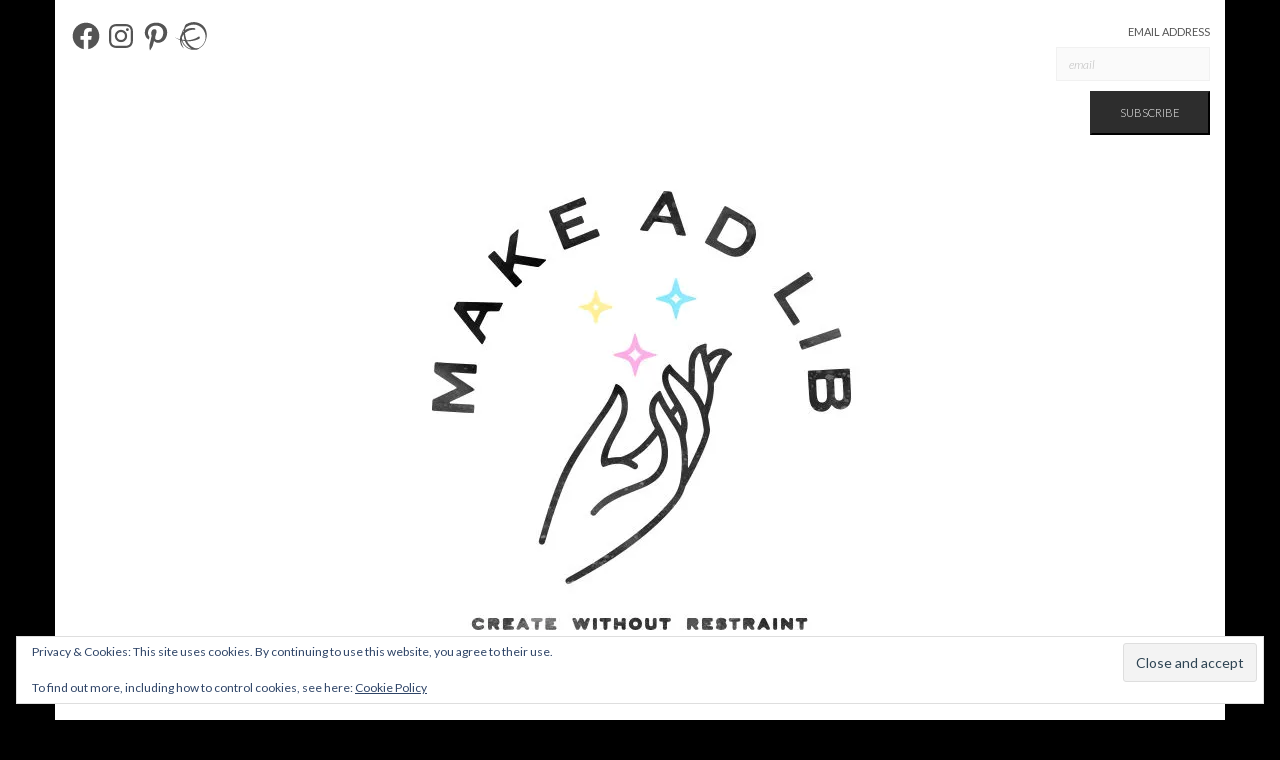

--- FILE ---
content_type: text/html; charset=UTF-8
request_url: https://www.makeadlib.com/tag/food-wrap/
body_size: 52992
content:
<!DOCTYPE html>
<html lang="en-US">
<head>
    <meta charset="UTF-8" />
    <meta http-equiv="X-UA-Compatible" content="IE=edge" />
    <meta name="viewport" content="width=device-width, initial-scale=1" />
        <meta name='robots' content='index, follow, max-image-preview:large, max-snippet:-1, max-video-preview:-1' />

	<!-- This site is optimized with the Yoast SEO plugin v26.5 - https://yoast.com/wordpress/plugins/seo/ -->
	<title>food wrap Archives &#8226; • Make Ad Lib</title>
	<link rel="canonical" href="http://www.makeadlib.com/tag/food-wrap/" />
	<meta property="og:locale" content="en_US" />
	<meta property="og:type" content="article" />
	<meta property="og:title" content="food wrap Archives &#8226; • Make Ad Lib" />
	<meta property="og:url" content="http://www.makeadlib.com/tag/food-wrap/" />
	<meta property="og:site_name" content="• Make Ad Lib" />
	<meta name="twitter:card" content="summary_large_image" />
	<script type="application/ld+json" class="yoast-schema-graph">{"@context":"https://schema.org","@graph":[{"@type":"CollectionPage","@id":"http://www.makeadlib.com/tag/food-wrap/","url":"http://www.makeadlib.com/tag/food-wrap/","name":"food wrap Archives &#8226; • Make Ad Lib","isPartOf":{"@id":"https://www.makeadlib.com/#website"},"primaryImageOfPage":{"@id":"http://www.makeadlib.com/tag/food-wrap/#primaryimage"},"image":{"@id":"http://www.makeadlib.com/tag/food-wrap/#primaryimage"},"thumbnailUrl":"https://i0.wp.com/www.makeadlib.com/wp-content/uploads/2018/05/Food-Wraps-social-and-header-2.jpg?fit=1080%2C1080&ssl=1","breadcrumb":{"@id":"http://www.makeadlib.com/tag/food-wrap/#breadcrumb"},"inLanguage":"en-US"},{"@type":"ImageObject","inLanguage":"en-US","@id":"http://www.makeadlib.com/tag/food-wrap/#primaryimage","url":"https://i0.wp.com/www.makeadlib.com/wp-content/uploads/2018/05/Food-Wraps-social-and-header-2.jpg?fit=1080%2C1080&ssl=1","contentUrl":"https://i0.wp.com/www.makeadlib.com/wp-content/uploads/2018/05/Food-Wraps-social-and-header-2.jpg?fit=1080%2C1080&ssl=1","width":1080,"height":1080},{"@type":"BreadcrumbList","@id":"http://www.makeadlib.com/tag/food-wrap/#breadcrumb","itemListElement":[{"@type":"ListItem","position":1,"name":"Home","item":"https://www.makeadlib.com/"},{"@type":"ListItem","position":2,"name":"food wrap"}]},{"@type":"WebSite","@id":"https://www.makeadlib.com/#website","url":"https://www.makeadlib.com/","name":"Make Ad Lib","description":"","publisher":{"@id":"https://www.makeadlib.com/#/schema/person/f7fed9551c263a881393823bf5f133c9"},"potentialAction":[{"@type":"SearchAction","target":{"@type":"EntryPoint","urlTemplate":"https://www.makeadlib.com/?s={search_term_string}"},"query-input":{"@type":"PropertyValueSpecification","valueRequired":true,"valueName":"search_term_string"}}],"inLanguage":"en-US"},{"@type":["Person","Organization"],"@id":"https://www.makeadlib.com/#/schema/person/f7fed9551c263a881393823bf5f133c9","name":"makeadlib","image":{"@type":"ImageObject","inLanguage":"en-US","@id":"https://www.makeadlib.com/#/schema/person/image/","url":"https://i0.wp.com/www.makeadlib.com/wp-content/uploads/2018/06/cropped-MAL1-2.jpg?fit=1920%2C1920&ssl=1","contentUrl":"https://i0.wp.com/www.makeadlib.com/wp-content/uploads/2018/06/cropped-MAL1-2.jpg?fit=1920%2C1920&ssl=1","width":1920,"height":1920,"caption":"makeadlib"},"logo":{"@id":"https://www.makeadlib.com/#/schema/person/image/"},"sameAs":["http://makeadlib.com","https://www.facebook.com/makeadlib","https://www.instagram.com/makeadlib/","https://www.pinterest.com/makeadlib/_created/"]}]}</script>
	<!-- / Yoast SEO plugin. -->


<link rel='dns-prefetch' href='//ws.sharethis.com' />
<link rel='dns-prefetch' href='//stats.wp.com' />
<link rel='dns-prefetch' href='//fonts.googleapis.com' />
<link rel='dns-prefetch' href='//v0.wordpress.com' />
<link rel='dns-prefetch' href='//jetpack.wordpress.com' />
<link rel='dns-prefetch' href='//s0.wp.com' />
<link rel='dns-prefetch' href='//public-api.wordpress.com' />
<link rel='dns-prefetch' href='//0.gravatar.com' />
<link rel='dns-prefetch' href='//1.gravatar.com' />
<link rel='dns-prefetch' href='//2.gravatar.com' />
<link rel='dns-prefetch' href='//widgets.wp.com' />
<link rel='preconnect' href='//i0.wp.com' />
<link href='https://fonts.gstatic.com' crossorigin rel='preconnect' />
<link rel="alternate" type="application/rss+xml" title="• Make Ad Lib &raquo; Feed" href="https://www.makeadlib.com/feed/" />
<link rel="alternate" type="application/rss+xml" title="• Make Ad Lib &raquo; Comments Feed" href="https://www.makeadlib.com/comments/feed/" />
<link rel="alternate" type="application/rss+xml" title="• Make Ad Lib &raquo; food wrap Tag Feed" href="http://www.makeadlib.com/tag/food-wrap/feed/" />
<style id='wp-img-auto-sizes-contain-inline-css' type='text/css'>
img:is([sizes=auto i],[sizes^="auto," i]){contain-intrinsic-size:3000px 1500px}
/*# sourceURL=wp-img-auto-sizes-contain-inline-css */
</style>
<link rel='stylesheet' id='sbi_styles-css' href='https://www.makeadlib.com/wp-content/plugins/instagram-feed/css/sbi-styles.min.css?ver=6.10.0' type='text/css' media='all' />
<link rel='stylesheet' id='pfc-style-css' href='https://www.makeadlib.com/wp-content/plugins/posts-from-category/assets/css/pfc.css?ver=6.0.1' type='text/css' media='all' />
<style id='wp-emoji-styles-inline-css' type='text/css'>

	img.wp-smiley, img.emoji {
		display: inline !important;
		border: none !important;
		box-shadow: none !important;
		height: 1em !important;
		width: 1em !important;
		margin: 0 0.07em !important;
		vertical-align: -0.1em !important;
		background: none !important;
		padding: 0 !important;
	}
/*# sourceURL=wp-emoji-styles-inline-css */
</style>
<style id='wp-block-library-inline-css' type='text/css'>
:root{--wp-block-synced-color:#7a00df;--wp-block-synced-color--rgb:122,0,223;--wp-bound-block-color:var(--wp-block-synced-color);--wp-editor-canvas-background:#ddd;--wp-admin-theme-color:#007cba;--wp-admin-theme-color--rgb:0,124,186;--wp-admin-theme-color-darker-10:#006ba1;--wp-admin-theme-color-darker-10--rgb:0,107,160.5;--wp-admin-theme-color-darker-20:#005a87;--wp-admin-theme-color-darker-20--rgb:0,90,135;--wp-admin-border-width-focus:2px}@media (min-resolution:192dpi){:root{--wp-admin-border-width-focus:1.5px}}.wp-element-button{cursor:pointer}:root .has-very-light-gray-background-color{background-color:#eee}:root .has-very-dark-gray-background-color{background-color:#313131}:root .has-very-light-gray-color{color:#eee}:root .has-very-dark-gray-color{color:#313131}:root .has-vivid-green-cyan-to-vivid-cyan-blue-gradient-background{background:linear-gradient(135deg,#00d084,#0693e3)}:root .has-purple-crush-gradient-background{background:linear-gradient(135deg,#34e2e4,#4721fb 50%,#ab1dfe)}:root .has-hazy-dawn-gradient-background{background:linear-gradient(135deg,#faaca8,#dad0ec)}:root .has-subdued-olive-gradient-background{background:linear-gradient(135deg,#fafae1,#67a671)}:root .has-atomic-cream-gradient-background{background:linear-gradient(135deg,#fdd79a,#004a59)}:root .has-nightshade-gradient-background{background:linear-gradient(135deg,#330968,#31cdcf)}:root .has-midnight-gradient-background{background:linear-gradient(135deg,#020381,#2874fc)}:root{--wp--preset--font-size--normal:16px;--wp--preset--font-size--huge:42px}.has-regular-font-size{font-size:1em}.has-larger-font-size{font-size:2.625em}.has-normal-font-size{font-size:var(--wp--preset--font-size--normal)}.has-huge-font-size{font-size:var(--wp--preset--font-size--huge)}.has-text-align-center{text-align:center}.has-text-align-left{text-align:left}.has-text-align-right{text-align:right}.has-fit-text{white-space:nowrap!important}#end-resizable-editor-section{display:none}.aligncenter{clear:both}.items-justified-left{justify-content:flex-start}.items-justified-center{justify-content:center}.items-justified-right{justify-content:flex-end}.items-justified-space-between{justify-content:space-between}.screen-reader-text{border:0;clip-path:inset(50%);height:1px;margin:-1px;overflow:hidden;padding:0;position:absolute;width:1px;word-wrap:normal!important}.screen-reader-text:focus{background-color:#ddd;clip-path:none;color:#444;display:block;font-size:1em;height:auto;left:5px;line-height:normal;padding:15px 23px 14px;text-decoration:none;top:5px;width:auto;z-index:100000}html :where(.has-border-color){border-style:solid}html :where([style*=border-top-color]){border-top-style:solid}html :where([style*=border-right-color]){border-right-style:solid}html :where([style*=border-bottom-color]){border-bottom-style:solid}html :where([style*=border-left-color]){border-left-style:solid}html :where([style*=border-width]){border-style:solid}html :where([style*=border-top-width]){border-top-style:solid}html :where([style*=border-right-width]){border-right-style:solid}html :where([style*=border-bottom-width]){border-bottom-style:solid}html :where([style*=border-left-width]){border-left-style:solid}html :where(img[class*=wp-image-]){height:auto;max-width:100%}:where(figure){margin:0 0 1em}html :where(.is-position-sticky){--wp-admin--admin-bar--position-offset:var(--wp-admin--admin-bar--height,0px)}@media screen and (max-width:600px){html :where(.is-position-sticky){--wp-admin--admin-bar--position-offset:0px}}

/*# sourceURL=wp-block-library-inline-css */
</style><style id='global-styles-inline-css' type='text/css'>
:root{--wp--preset--aspect-ratio--square: 1;--wp--preset--aspect-ratio--4-3: 4/3;--wp--preset--aspect-ratio--3-4: 3/4;--wp--preset--aspect-ratio--3-2: 3/2;--wp--preset--aspect-ratio--2-3: 2/3;--wp--preset--aspect-ratio--16-9: 16/9;--wp--preset--aspect-ratio--9-16: 9/16;--wp--preset--color--black: #000000;--wp--preset--color--cyan-bluish-gray: #abb8c3;--wp--preset--color--white: #ffffff;--wp--preset--color--pale-pink: #f78da7;--wp--preset--color--vivid-red: #cf2e2e;--wp--preset--color--luminous-vivid-orange: #ff6900;--wp--preset--color--luminous-vivid-amber: #fcb900;--wp--preset--color--light-green-cyan: #7bdcb5;--wp--preset--color--vivid-green-cyan: #00d084;--wp--preset--color--pale-cyan-blue: #8ed1fc;--wp--preset--color--vivid-cyan-blue: #0693e3;--wp--preset--color--vivid-purple: #9b51e0;--wp--preset--gradient--vivid-cyan-blue-to-vivid-purple: linear-gradient(135deg,rgb(6,147,227) 0%,rgb(155,81,224) 100%);--wp--preset--gradient--light-green-cyan-to-vivid-green-cyan: linear-gradient(135deg,rgb(122,220,180) 0%,rgb(0,208,130) 100%);--wp--preset--gradient--luminous-vivid-amber-to-luminous-vivid-orange: linear-gradient(135deg,rgb(252,185,0) 0%,rgb(255,105,0) 100%);--wp--preset--gradient--luminous-vivid-orange-to-vivid-red: linear-gradient(135deg,rgb(255,105,0) 0%,rgb(207,46,46) 100%);--wp--preset--gradient--very-light-gray-to-cyan-bluish-gray: linear-gradient(135deg,rgb(238,238,238) 0%,rgb(169,184,195) 100%);--wp--preset--gradient--cool-to-warm-spectrum: linear-gradient(135deg,rgb(74,234,220) 0%,rgb(151,120,209) 20%,rgb(207,42,186) 40%,rgb(238,44,130) 60%,rgb(251,105,98) 80%,rgb(254,248,76) 100%);--wp--preset--gradient--blush-light-purple: linear-gradient(135deg,rgb(255,206,236) 0%,rgb(152,150,240) 100%);--wp--preset--gradient--blush-bordeaux: linear-gradient(135deg,rgb(254,205,165) 0%,rgb(254,45,45) 50%,rgb(107,0,62) 100%);--wp--preset--gradient--luminous-dusk: linear-gradient(135deg,rgb(255,203,112) 0%,rgb(199,81,192) 50%,rgb(65,88,208) 100%);--wp--preset--gradient--pale-ocean: linear-gradient(135deg,rgb(255,245,203) 0%,rgb(182,227,212) 50%,rgb(51,167,181) 100%);--wp--preset--gradient--electric-grass: linear-gradient(135deg,rgb(202,248,128) 0%,rgb(113,206,126) 100%);--wp--preset--gradient--midnight: linear-gradient(135deg,rgb(2,3,129) 0%,rgb(40,116,252) 100%);--wp--preset--font-size--small: 13px;--wp--preset--font-size--medium: 20px;--wp--preset--font-size--large: 36px;--wp--preset--font-size--x-large: 42px;--wp--preset--spacing--20: 0.44rem;--wp--preset--spacing--30: 0.67rem;--wp--preset--spacing--40: 1rem;--wp--preset--spacing--50: 1.5rem;--wp--preset--spacing--60: 2.25rem;--wp--preset--spacing--70: 3.38rem;--wp--preset--spacing--80: 5.06rem;--wp--preset--shadow--natural: 6px 6px 9px rgba(0, 0, 0, 0.2);--wp--preset--shadow--deep: 12px 12px 50px rgba(0, 0, 0, 0.4);--wp--preset--shadow--sharp: 6px 6px 0px rgba(0, 0, 0, 0.2);--wp--preset--shadow--outlined: 6px 6px 0px -3px rgb(255, 255, 255), 6px 6px rgb(0, 0, 0);--wp--preset--shadow--crisp: 6px 6px 0px rgb(0, 0, 0);}:where(.is-layout-flex){gap: 0.5em;}:where(.is-layout-grid){gap: 0.5em;}body .is-layout-flex{display: flex;}.is-layout-flex{flex-wrap: wrap;align-items: center;}.is-layout-flex > :is(*, div){margin: 0;}body .is-layout-grid{display: grid;}.is-layout-grid > :is(*, div){margin: 0;}:where(.wp-block-columns.is-layout-flex){gap: 2em;}:where(.wp-block-columns.is-layout-grid){gap: 2em;}:where(.wp-block-post-template.is-layout-flex){gap: 1.25em;}:where(.wp-block-post-template.is-layout-grid){gap: 1.25em;}.has-black-color{color: var(--wp--preset--color--black) !important;}.has-cyan-bluish-gray-color{color: var(--wp--preset--color--cyan-bluish-gray) !important;}.has-white-color{color: var(--wp--preset--color--white) !important;}.has-pale-pink-color{color: var(--wp--preset--color--pale-pink) !important;}.has-vivid-red-color{color: var(--wp--preset--color--vivid-red) !important;}.has-luminous-vivid-orange-color{color: var(--wp--preset--color--luminous-vivid-orange) !important;}.has-luminous-vivid-amber-color{color: var(--wp--preset--color--luminous-vivid-amber) !important;}.has-light-green-cyan-color{color: var(--wp--preset--color--light-green-cyan) !important;}.has-vivid-green-cyan-color{color: var(--wp--preset--color--vivid-green-cyan) !important;}.has-pale-cyan-blue-color{color: var(--wp--preset--color--pale-cyan-blue) !important;}.has-vivid-cyan-blue-color{color: var(--wp--preset--color--vivid-cyan-blue) !important;}.has-vivid-purple-color{color: var(--wp--preset--color--vivid-purple) !important;}.has-black-background-color{background-color: var(--wp--preset--color--black) !important;}.has-cyan-bluish-gray-background-color{background-color: var(--wp--preset--color--cyan-bluish-gray) !important;}.has-white-background-color{background-color: var(--wp--preset--color--white) !important;}.has-pale-pink-background-color{background-color: var(--wp--preset--color--pale-pink) !important;}.has-vivid-red-background-color{background-color: var(--wp--preset--color--vivid-red) !important;}.has-luminous-vivid-orange-background-color{background-color: var(--wp--preset--color--luminous-vivid-orange) !important;}.has-luminous-vivid-amber-background-color{background-color: var(--wp--preset--color--luminous-vivid-amber) !important;}.has-light-green-cyan-background-color{background-color: var(--wp--preset--color--light-green-cyan) !important;}.has-vivid-green-cyan-background-color{background-color: var(--wp--preset--color--vivid-green-cyan) !important;}.has-pale-cyan-blue-background-color{background-color: var(--wp--preset--color--pale-cyan-blue) !important;}.has-vivid-cyan-blue-background-color{background-color: var(--wp--preset--color--vivid-cyan-blue) !important;}.has-vivid-purple-background-color{background-color: var(--wp--preset--color--vivid-purple) !important;}.has-black-border-color{border-color: var(--wp--preset--color--black) !important;}.has-cyan-bluish-gray-border-color{border-color: var(--wp--preset--color--cyan-bluish-gray) !important;}.has-white-border-color{border-color: var(--wp--preset--color--white) !important;}.has-pale-pink-border-color{border-color: var(--wp--preset--color--pale-pink) !important;}.has-vivid-red-border-color{border-color: var(--wp--preset--color--vivid-red) !important;}.has-luminous-vivid-orange-border-color{border-color: var(--wp--preset--color--luminous-vivid-orange) !important;}.has-luminous-vivid-amber-border-color{border-color: var(--wp--preset--color--luminous-vivid-amber) !important;}.has-light-green-cyan-border-color{border-color: var(--wp--preset--color--light-green-cyan) !important;}.has-vivid-green-cyan-border-color{border-color: var(--wp--preset--color--vivid-green-cyan) !important;}.has-pale-cyan-blue-border-color{border-color: var(--wp--preset--color--pale-cyan-blue) !important;}.has-vivid-cyan-blue-border-color{border-color: var(--wp--preset--color--vivid-cyan-blue) !important;}.has-vivid-purple-border-color{border-color: var(--wp--preset--color--vivid-purple) !important;}.has-vivid-cyan-blue-to-vivid-purple-gradient-background{background: var(--wp--preset--gradient--vivid-cyan-blue-to-vivid-purple) !important;}.has-light-green-cyan-to-vivid-green-cyan-gradient-background{background: var(--wp--preset--gradient--light-green-cyan-to-vivid-green-cyan) !important;}.has-luminous-vivid-amber-to-luminous-vivid-orange-gradient-background{background: var(--wp--preset--gradient--luminous-vivid-amber-to-luminous-vivid-orange) !important;}.has-luminous-vivid-orange-to-vivid-red-gradient-background{background: var(--wp--preset--gradient--luminous-vivid-orange-to-vivid-red) !important;}.has-very-light-gray-to-cyan-bluish-gray-gradient-background{background: var(--wp--preset--gradient--very-light-gray-to-cyan-bluish-gray) !important;}.has-cool-to-warm-spectrum-gradient-background{background: var(--wp--preset--gradient--cool-to-warm-spectrum) !important;}.has-blush-light-purple-gradient-background{background: var(--wp--preset--gradient--blush-light-purple) !important;}.has-blush-bordeaux-gradient-background{background: var(--wp--preset--gradient--blush-bordeaux) !important;}.has-luminous-dusk-gradient-background{background: var(--wp--preset--gradient--luminous-dusk) !important;}.has-pale-ocean-gradient-background{background: var(--wp--preset--gradient--pale-ocean) !important;}.has-electric-grass-gradient-background{background: var(--wp--preset--gradient--electric-grass) !important;}.has-midnight-gradient-background{background: var(--wp--preset--gradient--midnight) !important;}.has-small-font-size{font-size: var(--wp--preset--font-size--small) !important;}.has-medium-font-size{font-size: var(--wp--preset--font-size--medium) !important;}.has-large-font-size{font-size: var(--wp--preset--font-size--large) !important;}.has-x-large-font-size{font-size: var(--wp--preset--font-size--x-large) !important;}
/*# sourceURL=global-styles-inline-css */
</style>

<style id='classic-theme-styles-inline-css' type='text/css'>
/*! This file is auto-generated */
.wp-block-button__link{color:#fff;background-color:#32373c;border-radius:9999px;box-shadow:none;text-decoration:none;padding:calc(.667em + 2px) calc(1.333em + 2px);font-size:1.125em}.wp-block-file__button{background:#32373c;color:#fff;text-decoration:none}
/*# sourceURL=/wp-includes/css/classic-themes.min.css */
</style>
<link rel='stylesheet' id='aalb_basics_css-css' href='https://www.makeadlib.com/wp-content/plugins/amazon-associates-link-builder/css/aalb_basics.css?ver=1.9.2' type='text/css' media='all' />
<link rel='stylesheet' id='zrdn-recipeblock-grid-css' href='https://www.makeadlib.com/wp-content/plugins/zip-recipes/styles/zrdn-grid.min.css?ver=8.2.4' type='text/css' media='all' />
<link rel='stylesheet' id='zrdn-recipes-css' href='https://www.makeadlib.com/wp-content/plugins/zip-recipes/styles/zlrecipe-std.min.css?ver=8.2.4' type='text/css' media='all' />
<link rel='stylesheet' id='kale-fonts-css' href='https://fonts.googleapis.com/css?family=Montserrat%3A400%2C700%7CLato%3A400%2C700%2C300%2C300italic%2C400italic%2C700italic%7CRaleway%3A200%7CCaveat&#038;subset=latin%2Clatin-ext' type='text/css' media='all' />
<link rel='stylesheet' id='bootstrap-css' href='https://www.makeadlib.com/wp-content/themes/kale/assets/css/bootstrap.min.css?ver=6.9' type='text/css' media='all' />
<link rel='stylesheet' id='bootstrap-select-css' href='https://www.makeadlib.com/wp-content/themes/kale/assets/css/bootstrap-select.min.css?ver=6.9' type='text/css' media='all' />
<link rel='stylesheet' id='smartmenus-bootstrap-css' href='https://www.makeadlib.com/wp-content/themes/kale/assets/css/jquery.smartmenus.bootstrap.css?ver=6.9' type='text/css' media='all' />
<link rel='stylesheet' id='fontawesome-css' href='https://www.makeadlib.com/wp-content/themes/kale/assets/css/fontawesome.min.css?ver=6.9' type='text/css' media='all' />
<link rel='stylesheet' id='fontawesome-all-css' href='https://www.makeadlib.com/wp-content/themes/kale/assets/css/all.min.css?ver=6.9' type='text/css' media='all' />
<link rel='stylesheet' id='owl-carousel-css' href='https://www.makeadlib.com/wp-content/themes/kale/assets/css/owl.carousel.css?ver=6.9' type='text/css' media='all' />
<link rel='stylesheet' id='kale-style-css' href='https://www.makeadlib.com/wp-content/themes/kale/style.css?ver=6.9' type='text/css' media='all' />
<link rel='stylesheet' id='recent-posts-widget-with-thumbnails-public-style-css' href='https://www.makeadlib.com/wp-content/plugins/recent-posts-widget-with-thumbnails/public.css?ver=7.1.1' type='text/css' media='all' />
<script type="text/javascript" src="https://www.makeadlib.com/wp-includes/js/jquery/jquery.min.js?ver=3.7.1" id="jquery-core-js"></script>
<script type="text/javascript" src="https://www.makeadlib.com/wp-includes/js/jquery/jquery-migrate.min.js?ver=3.4.1" id="jquery-migrate-js"></script>
<script id='st_insights_js' type="text/javascript" src="https://ws.sharethis.com/button/st_insights.js?publisher=4d48b7c5-0ae3-43d4-bfbe-3ff8c17a8ae6&amp;product=simpleshare&amp;ver=8.5.3" id="ssba-sharethis-js"></script>
<link rel="https://api.w.org/" href="https://www.makeadlib.com/wp-json/" /><link rel="alternate" title="JSON" type="application/json" href="https://www.makeadlib.com/wp-json/wp/v2/tags/112" /><link rel="EditURI" type="application/rsd+xml" title="RSD" href="http://www.makeadlib.com/xmlrpc.php?rsd" />
<meta name="generator" content="WordPress 6.9" />

		<!-- GA Google Analytics @ https://m0n.co/ga -->
		<script async src="https://www.googletagmanager.com/gtag/js?id=UA-16507979-1"></script>
		<script>
			window.dataLayer = window.dataLayer || [];
			function gtag(){dataLayer.push(arguments);}
			gtag('js', new Date());
			gtag('config', 'UA-16507979-1');
		</script>

	
        <style>
            .wuc-overlay{ background-image: url('https://www.makeadlib.com/wp-content/plugins/wp-construction-mode//inc/img/construction.jpg'); }
            #wuc-wrapper #wuc-box h2.title,
            #wuc-box .subtitle,
            #defaultCountdown,
            #defaultCountdown span{ color: #fff }
        </style>
        	<style>img#wpstats{display:none}</style>
		<style type="text/css" id="custom-background-css">
body.custom-background { background-color: #000000; }
</style>
	<style>.frontpage-banner:before, .frontpage-slider .owl-carousel-item:before{content:none;}</style><link rel="icon" href="https://i0.wp.com/www.makeadlib.com/wp-content/uploads/2018/06/cropped-MAL5.jpg?fit=32%2C32&#038;ssl=1" sizes="32x32" />
<link rel="icon" href="https://i0.wp.com/www.makeadlib.com/wp-content/uploads/2018/06/cropped-MAL5.jpg?fit=192%2C192&#038;ssl=1" sizes="192x192" />
<link rel="apple-touch-icon" href="https://i0.wp.com/www.makeadlib.com/wp-content/uploads/2018/06/cropped-MAL5.jpg?fit=180%2C180&#038;ssl=1" />
<meta name="msapplication-TileImage" content="https://i0.wp.com/www.makeadlib.com/wp-content/uploads/2018/06/cropped-MAL5.jpg?fit=270%2C270&#038;ssl=1" />
		<style type="text/css" id="wp-custom-css">
			a, a:hover, a:visited, a:active, a:focus, .single .entry-content a, .single .entry-content a:hover, .single .entry-content a:visited, .single .entry-content a:active, .single .entry-content a:focus, .page .entry-content a, .page .entry-content a:hover, .page .entry-content a:visited, .page .entry-content a:active, .page .entry-content a:focus {
    color: #7E588C;
}

body {
    font-size: 16px;
}		</style>
		<style id="kirki-inline-styles"></style><link rel='stylesheet' id='jetpack-widget-social-icons-styles-css' href='https://www.makeadlib.com/wp-content/plugins/jetpack/modules/widgets/social-icons/social-icons.css?ver=20170506' type='text/css' media='all' />
<link rel='stylesheet' id='jetpack-top-posts-widget-css' href='https://www.makeadlib.com/wp-content/plugins/jetpack/modules/widgets/top-posts/style.css?ver=20141013' type='text/css' media='all' />
<link rel='stylesheet' id='eu-cookie-law-style-css' href='https://www.makeadlib.com/wp-content/plugins/jetpack/modules/widgets/eu-cookie-law/style.css?ver=15.3.1' type='text/css' media='all' />
</head>

<body class="archive tag tag-food-wrap tag-112 custom-background wp-custom-logo wp-theme-kale">
<a class="skip-link screen-reader-text" href="#content">
Skip to content</a>

<div class="main-wrapper">
    <div class="container">

        <!-- Header -->
        <header class="header" role="banner">

                        <!-- Header Row 1 -->
            <div class="header-row-1">
                <div class="row">

					<!-- Widget / Social Menu -->
                    <div class="col-sm-6 header-row-1-left">
					<div id="jetpack_widget_social_icons-3" class="header-widget widget jetpack_widget_social_icons"><h3 class="screen-reader-text">Get Social</h3>
			<ul class="jetpack-social-widget-list size-medium">

				
											<li class="jetpack-social-widget-item">
							<a href="https://www.facebook.com/makeadlib" target="_blank" rel="noopener noreferrer"><span class="screen-reader-text">Facebook</span><svg class="icon icon-facebook" aria-hidden="true" role="presentation"> <use href="#icon-facebook" xlink:href="#icon-facebook"></use> </svg>							</a>
						</li>
					
				
											<li class="jetpack-social-widget-item">
							<a href="https://www.instagram.com/makeadlib/" target="_blank" rel="noopener noreferrer"><span class="screen-reader-text">Instagram</span><svg class="icon icon-instagram" aria-hidden="true" role="presentation"> <use href="#icon-instagram" xlink:href="#icon-instagram"></use> </svg>							</a>
						</li>
					
				
											<li class="jetpack-social-widget-item">
							<a href="https://www.pinterest.com/makeadlib/" target="_blank" rel="noopener noreferrer"><span class="screen-reader-text">Pinterest</span><svg class="icon icon-pinterest" aria-hidden="true" role="presentation"> <use href="#icon-pinterest" xlink:href="#icon-pinterest"></use> </svg>							</a>
						</li>
					
				
											<li class="jetpack-social-widget-item">
							<a href="https://www.ravelry.com/people/LibbyBaker" target="_blank" rel="noopener noreferrer"><span class="screen-reader-text">Ravelry</span><svg class="icon icon-ravelry" aria-hidden="true" role="presentation"> <use href="#icon-ravelry" xlink:href="#icon-ravelry"></use> </svg>							</a>
						</li>
					
				
			</ul>

			</div>                    </div>
					<!-- /Widget / Social Menu -->

                    <!-- Widget / Top Menu -->
					<div class="col-sm-6 header-row-1-right">
					<div id="mc4wp_form_widget-2" class="header-widget widget widget_mc4wp_form_widget"><h3 class="screen-reader-text">Sign Up For The Make Ad Lib Newsletter</h3><script>(function() {
	window.mc4wp = window.mc4wp || {
		listeners: [],
		forms: {
			on: function(evt, cb) {
				window.mc4wp.listeners.push(
					{
						event   : evt,
						callback: cb
					}
				);
			}
		}
	}
})();
</script><!-- Mailchimp for WordPress v4.10.9 - https://wordpress.org/plugins/mailchimp-for-wp/ --><form id="mc4wp-form-1" class="mc4wp-form mc4wp-form-637" method="post" data-id="637" data-name="Sign Up For The Make Ad Lib Newsletter" ><div class="mc4wp-form-fields"><p>
    <label>Email Address</label>
    <input type="email" name="EMAIL" placeholder="email"
    required="">
</p>
<p>
    <input type="submit" value="Subscribe">
</p>

</div><label style="display: none !important;">Leave this field empty if you're human: <input type="text" name="_mc4wp_honeypot" value="" tabindex="-1" autocomplete="off" /></label><input type="hidden" name="_mc4wp_timestamp" value="1768994756" /><input type="hidden" name="_mc4wp_form_id" value="637" /><input type="hidden" name="_mc4wp_form_element_id" value="mc4wp-form-1" /><div class="mc4wp-response"></div></form><!-- / Mailchimp for WordPress Plugin --></div>					</div>
					<!-- /Widget / Top Menu -->

                </div>
            </div>
			<div class="header-row-1-toggle"><i class="fa fa-angle-down"></i><span class="screen-reader-text">Toggle header</span></div>
            <!-- /Header Row 1 -->
            
            <!-- Header Row 2 -->
            <div class="header-row-2">
                <div class="logo">
                    <a href="http://www.makeadlib.com/" class="custom-logo-link" rel="home"><img width="512" height="511" src="https://i0.wp.com/www.makeadlib.com/wp-content/uploads/2018/06/cropped-MAL1.jpg?fit=512%2C511&amp;ssl=1" class="custom-logo" alt="• Make Ad Lib" decoding="async" fetchpriority="high" srcset="https://i0.wp.com/www.makeadlib.com/wp-content/uploads/2018/06/cropped-MAL1.jpg?w=512&amp;ssl=1 512w, https://i0.wp.com/www.makeadlib.com/wp-content/uploads/2018/06/cropped-MAL1.jpg?resize=150%2C150&amp;ssl=1 150w, https://i0.wp.com/www.makeadlib.com/wp-content/uploads/2018/06/cropped-MAL1.jpg?resize=300%2C300&amp;ssl=1 300w, https://i0.wp.com/www.makeadlib.com/wp-content/uploads/2018/06/cropped-MAL1.jpg?resize=100%2C100&amp;ssl=1 100w" sizes="(max-width: 512px) 100vw, 512px" data-attachment-id="535" data-permalink="http://www.makeadlib.com/cropped-mal1-jpg/" data-orig-file="https://i0.wp.com/www.makeadlib.com/wp-content/uploads/2018/06/cropped-MAL1.jpg?fit=512%2C511&amp;ssl=1" data-orig-size="512,511" data-comments-opened="1" data-image-meta="{&quot;aperture&quot;:&quot;0&quot;,&quot;credit&quot;:&quot;&quot;,&quot;camera&quot;:&quot;&quot;,&quot;caption&quot;:&quot;&quot;,&quot;created_timestamp&quot;:&quot;0&quot;,&quot;copyright&quot;:&quot;&quot;,&quot;focal_length&quot;:&quot;0&quot;,&quot;iso&quot;:&quot;0&quot;,&quot;shutter_speed&quot;:&quot;0&quot;,&quot;title&quot;:&quot;&quot;,&quot;orientation&quot;:&quot;0&quot;}" data-image-title="cropped-MAL1.jpg" data-image-description="&lt;p&gt;https://www.makeadlib.com/wp-content/uploads/2018/06/cropped-MAL1.jpg&lt;/p&gt;
" data-image-caption="" data-medium-file="https://i0.wp.com/www.makeadlib.com/wp-content/uploads/2018/06/cropped-MAL1.jpg?fit=300%2C300&amp;ssl=1" data-large-file="https://i0.wp.com/www.makeadlib.com/wp-content/uploads/2018/06/cropped-MAL1.jpg?fit=512%2C511&amp;ssl=1" /></a>                </div>
                            </div>
            <!-- /Header Row 2 -->


            <!-- Header Row 3 -->
            <div class="header-row-3">
                <nav class="navbar navbar-default" role="navigation" aria-label="Main navigation">
                    <div class="navbar-header">
                        <button type="button" class="navbar-toggle collapsed" data-toggle="collapse" data-target=".header-row-3 .navbar-collapse" aria-expanded="false">
                        <span class="sr-only">Toggle Navigation</span>
                        <span class="icon-bar"></span>
                        <span class="icon-bar"></span>
                        <span class="icon-bar"></span>
                        </button>
                    </div>
                    <!-- Navigation -->
                    <div class="navbar-collapse collapse"><ul id="menu-nav" class="nav navbar-nav"><li id="menu-item-794" class="menu-item menu-item-type-taxonomy menu-item-object-category menu-item-has-children menu-item-794 dropdown"><a href="http://www.makeadlib.com/category/shop/" data-toggle="dropdown" class="dropdown-toggle" aria-haspopup="true">Shop <span class="caret"></span></a>
<ul role="menu" class=" dropdown-menu">
	<li id="menu-item-792" class="menu-item menu-item-type-custom menu-item-object-custom menu-item-792"><a target="_blank" href="https://www.ravelry.com/stores/make-ad-lib">Make Ad Lib Patterns on Ravelry</a></li>
	<li id="menu-item-791" class="menu-item menu-item-type-custom menu-item-object-custom menu-item-791"><a title="Vintage and Handmade Items, circa 1890-1980" target="_blank" href="https://www.etsy.com/shop/TheOldPittsHomestead">The Old Pitts Homestead Vintage Handmade</a></li>
</ul>
</li>
<li id="menu-item-145" class="menu-item menu-item-type-post_type menu-item-object-page menu-item-145"><a href="https://www.makeadlib.com/meet-libby/">Meet</a></li>
<li id="menu-item-566" class="menu-item menu-item-type-taxonomy menu-item-object-category menu-item-has-children menu-item-566 dropdown"><a href="http://www.makeadlib.com/category/stitch/" data-toggle="dropdown" class="dropdown-toggle" aria-haspopup="true">Stitch <span class="caret"></span></a>
<ul role="menu" class=" dropdown-menu">
	<li id="menu-item-96" class="menu-item menu-item-type-taxonomy menu-item-object-category menu-item-96"><a href="http://www.makeadlib.com/category/stitch/knit/">Knit</a></li>
	<li id="menu-item-603" class="menu-item menu-item-type-taxonomy menu-item-object-category menu-item-603"><a href="http://www.makeadlib.com/category/stitch/crochet/">Crochet</a></li>
	<li id="menu-item-796" class="menu-item menu-item-type-taxonomy menu-item-object-category menu-item-796"><a href="http://www.makeadlib.com/category/stitch/sew/">Sew</a></li>
	<li id="menu-item-1142" class="menu-item menu-item-type-taxonomy menu-item-object-category menu-item-1142"><a href="http://www.makeadlib.com/category/stitch/knit/free-patterns/">Free Patterns</a></li>
</ul>
</li>
<li id="menu-item-220" class="menu-item menu-item-type-taxonomy menu-item-object-category menu-item-has-children menu-item-220 dropdown"><a href="http://www.makeadlib.com/category/grow/" data-toggle="dropdown" class="dropdown-toggle" aria-haspopup="true">Grow <span class="caret"></span></a>
<ul role="menu" class=" dropdown-menu">
	<li id="menu-item-795" class="menu-item menu-item-type-taxonomy menu-item-object-category menu-item-795"><a href="http://www.makeadlib.com/category/grow/kitchen-scrap-garden/">Kitchen Scrap Garden</a></li>
</ul>
</li>
<li id="menu-item-187" class="menu-item menu-item-type-taxonomy menu-item-object-category menu-item-187"><a href="http://www.makeadlib.com/category/eat/">Eat</a></li>
<li id="menu-item-219" class="menu-item menu-item-type-taxonomy menu-item-object-category menu-item-has-children menu-item-219 dropdown"><a href="http://www.makeadlib.com/category/glow/" data-toggle="dropdown" class="dropdown-toggle" aria-haspopup="true">Glow <span class="caret"></span></a>
<ul role="menu" class=" dropdown-menu">
	<li id="menu-item-626" class="menu-item menu-item-type-taxonomy menu-item-object-category menu-item-626"><a href="http://www.makeadlib.com/category/glow/body/">Body</a></li>
	<li id="menu-item-627" class="menu-item menu-item-type-taxonomy menu-item-object-category menu-item-627"><a href="http://www.makeadlib.com/category/glow/mind/">Mind</a></li>
	<li id="menu-item-628" class="menu-item menu-item-type-taxonomy menu-item-object-category menu-item-628"><a href="http://www.makeadlib.com/category/glow/planet/">Planet</a></li>
</ul>
</li>
<li class="search">
        <a href="javascript:;" id="toggle-main_search" data-toggle="dropdown"><i class="fa fa-search"></i></a>
        <div class="dropdown-menu main_search">
            <form name="main_search" method="get" action="http://www.makeadlib.com/">
                <input type="text" name="s" class="form-control" placeholder="Type here" />
            </form>
        </div>
    </li></ul></div>                    <!-- /Navigation -->
                </nav>
            </div>
            <!-- /Header Row 3 -->

        </header>
        <!-- /Header -->


<a id="content"></a>

<div class="blog-feed">
<!-- Two Columns -->
<div class="row two-columns">
    
<!-- Main Column -->
<div class="main-column  col-md-8 " role="main">
    <!-- Blog Feed -->
    <div class="blog-feed">
        <h2>Tag: <span>food wrap</span></h2>
        
        <div class="blog-feed-posts">
        
        <div class="row">                    <div class="col-md-6"><div id="post-421" class="entry entry-small post-421 post type-post status-publish format-standard has-post-thumbnail category-glow category-planet tag-beeswax tag-diy tag-environmentally-friendly tag-food-storage tag-food-wrap tag-health tag-healthy-home tag-home tag-kitchen tag-plastic-free">
    
    <div class="entry-content">
        
        <div class="entry-thumb">
                        <a href="http://www.makeadlib.com/reusable-food-wraps/"><img width="760" height="400" src="https://i0.wp.com/www.makeadlib.com/wp-content/uploads/2018/05/Food-Wraps-social-and-header-2.jpg?resize=760%2C400&amp;ssl=1" class="img-responsive wp-post-image" alt="Making: Reusable Food Wraps" decoding="async" data-attachment-id="702" data-permalink="https://www.makeadlib.com/reusable-food-wraps/food-wraps-social-and-header-2/" data-orig-file="https://i0.wp.com/www.makeadlib.com/wp-content/uploads/2018/05/Food-Wraps-social-and-header-2.jpg?fit=1080%2C1080&amp;ssl=1" data-orig-size="1080,1080" data-comments-opened="1" data-image-meta="{&quot;aperture&quot;:&quot;0&quot;,&quot;credit&quot;:&quot;&quot;,&quot;camera&quot;:&quot;&quot;,&quot;caption&quot;:&quot;&quot;,&quot;created_timestamp&quot;:&quot;0&quot;,&quot;copyright&quot;:&quot;&quot;,&quot;focal_length&quot;:&quot;0&quot;,&quot;iso&quot;:&quot;0&quot;,&quot;shutter_speed&quot;:&quot;0&quot;,&quot;title&quot;:&quot;&quot;,&quot;orientation&quot;:&quot;1&quot;}" data-image-title="Food Wraps social and header-2" data-image-description="" data-image-caption="" data-medium-file="https://i0.wp.com/www.makeadlib.com/wp-content/uploads/2018/05/Food-Wraps-social-and-header-2.jpg?fit=300%2C300&amp;ssl=1" data-large-file="https://i0.wp.com/www.makeadlib.com/wp-content/uploads/2018/05/Food-Wraps-social-and-header-2.jpg?fit=1024%2C1024&amp;ssl=1" /></a>
                    </div>
        
                
                <h3 class="entry-title"><a href="http://www.makeadlib.com/reusable-food-wraps/" title="Making: Reusable Food Wraps">Making: Reusable Food Wraps</a></h3>
                
                <div class="entry-summary">
          <p>Make these re-usable food wraps from fabric scraps and beeswax</p>
                  </div>
                
                <div class="entry-meta">
            <div class="entry-category"><a href="http://www.makeadlib.com/category/glow/" rel="category tag">Glow</a>, <a href="http://www.makeadlib.com/category/glow/planet/" rel="category tag">Planet</a></div><span class="sep"> - </span><div class="entry-author">by <span class="vcard author"><span class="fn">makeadlib</span></span></div>        </div>
                
    </div>
</div></div>
                    </div>        
        </div>
            </div>
    <!-- /Blog Feed -->
</div>
<!-- /Main Column -->    <!-- Sidebar -->
<aside class="sidebar sidebar-column  col-md-4 " role="complementary" aria-label="Primary sidebar"> 
    <div class="sidebar-default sidebar-block sidebar-no-borders"><div id="custom_html-11" class="widget_text default-widget widget widget_custom_html"><div class="textwidget custom-html-widget">
<div id="sb_instagram"  class="sbi sbi_mob_col_1 sbi_tab_col_2 sbi_col_4" style="padding-bottom: 10px; width: 100%;"	 data-feedid="*1"  data-res="auto" data-cols="4" data-colsmobile="1" data-colstablet="2" data-num="20" data-nummobile="" data-item-padding="5"	 data-shortcode-atts="{}"  data-postid="" data-locatornonce="b0bac68cb8" data-imageaspectratio="1:1" data-sbi-flags="favorLocal">
	<div class="sb_instagram_header "   >
	<a class="sbi_header_link" target="_blank"
	   rel="nofollow noopener" href="https://www.instagram.com/makeadlib/" title="@makeadlib">
		<div class="sbi_header_text sbi_no_bio">
			<div class="sbi_header_img"  data-avatar-url="https://scontent-iad3-1.xx.fbcdn.net/v/t51.2885-15/33859719_195869467712511_8715898638397603840_n.jpg?_nc_cat=109&amp;ccb=1-7&amp;_nc_sid=86c713&amp;_nc_ohc=afIFCo6GDDoAX-Dn3gK&amp;_nc_ht=scontent-iad3-1.xx&amp;edm=AL-3X8kEAAAA&amp;oh=00_AfAlZvroCRAU9mjwvCmWx3ib9pXMKqq1tXbz-5jDJnqh3g&amp;oe=6520598F">
									<div class="sbi_header_img_hover"  ><svg class="sbi_new_logo fa-instagram fa-w-14" aria-hidden="true" data-fa-processed="" aria-label="Instagram" data-prefix="fab" data-icon="instagram" role="img" viewBox="0 0 448 512">
                    <path fill="currentColor" d="M224.1 141c-63.6 0-114.9 51.3-114.9 114.9s51.3 114.9 114.9 114.9S339 319.5 339 255.9 287.7 141 224.1 141zm0 189.6c-41.1 0-74.7-33.5-74.7-74.7s33.5-74.7 74.7-74.7 74.7 33.5 74.7 74.7-33.6 74.7-74.7 74.7zm146.4-194.3c0 14.9-12 26.8-26.8 26.8-14.9 0-26.8-12-26.8-26.8s12-26.8 26.8-26.8 26.8 12 26.8 26.8zm76.1 27.2c-1.7-35.9-9.9-67.7-36.2-93.9-26.2-26.2-58-34.4-93.9-36.2-37-2.1-147.9-2.1-184.9 0-35.8 1.7-67.6 9.9-93.9 36.1s-34.4 58-36.2 93.9c-2.1 37-2.1 147.9 0 184.9 1.7 35.9 9.9 67.7 36.2 93.9s58 34.4 93.9 36.2c37 2.1 147.9 2.1 184.9 0 35.9-1.7 67.7-9.9 93.9-36.2 26.2-26.2 34.4-58 36.2-93.9 2.1-37 2.1-147.8 0-184.8zM398.8 388c-7.8 19.6-22.9 34.7-42.6 42.6-29.5 11.7-99.5 9-132.1 9s-102.7 2.6-132.1-9c-19.6-7.8-34.7-22.9-42.6-42.6-11.7-29.5-9-99.5-9-132.1s-2.6-102.7 9-132.1c7.8-19.6 22.9-34.7 42.6-42.6 29.5-11.7 99.5-9 132.1-9s102.7-2.6 132.1 9c19.6 7.8 34.7 22.9 42.6 42.6 11.7 29.5 9 99.5 9 132.1s2.7 102.7-9 132.1z"></path>
                </svg></div>
					<img  src="https://www.makeadlib.com/wp-content/uploads/sb-instagram-feed-images/makeadlib.jpg" alt="" width="50" height="50">
				
							</div>

			<div class="sbi_feedtheme_header_text">
				<h3>makeadlib</h3>
							</div>
		</div>
	</a>
</div>

	<div id="sbi_images"  style="gap: 10px;">
		<div class="sbi_item sbi_type_image sbi_new sbi_transition"
	id="sbi_17872704082854376" data-date="1596552109">
	<div class="sbi_photo_wrap">
		<a class="sbi_photo" href="https://www.instagram.com/p/CDeJuMdJaHC/" target="_blank" rel="noopener nofollow"
			data-full-res="https://scontent-iad3-1.cdninstagram.com/v/t51.29350-15/116798713_210385553738245_3968934951753922750_n.jpg?_nc_cat=107&#038;ccb=1-7&#038;_nc_sid=8ae9d6&#038;_nc_ohc=hpZZRCFEBMAAX9qzat-&#038;_nc_ht=scontent-iad3-1.cdninstagram.com&#038;edm=AM6HXa8EAAAA&#038;oh=00_AfDGLmy2wWqmRT8pYxP5GTzEtAkfANt_e-9nlmcbTnre8A&#038;oe=651FCD46"
			data-img-src-set="{&quot;d&quot;:&quot;https:\/\/scontent-iad3-1.cdninstagram.com\/v\/t51.29350-15\/116798713_210385553738245_3968934951753922750_n.jpg?_nc_cat=107&amp;ccb=1-7&amp;_nc_sid=8ae9d6&amp;_nc_ohc=hpZZRCFEBMAAX9qzat-&amp;_nc_ht=scontent-iad3-1.cdninstagram.com&amp;edm=AM6HXa8EAAAA&amp;oh=00_AfDGLmy2wWqmRT8pYxP5GTzEtAkfANt_e-9nlmcbTnre8A&amp;oe=651FCD46&quot;,&quot;150&quot;:&quot;https:\/\/scontent-iad3-1.cdninstagram.com\/v\/t51.29350-15\/116798713_210385553738245_3968934951753922750_n.jpg?_nc_cat=107&amp;ccb=1-7&amp;_nc_sid=8ae9d6&amp;_nc_ohc=hpZZRCFEBMAAX9qzat-&amp;_nc_ht=scontent-iad3-1.cdninstagram.com&amp;edm=AM6HXa8EAAAA&amp;oh=00_AfDGLmy2wWqmRT8pYxP5GTzEtAkfANt_e-9nlmcbTnre8A&amp;oe=651FCD46&quot;,&quot;320&quot;:&quot;https:\/\/scontent-iad3-1.cdninstagram.com\/v\/t51.29350-15\/116798713_210385553738245_3968934951753922750_n.jpg?_nc_cat=107&amp;ccb=1-7&amp;_nc_sid=8ae9d6&amp;_nc_ohc=hpZZRCFEBMAAX9qzat-&amp;_nc_ht=scontent-iad3-1.cdninstagram.com&amp;edm=AM6HXa8EAAAA&amp;oh=00_AfDGLmy2wWqmRT8pYxP5GTzEtAkfANt_e-9nlmcbTnre8A&amp;oe=651FCD46&quot;,&quot;640&quot;:&quot;https:\/\/scontent-iad3-1.cdninstagram.com\/v\/t51.29350-15\/116798713_210385553738245_3968934951753922750_n.jpg?_nc_cat=107&amp;ccb=1-7&amp;_nc_sid=8ae9d6&amp;_nc_ohc=hpZZRCFEBMAAX9qzat-&amp;_nc_ht=scontent-iad3-1.cdninstagram.com&amp;edm=AM6HXa8EAAAA&amp;oh=00_AfDGLmy2wWqmRT8pYxP5GTzEtAkfANt_e-9nlmcbTnre8A&amp;oe=651FCD46&quot;}">
			<span class="sbi-screenreader">Maybe it’s too hot to make my PB&amp;J crisp. Or maybe</span>
									<img src="https://www.makeadlib.com/wp-content/plugins/instagram-feed/img/placeholder.png" alt="Maybe it’s too hot to make my PB&amp;J crisp. Or maybe that exactly the kind of nostalgic comfort you need right now. Recipe up at Makeadlib.com!" aria-hidden="true">
		</a>
	</div>
</div><div class="sbi_item sbi_type_image sbi_new sbi_transition"
	id="sbi_17876101699790574" data-date="1596324791">
	<div class="sbi_photo_wrap">
		<a class="sbi_photo" href="https://www.instagram.com/p/CDXYJaXJfUD/" target="_blank" rel="noopener nofollow"
			data-full-res="https://scontent-iad3-2.cdninstagram.com/v/t51.29350-15/116436442_344052470320541_1554953050416290530_n.jpg?_nc_cat=111&#038;ccb=1-7&#038;_nc_sid=8ae9d6&#038;_nc_ohc=d3xGn14IRF4AX_AWV9Y&#038;_nc_ht=scontent-iad3-2.cdninstagram.com&#038;edm=AM6HXa8EAAAA&#038;oh=00_AfBg7FbFztID8SGvbh0PiLAQbKYUCv5700ql2Jsm4Wr1Mw&#038;oe=651FFD70"
			data-img-src-set="{&quot;d&quot;:&quot;https:\/\/scontent-iad3-2.cdninstagram.com\/v\/t51.29350-15\/116436442_344052470320541_1554953050416290530_n.jpg?_nc_cat=111&amp;ccb=1-7&amp;_nc_sid=8ae9d6&amp;_nc_ohc=d3xGn14IRF4AX_AWV9Y&amp;_nc_ht=scontent-iad3-2.cdninstagram.com&amp;edm=AM6HXa8EAAAA&amp;oh=00_AfBg7FbFztID8SGvbh0PiLAQbKYUCv5700ql2Jsm4Wr1Mw&amp;oe=651FFD70&quot;,&quot;150&quot;:&quot;https:\/\/scontent-iad3-2.cdninstagram.com\/v\/t51.29350-15\/116436442_344052470320541_1554953050416290530_n.jpg?_nc_cat=111&amp;ccb=1-7&amp;_nc_sid=8ae9d6&amp;_nc_ohc=d3xGn14IRF4AX_AWV9Y&amp;_nc_ht=scontent-iad3-2.cdninstagram.com&amp;edm=AM6HXa8EAAAA&amp;oh=00_AfBg7FbFztID8SGvbh0PiLAQbKYUCv5700ql2Jsm4Wr1Mw&amp;oe=651FFD70&quot;,&quot;320&quot;:&quot;https:\/\/scontent-iad3-2.cdninstagram.com\/v\/t51.29350-15\/116436442_344052470320541_1554953050416290530_n.jpg?_nc_cat=111&amp;ccb=1-7&amp;_nc_sid=8ae9d6&amp;_nc_ohc=d3xGn14IRF4AX_AWV9Y&amp;_nc_ht=scontent-iad3-2.cdninstagram.com&amp;edm=AM6HXa8EAAAA&amp;oh=00_AfBg7FbFztID8SGvbh0PiLAQbKYUCv5700ql2Jsm4Wr1Mw&amp;oe=651FFD70&quot;,&quot;640&quot;:&quot;https:\/\/scontent-iad3-2.cdninstagram.com\/v\/t51.29350-15\/116436442_344052470320541_1554953050416290530_n.jpg?_nc_cat=111&amp;ccb=1-7&amp;_nc_sid=8ae9d6&amp;_nc_ohc=d3xGn14IRF4AX_AWV9Y&amp;_nc_ht=scontent-iad3-2.cdninstagram.com&amp;edm=AM6HXa8EAAAA&amp;oh=00_AfBg7FbFztID8SGvbh0PiLAQbKYUCv5700ql2Jsm4Wr1Mw&amp;oe=651FFD70&quot;}">
			<span class="sbi-screenreader">Anyone else doing any #pandemicsewing ? Get my tho</span>
									<img src="https://www.makeadlib.com/wp-content/plugins/instagram-feed/img/placeholder.png" alt="Anyone else doing any #pandemicsewing ? Get my thoughts on my latest finished projects: the Berlin Jacket from @tessutifabrics and the Orion Shorts by @french_poetry_  now up on the blog! Link in bio." aria-hidden="true">
		</a>
	</div>
</div><div class="sbi_item sbi_type_carousel sbi_new sbi_transition"
	id="sbi_17847887534263469" data-date="1596242324">
	<div class="sbi_photo_wrap">
		<a class="sbi_photo" href="https://www.instagram.com/p/CDU62k6JnOS/" target="_blank" rel="noopener nofollow"
			data-full-res="https://scontent-iad3-1.cdninstagram.com/v/t51.29350-15/116322359_976635759473770_2511160412165990025_n.jpg?_nc_cat=108&#038;ccb=1-7&#038;_nc_sid=8ae9d6&#038;_nc_ohc=-4CyTx-Qc7sAX9yFaDi&#038;_nc_ht=scontent-iad3-1.cdninstagram.com&#038;edm=AM6HXa8EAAAA&#038;oh=00_AfA49g_IJEUD6Wme4vcGZCT6dYaKsRe0AEaElsJpBspv-Q&#038;oe=651F7259"
			data-img-src-set="{&quot;d&quot;:&quot;https:\/\/scontent-iad3-1.cdninstagram.com\/v\/t51.29350-15\/116322359_976635759473770_2511160412165990025_n.jpg?_nc_cat=108&amp;ccb=1-7&amp;_nc_sid=8ae9d6&amp;_nc_ohc=-4CyTx-Qc7sAX9yFaDi&amp;_nc_ht=scontent-iad3-1.cdninstagram.com&amp;edm=AM6HXa8EAAAA&amp;oh=00_AfA49g_IJEUD6Wme4vcGZCT6dYaKsRe0AEaElsJpBspv-Q&amp;oe=651F7259&quot;,&quot;150&quot;:&quot;https:\/\/scontent-iad3-1.cdninstagram.com\/v\/t51.29350-15\/116322359_976635759473770_2511160412165990025_n.jpg?_nc_cat=108&amp;ccb=1-7&amp;_nc_sid=8ae9d6&amp;_nc_ohc=-4CyTx-Qc7sAX9yFaDi&amp;_nc_ht=scontent-iad3-1.cdninstagram.com&amp;edm=AM6HXa8EAAAA&amp;oh=00_AfA49g_IJEUD6Wme4vcGZCT6dYaKsRe0AEaElsJpBspv-Q&amp;oe=651F7259&quot;,&quot;320&quot;:&quot;https:\/\/scontent-iad3-1.cdninstagram.com\/v\/t51.29350-15\/116322359_976635759473770_2511160412165990025_n.jpg?_nc_cat=108&amp;ccb=1-7&amp;_nc_sid=8ae9d6&amp;_nc_ohc=-4CyTx-Qc7sAX9yFaDi&amp;_nc_ht=scontent-iad3-1.cdninstagram.com&amp;edm=AM6HXa8EAAAA&amp;oh=00_AfA49g_IJEUD6Wme4vcGZCT6dYaKsRe0AEaElsJpBspv-Q&amp;oe=651F7259&quot;,&quot;640&quot;:&quot;https:\/\/scontent-iad3-1.cdninstagram.com\/v\/t51.29350-15\/116322359_976635759473770_2511160412165990025_n.jpg?_nc_cat=108&amp;ccb=1-7&amp;_nc_sid=8ae9d6&amp;_nc_ohc=-4CyTx-Qc7sAX9yFaDi&amp;_nc_ht=scontent-iad3-1.cdninstagram.com&amp;edm=AM6HXa8EAAAA&amp;oh=00_AfA49g_IJEUD6Wme4vcGZCT6dYaKsRe0AEaElsJpBspv-Q&amp;oe=651F7259&quot;}">
			<span class="sbi-screenreader">New recipe up on the blog! Full of fresh superfood</span>
			<svg class="svg-inline--fa fa-clone fa-w-16 sbi_lightbox_carousel_icon" aria-hidden="true" aria-label="Clone" data-fa-proƒcessed="" data-prefix="far" data-icon="clone" role="img" xmlns="http://www.w3.org/2000/svg" viewBox="0 0 512 512">
                    <path fill="currentColor" d="M464 0H144c-26.51 0-48 21.49-48 48v48H48c-26.51 0-48 21.49-48 48v320c0 26.51 21.49 48 48 48h320c26.51 0 48-21.49 48-48v-48h48c26.51 0 48-21.49 48-48V48c0-26.51-21.49-48-48-48zM362 464H54a6 6 0 0 1-6-6V150a6 6 0 0 1 6-6h42v224c0 26.51 21.49 48 48 48h224v42a6 6 0 0 1-6 6zm96-96H150a6 6 0 0 1-6-6V54a6 6 0 0 1 6-6h308a6 6 0 0 1 6 6v308a6 6 0 0 1-6 6z"></path>
                </svg>						<img src="https://www.makeadlib.com/wp-content/plugins/instagram-feed/img/placeholder.png" alt="New recipe up on the blog! Full of fresh superfood wild greens: my Purslane Super Green Smoothie! Rodeo approved." aria-hidden="true">
		</a>
	</div>
</div><div class="sbi_item sbi_type_image sbi_new sbi_transition"
	id="sbi_17972703637033205" data-date="1534893940">
	<div class="sbi_photo_wrap">
		<a class="sbi_photo" href="https://www.instagram.com/p/BmwmGQinXLi/" target="_blank" rel="noopener nofollow"
			data-full-res="https://scontent-iad3-1.cdninstagram.com/v/t51.2885-15/39245165_454798288353392_175683317960540160_n.jpg?_nc_cat=109&#038;ccb=1-7&#038;_nc_sid=8ae9d6&#038;_nc_ohc=RttZfNKKRZUAX8I70Hl&#038;_nc_ht=scontent-iad3-1.cdninstagram.com&#038;edm=AM6HXa8EAAAA&#038;oh=00_AfB8kFZUhi2ElExfQp7als28A0KAIrcZQ8HEBi2quAgVsQ&#038;oe=652091AE"
			data-img-src-set="{&quot;d&quot;:&quot;https:\/\/scontent-iad3-1.cdninstagram.com\/v\/t51.2885-15\/39245165_454798288353392_175683317960540160_n.jpg?_nc_cat=109&amp;ccb=1-7&amp;_nc_sid=8ae9d6&amp;_nc_ohc=RttZfNKKRZUAX8I70Hl&amp;_nc_ht=scontent-iad3-1.cdninstagram.com&amp;edm=AM6HXa8EAAAA&amp;oh=00_AfB8kFZUhi2ElExfQp7als28A0KAIrcZQ8HEBi2quAgVsQ&amp;oe=652091AE&quot;,&quot;150&quot;:&quot;https:\/\/scontent-iad3-1.cdninstagram.com\/v\/t51.2885-15\/39245165_454798288353392_175683317960540160_n.jpg?_nc_cat=109&amp;ccb=1-7&amp;_nc_sid=8ae9d6&amp;_nc_ohc=RttZfNKKRZUAX8I70Hl&amp;_nc_ht=scontent-iad3-1.cdninstagram.com&amp;edm=AM6HXa8EAAAA&amp;oh=00_AfB8kFZUhi2ElExfQp7als28A0KAIrcZQ8HEBi2quAgVsQ&amp;oe=652091AE&quot;,&quot;320&quot;:&quot;https:\/\/scontent-iad3-1.cdninstagram.com\/v\/t51.2885-15\/39245165_454798288353392_175683317960540160_n.jpg?_nc_cat=109&amp;ccb=1-7&amp;_nc_sid=8ae9d6&amp;_nc_ohc=RttZfNKKRZUAX8I70Hl&amp;_nc_ht=scontent-iad3-1.cdninstagram.com&amp;edm=AM6HXa8EAAAA&amp;oh=00_AfB8kFZUhi2ElExfQp7als28A0KAIrcZQ8HEBi2quAgVsQ&amp;oe=652091AE&quot;,&quot;640&quot;:&quot;https:\/\/scontent-iad3-1.cdninstagram.com\/v\/t51.2885-15\/39245165_454798288353392_175683317960540160_n.jpg?_nc_cat=109&amp;ccb=1-7&amp;_nc_sid=8ae9d6&amp;_nc_ohc=RttZfNKKRZUAX8I70Hl&amp;_nc_ht=scontent-iad3-1.cdninstagram.com&amp;edm=AM6HXa8EAAAA&amp;oh=00_AfB8kFZUhi2ElExfQp7als28A0KAIrcZQ8HEBi2quAgVsQ&amp;oe=652091AE&quot;}">
			<span class="sbi-screenreader">Textile waste is a massive environmental problem! </span>
									<img src="https://www.makeadlib.com/wp-content/plugins/instagram-feed/img/placeholder.png" alt="Textile waste is a massive environmental problem! But there are so many creative, fun and beautiful ways to keep clothing out of the landfill. Check out my great #clothingupcycle ideas, now up on the blog! Got a great up-cycle idea not mentioned? Hit me up in the comments! .
.
.
#reducereuserecycle #upcycledclothing #environment #stoptrashingourplanet #textilewaste #upcycle #saveitfromthelandfill 
https://www.makeadlib.com/up-cycling-clothing/" aria-hidden="true">
		</a>
	</div>
</div><div class="sbi_item sbi_type_image sbi_new sbi_transition"
	id="sbi_17893239085246916" data-date="1534693057">
	<div class="sbi_photo_wrap">
		<a class="sbi_photo" href="https://www.instagram.com/p/Bmqm8UenOk8/" target="_blank" rel="noopener nofollow"
			data-full-res="https://scontent-iad3-1.cdninstagram.com/v/t51.2885-15/39056917_451826521997143_954038693163696128_n.jpg?_nc_cat=110&#038;ccb=1-7&#038;_nc_sid=8ae9d6&#038;_nc_ohc=YAj9H8pblswAX9PtRwp&#038;_nc_ht=scontent-iad3-1.cdninstagram.com&#038;edm=AM6HXa8EAAAA&#038;oh=00_AfCsGaD8hmkGynwTT2t20TbWW93z6gNdfhA4tcpxB31Msw&#038;oe=651FE487"
			data-img-src-set="{&quot;d&quot;:&quot;https:\/\/scontent-iad3-1.cdninstagram.com\/v\/t51.2885-15\/39056917_451826521997143_954038693163696128_n.jpg?_nc_cat=110&amp;ccb=1-7&amp;_nc_sid=8ae9d6&amp;_nc_ohc=YAj9H8pblswAX9PtRwp&amp;_nc_ht=scontent-iad3-1.cdninstagram.com&amp;edm=AM6HXa8EAAAA&amp;oh=00_AfCsGaD8hmkGynwTT2t20TbWW93z6gNdfhA4tcpxB31Msw&amp;oe=651FE487&quot;,&quot;150&quot;:&quot;https:\/\/scontent-iad3-1.cdninstagram.com\/v\/t51.2885-15\/39056917_451826521997143_954038693163696128_n.jpg?_nc_cat=110&amp;ccb=1-7&amp;_nc_sid=8ae9d6&amp;_nc_ohc=YAj9H8pblswAX9PtRwp&amp;_nc_ht=scontent-iad3-1.cdninstagram.com&amp;edm=AM6HXa8EAAAA&amp;oh=00_AfCsGaD8hmkGynwTT2t20TbWW93z6gNdfhA4tcpxB31Msw&amp;oe=651FE487&quot;,&quot;320&quot;:&quot;https:\/\/scontent-iad3-1.cdninstagram.com\/v\/t51.2885-15\/39056917_451826521997143_954038693163696128_n.jpg?_nc_cat=110&amp;ccb=1-7&amp;_nc_sid=8ae9d6&amp;_nc_ohc=YAj9H8pblswAX9PtRwp&amp;_nc_ht=scontent-iad3-1.cdninstagram.com&amp;edm=AM6HXa8EAAAA&amp;oh=00_AfCsGaD8hmkGynwTT2t20TbWW93z6gNdfhA4tcpxB31Msw&amp;oe=651FE487&quot;,&quot;640&quot;:&quot;https:\/\/scontent-iad3-1.cdninstagram.com\/v\/t51.2885-15\/39056917_451826521997143_954038693163696128_n.jpg?_nc_cat=110&amp;ccb=1-7&amp;_nc_sid=8ae9d6&amp;_nc_ohc=YAj9H8pblswAX9PtRwp&amp;_nc_ht=scontent-iad3-1.cdninstagram.com&amp;edm=AM6HXa8EAAAA&amp;oh=00_AfCsGaD8hmkGynwTT2t20TbWW93z6gNdfhA4tcpxB31Msw&amp;oe=651FE487&quot;}">
			<span class="sbi-screenreader">#favoritethings .
.
.
#yarnandcats</span>
									<img src="https://www.makeadlib.com/wp-content/plugins/instagram-feed/img/placeholder.png" alt="#favoritethings .
.
.
#yarnandcats" aria-hidden="true">
		</a>
	</div>
</div><div class="sbi_item sbi_type_image sbi_new sbi_transition"
	id="sbi_17925893794194607" data-date="1533823491">
	<div class="sbi_photo_wrap">
		<a class="sbi_photo" href="https://www.instagram.com/p/BmQsYLBnY-U/" target="_blank" rel="noopener nofollow"
			data-full-res="https://scontent-iad3-1.cdninstagram.com/v/t51.2885-15/37874804_577696565961383_757677306696171520_n.jpg?_nc_cat=110&#038;ccb=1-7&#038;_nc_sid=8ae9d6&#038;_nc_ohc=wi37sCFbV0IAX8tzux8&#038;_nc_ht=scontent-iad3-1.cdninstagram.com&#038;edm=AM6HXa8EAAAA&#038;oh=00_AfAwzszQxLSBsqTFMyjNS4Cm1aGJomAGhMLJWm5jWFIl5Q&#038;oe=651ED3A2"
			data-img-src-set="{&quot;d&quot;:&quot;https:\/\/scontent-iad3-1.cdninstagram.com\/v\/t51.2885-15\/37874804_577696565961383_757677306696171520_n.jpg?_nc_cat=110&amp;ccb=1-7&amp;_nc_sid=8ae9d6&amp;_nc_ohc=wi37sCFbV0IAX8tzux8&amp;_nc_ht=scontent-iad3-1.cdninstagram.com&amp;edm=AM6HXa8EAAAA&amp;oh=00_AfAwzszQxLSBsqTFMyjNS4Cm1aGJomAGhMLJWm5jWFIl5Q&amp;oe=651ED3A2&quot;,&quot;150&quot;:&quot;https:\/\/scontent-iad3-1.cdninstagram.com\/v\/t51.2885-15\/37874804_577696565961383_757677306696171520_n.jpg?_nc_cat=110&amp;ccb=1-7&amp;_nc_sid=8ae9d6&amp;_nc_ohc=wi37sCFbV0IAX8tzux8&amp;_nc_ht=scontent-iad3-1.cdninstagram.com&amp;edm=AM6HXa8EAAAA&amp;oh=00_AfAwzszQxLSBsqTFMyjNS4Cm1aGJomAGhMLJWm5jWFIl5Q&amp;oe=651ED3A2&quot;,&quot;320&quot;:&quot;https:\/\/scontent-iad3-1.cdninstagram.com\/v\/t51.2885-15\/37874804_577696565961383_757677306696171520_n.jpg?_nc_cat=110&amp;ccb=1-7&amp;_nc_sid=8ae9d6&amp;_nc_ohc=wi37sCFbV0IAX8tzux8&amp;_nc_ht=scontent-iad3-1.cdninstagram.com&amp;edm=AM6HXa8EAAAA&amp;oh=00_AfAwzszQxLSBsqTFMyjNS4Cm1aGJomAGhMLJWm5jWFIl5Q&amp;oe=651ED3A2&quot;,&quot;640&quot;:&quot;https:\/\/scontent-iad3-1.cdninstagram.com\/v\/t51.2885-15\/37874804_577696565961383_757677306696171520_n.jpg?_nc_cat=110&amp;ccb=1-7&amp;_nc_sid=8ae9d6&amp;_nc_ohc=wi37sCFbV0IAX8tzux8&amp;_nc_ht=scontent-iad3-1.cdninstagram.com&amp;edm=AM6HXa8EAAAA&amp;oh=00_AfAwzszQxLSBsqTFMyjNS4Cm1aGJomAGhMLJWm5jWFIl5Q&amp;oe=651ED3A2&quot;}">
			<span class="sbi-screenreader">Motto to live by! 
#Repost @reusegifts with @get_r</span>
									<img src="https://www.makeadlib.com/wp-content/plugins/instagram-feed/img/placeholder.png" alt="Motto to live by! 
#Repost @reusegifts with @get_repost
・・・
Mindful Monday. Think redesign.
.
.
.
#reusereducerecycle #repurpose #greenmaterials #ecofriendly #ecogreen #instaecology #balternative #reusegifts #redesign #mindfulmonday #goodmorning" aria-hidden="true">
		</a>
	</div>
</div><div class="sbi_item sbi_type_image sbi_new sbi_transition"
	id="sbi_17939684545147845" data-date="1533670700">
	<div class="sbi_photo_wrap">
		<a class="sbi_photo" href="https://www.instagram.com/p/BmMI85Mn11N/" target="_blank" rel="noopener nofollow"
			data-full-res="https://scontent-iad3-2.cdninstagram.com/v/t51.2885-15/37804102_308887199683681_7293571144030879744_n.jpg?_nc_cat=106&#038;ccb=1-7&#038;_nc_sid=8ae9d6&#038;_nc_ohc=kI6P_8-W0ikAX9PVOQN&#038;_nc_ht=scontent-iad3-2.cdninstagram.com&#038;edm=AM6HXa8EAAAA&#038;oh=00_AfD6p25Px-ISqzZoUU-7JdM2f4il7mNMXgnD4HRCmWsXVA&#038;oe=651EF7D1"
			data-img-src-set="{&quot;d&quot;:&quot;https:\/\/scontent-iad3-2.cdninstagram.com\/v\/t51.2885-15\/37804102_308887199683681_7293571144030879744_n.jpg?_nc_cat=106&amp;ccb=1-7&amp;_nc_sid=8ae9d6&amp;_nc_ohc=kI6P_8-W0ikAX9PVOQN&amp;_nc_ht=scontent-iad3-2.cdninstagram.com&amp;edm=AM6HXa8EAAAA&amp;oh=00_AfD6p25Px-ISqzZoUU-7JdM2f4il7mNMXgnD4HRCmWsXVA&amp;oe=651EF7D1&quot;,&quot;150&quot;:&quot;https:\/\/scontent-iad3-2.cdninstagram.com\/v\/t51.2885-15\/37804102_308887199683681_7293571144030879744_n.jpg?_nc_cat=106&amp;ccb=1-7&amp;_nc_sid=8ae9d6&amp;_nc_ohc=kI6P_8-W0ikAX9PVOQN&amp;_nc_ht=scontent-iad3-2.cdninstagram.com&amp;edm=AM6HXa8EAAAA&amp;oh=00_AfD6p25Px-ISqzZoUU-7JdM2f4il7mNMXgnD4HRCmWsXVA&amp;oe=651EF7D1&quot;,&quot;320&quot;:&quot;https:\/\/scontent-iad3-2.cdninstagram.com\/v\/t51.2885-15\/37804102_308887199683681_7293571144030879744_n.jpg?_nc_cat=106&amp;ccb=1-7&amp;_nc_sid=8ae9d6&amp;_nc_ohc=kI6P_8-W0ikAX9PVOQN&amp;_nc_ht=scontent-iad3-2.cdninstagram.com&amp;edm=AM6HXa8EAAAA&amp;oh=00_AfD6p25Px-ISqzZoUU-7JdM2f4il7mNMXgnD4HRCmWsXVA&amp;oe=651EF7D1&quot;,&quot;640&quot;:&quot;https:\/\/scontent-iad3-2.cdninstagram.com\/v\/t51.2885-15\/37804102_308887199683681_7293571144030879744_n.jpg?_nc_cat=106&amp;ccb=1-7&amp;_nc_sid=8ae9d6&amp;_nc_ohc=kI6P_8-W0ikAX9PVOQN&amp;_nc_ht=scontent-iad3-2.cdninstagram.com&amp;edm=AM6HXa8EAAAA&amp;oh=00_AfD6p25Px-ISqzZoUU-7JdM2f4il7mNMXgnD4HRCmWsXVA&amp;oe=651EF7D1&quot;}">
			<span class="sbi-screenreader">It’s been a minute since I’ve posted a recipe on t</span>
									<img src="https://www.makeadlib.com/wp-content/plugins/instagram-feed/img/placeholder.png" alt="It’s been a minute since I’ve posted a recipe on the blog, and this heatwave makes cooking the last thing I feel like doing. That’s why these filling Savory Apricot Lettuce Wraps are so perfect. A quick, easy, healthy, meal that doesn’t require cooking a thing! Yes, please!
Link in bio
.
.
.
#lettucewraps #savoryfood #rawvegan #heatwave #heatwaverecipes #toohottocook" aria-hidden="true">
		</a>
	</div>
</div><div class="sbi_item sbi_type_image sbi_new sbi_transition"
	id="sbi_17947940398098434" data-date="1532389146">
	<div class="sbi_photo_wrap">
		<a class="sbi_photo" href="https://www.instagram.com/p/Bll8lPQny-a/" target="_blank" rel="noopener nofollow"
			data-full-res="https://scontent-iad3-2.cdninstagram.com/v/t51.2885-15/37641997_769910546466635_6176621781529395200_n.jpg?_nc_cat=106&#038;ccb=1-7&#038;_nc_sid=8ae9d6&#038;_nc_ohc=jrb_ZVcV5QsAX_3iUTt&#038;_nc_ht=scontent-iad3-2.cdninstagram.com&#038;edm=AM6HXa8EAAAA&#038;oh=00_AfAffa2sW53i4qo1FHrp3i7DQ7MUn82Rt1wfTI4Y475_5w&#038;oe=65201231"
			data-img-src-set="{&quot;d&quot;:&quot;https:\/\/scontent-iad3-2.cdninstagram.com\/v\/t51.2885-15\/37641997_769910546466635_6176621781529395200_n.jpg?_nc_cat=106&amp;ccb=1-7&amp;_nc_sid=8ae9d6&amp;_nc_ohc=jrb_ZVcV5QsAX_3iUTt&amp;_nc_ht=scontent-iad3-2.cdninstagram.com&amp;edm=AM6HXa8EAAAA&amp;oh=00_AfAffa2sW53i4qo1FHrp3i7DQ7MUn82Rt1wfTI4Y475_5w&amp;oe=65201231&quot;,&quot;150&quot;:&quot;https:\/\/scontent-iad3-2.cdninstagram.com\/v\/t51.2885-15\/37641997_769910546466635_6176621781529395200_n.jpg?_nc_cat=106&amp;ccb=1-7&amp;_nc_sid=8ae9d6&amp;_nc_ohc=jrb_ZVcV5QsAX_3iUTt&amp;_nc_ht=scontent-iad3-2.cdninstagram.com&amp;edm=AM6HXa8EAAAA&amp;oh=00_AfAffa2sW53i4qo1FHrp3i7DQ7MUn82Rt1wfTI4Y475_5w&amp;oe=65201231&quot;,&quot;320&quot;:&quot;https:\/\/scontent-iad3-2.cdninstagram.com\/v\/t51.2885-15\/37641997_769910546466635_6176621781529395200_n.jpg?_nc_cat=106&amp;ccb=1-7&amp;_nc_sid=8ae9d6&amp;_nc_ohc=jrb_ZVcV5QsAX_3iUTt&amp;_nc_ht=scontent-iad3-2.cdninstagram.com&amp;edm=AM6HXa8EAAAA&amp;oh=00_AfAffa2sW53i4qo1FHrp3i7DQ7MUn82Rt1wfTI4Y475_5w&amp;oe=65201231&quot;,&quot;640&quot;:&quot;https:\/\/scontent-iad3-2.cdninstagram.com\/v\/t51.2885-15\/37641997_769910546466635_6176621781529395200_n.jpg?_nc_cat=106&amp;ccb=1-7&amp;_nc_sid=8ae9d6&amp;_nc_ohc=jrb_ZVcV5QsAX_3iUTt&amp;_nc_ht=scontent-iad3-2.cdninstagram.com&amp;edm=AM6HXa8EAAAA&amp;oh=00_AfAffa2sW53i4qo1FHrp3i7DQ7MUn82Rt1wfTI4Y475_5w&amp;oe=65201231&quot;}">
			<span class="sbi-screenreader">Did you know you can grow pineapple plants out of </span>
									<img src="https://www.makeadlib.com/wp-content/plugins/instagram-feed/img/placeholder.png" alt="Did you know you can grow pineapple plants out of the tops of pineapples? 🍍 🍍 🍍 My latest blog post shows you how!.
.
.
.
#pineapple #pineappleplant #pineappleinspiration #kitchenscrapgardening #kitchenscrapgarden #plantwaste #pineapplesforever  #plantsomething" aria-hidden="true">
		</a>
	</div>
</div><div class="sbi_item sbi_type_carousel sbi_new sbi_transition"
	id="sbi_17854319431276425" data-date="1532185263">
	<div class="sbi_photo_wrap">
		<a class="sbi_photo" href="https://www.instagram.com/p/Blf3tJPnGss/" target="_blank" rel="noopener nofollow"
			data-full-res="https://scontent-iad3-2.cdninstagram.com/v/t51.2885-15/36717188_285453375352271_6316701083326480384_n.jpg?_nc_cat=100&#038;ccb=1-7&#038;_nc_sid=8ae9d6&#038;_nc_ohc=u4C8cUiPAiwAX-yeB0E&#038;_nc_ht=scontent-iad3-2.cdninstagram.com&#038;edm=AM6HXa8EAAAA&#038;oh=00_AfD-cTVTBRSunR3pAmYVv84Yfa9aKWGlCzrSJvQBlNtNAw&#038;oe=651FE552"
			data-img-src-set="{&quot;d&quot;:&quot;https:\/\/scontent-iad3-2.cdninstagram.com\/v\/t51.2885-15\/36717188_285453375352271_6316701083326480384_n.jpg?_nc_cat=100&amp;ccb=1-7&amp;_nc_sid=8ae9d6&amp;_nc_ohc=u4C8cUiPAiwAX-yeB0E&amp;_nc_ht=scontent-iad3-2.cdninstagram.com&amp;edm=AM6HXa8EAAAA&amp;oh=00_AfD-cTVTBRSunR3pAmYVv84Yfa9aKWGlCzrSJvQBlNtNAw&amp;oe=651FE552&quot;,&quot;150&quot;:&quot;https:\/\/scontent-iad3-2.cdninstagram.com\/v\/t51.2885-15\/36717188_285453375352271_6316701083326480384_n.jpg?_nc_cat=100&amp;ccb=1-7&amp;_nc_sid=8ae9d6&amp;_nc_ohc=u4C8cUiPAiwAX-yeB0E&amp;_nc_ht=scontent-iad3-2.cdninstagram.com&amp;edm=AM6HXa8EAAAA&amp;oh=00_AfD-cTVTBRSunR3pAmYVv84Yfa9aKWGlCzrSJvQBlNtNAw&amp;oe=651FE552&quot;,&quot;320&quot;:&quot;https:\/\/scontent-iad3-2.cdninstagram.com\/v\/t51.2885-15\/36717188_285453375352271_6316701083326480384_n.jpg?_nc_cat=100&amp;ccb=1-7&amp;_nc_sid=8ae9d6&amp;_nc_ohc=u4C8cUiPAiwAX-yeB0E&amp;_nc_ht=scontent-iad3-2.cdninstagram.com&amp;edm=AM6HXa8EAAAA&amp;oh=00_AfD-cTVTBRSunR3pAmYVv84Yfa9aKWGlCzrSJvQBlNtNAw&amp;oe=651FE552&quot;,&quot;640&quot;:&quot;https:\/\/scontent-iad3-2.cdninstagram.com\/v\/t51.2885-15\/36717188_285453375352271_6316701083326480384_n.jpg?_nc_cat=100&amp;ccb=1-7&amp;_nc_sid=8ae9d6&amp;_nc_ohc=u4C8cUiPAiwAX-yeB0E&amp;_nc_ht=scontent-iad3-2.cdninstagram.com&amp;edm=AM6HXa8EAAAA&amp;oh=00_AfD-cTVTBRSunR3pAmYVv84Yfa9aKWGlCzrSJvQBlNtNAw&amp;oe=651FE552&quot;}">
			<span class="sbi-screenreader">I’ve been working in Portland this week and am now</span>
			<svg class="svg-inline--fa fa-clone fa-w-16 sbi_lightbox_carousel_icon" aria-hidden="true" aria-label="Clone" data-fa-proƒcessed="" data-prefix="far" data-icon="clone" role="img" xmlns="http://www.w3.org/2000/svg" viewBox="0 0 512 512">
                    <path fill="currentColor" d="M464 0H144c-26.51 0-48 21.49-48 48v48H48c-26.51 0-48 21.49-48 48v320c0 26.51 21.49 48 48 48h320c26.51 0 48-21.49 48-48v-48h48c26.51 0 48-21.49 48-48V48c0-26.51-21.49-48-48-48zM362 464H54a6 6 0 0 1-6-6V150a6 6 0 0 1 6-6h42v224c0 26.51 21.49 48 48 48h224v42a6 6 0 0 1-6 6zm96-96H150a6 6 0 0 1-6-6V54a6 6 0 0 1 6-6h308a6 6 0 0 1 6 6v308a6 6 0 0 1-6 6z"></path>
                </svg>						<img src="https://www.makeadlib.com/wp-content/plugins/instagram-feed/img/placeholder.png" alt="I’ve been working in Portland this week and am now on my way home. One of my favorite things to do when I have time at the airport is check out the featured art exhibits. I’ve seen some incredible artwork by some very talented artists. Pictured here is the beautiful feltwork ‘Moontain Goat’ by Xander Griffith, and the incredible book excavations by James Allen.
.
.
.
#airportart #portlandart #artiseverywhere #creativeinspiration #inspirationiseverywhere" aria-hidden="true">
		</a>
	</div>
</div><div class="sbi_item sbi_type_image sbi_new sbi_transition"
	id="sbi_17946374677115019" data-date="1531777222">
	<div class="sbi_photo_wrap">
		<a class="sbi_photo" href="https://www.instagram.com/p/BlTtbcHHsCA/" target="_blank" rel="noopener nofollow"
			data-full-res="https://scontent-iad3-2.cdninstagram.com/v/t51.2885-15/36866679_525882951164416_8632259119585165312_n.jpg?_nc_cat=111&#038;ccb=1-7&#038;_nc_sid=8ae9d6&#038;_nc_ohc=Ay3yEI0fnFcAX8vrQmE&#038;_nc_ht=scontent-iad3-2.cdninstagram.com&#038;edm=AM6HXa8EAAAA&#038;oh=00_AfAkFTyWKBW8gObC_xEZMYsCRcHZJjoWMVkJ1W9piRdrgw&#038;oe=651FDF16"
			data-img-src-set="{&quot;d&quot;:&quot;https:\/\/scontent-iad3-2.cdninstagram.com\/v\/t51.2885-15\/36866679_525882951164416_8632259119585165312_n.jpg?_nc_cat=111&amp;ccb=1-7&amp;_nc_sid=8ae9d6&amp;_nc_ohc=Ay3yEI0fnFcAX8vrQmE&amp;_nc_ht=scontent-iad3-2.cdninstagram.com&amp;edm=AM6HXa8EAAAA&amp;oh=00_AfAkFTyWKBW8gObC_xEZMYsCRcHZJjoWMVkJ1W9piRdrgw&amp;oe=651FDF16&quot;,&quot;150&quot;:&quot;https:\/\/scontent-iad3-2.cdninstagram.com\/v\/t51.2885-15\/36866679_525882951164416_8632259119585165312_n.jpg?_nc_cat=111&amp;ccb=1-7&amp;_nc_sid=8ae9d6&amp;_nc_ohc=Ay3yEI0fnFcAX8vrQmE&amp;_nc_ht=scontent-iad3-2.cdninstagram.com&amp;edm=AM6HXa8EAAAA&amp;oh=00_AfAkFTyWKBW8gObC_xEZMYsCRcHZJjoWMVkJ1W9piRdrgw&amp;oe=651FDF16&quot;,&quot;320&quot;:&quot;https:\/\/scontent-iad3-2.cdninstagram.com\/v\/t51.2885-15\/36866679_525882951164416_8632259119585165312_n.jpg?_nc_cat=111&amp;ccb=1-7&amp;_nc_sid=8ae9d6&amp;_nc_ohc=Ay3yEI0fnFcAX8vrQmE&amp;_nc_ht=scontent-iad3-2.cdninstagram.com&amp;edm=AM6HXa8EAAAA&amp;oh=00_AfAkFTyWKBW8gObC_xEZMYsCRcHZJjoWMVkJ1W9piRdrgw&amp;oe=651FDF16&quot;,&quot;640&quot;:&quot;https:\/\/scontent-iad3-2.cdninstagram.com\/v\/t51.2885-15\/36866679_525882951164416_8632259119585165312_n.jpg?_nc_cat=111&amp;ccb=1-7&amp;_nc_sid=8ae9d6&amp;_nc_ohc=Ay3yEI0fnFcAX8vrQmE&amp;_nc_ht=scontent-iad3-2.cdninstagram.com&amp;edm=AM6HXa8EAAAA&amp;oh=00_AfAkFTyWKBW8gObC_xEZMYsCRcHZJjoWMVkJ1W9piRdrgw&amp;oe=651FDF16&quot;}">
			<span class="sbi-screenreader">Anyone else struggle to be creative? I often find </span>
									<img src="https://www.makeadlib.com/wp-content/plugins/instagram-feed/img/placeholder.png" alt="Anyone else struggle to be creative? I often find myself overwhelmed with too many ideas and too little time, so I developed these ways to keep myself accountable to daily creativity, without feeling guilty or shirking responsibilities. Check them out - new post on blog. Do you have any tips of your own? Please share in the comments! .
.
.
#creativeeveryday #creativelife #howtobecreative #creativity #artisticlife #arteveryday #makersofinstagram #creativeaccountability" aria-hidden="true">
		</a>
	</div>
</div><div class="sbi_item sbi_type_image sbi_new sbi_transition"
	id="sbi_17947608229101830" data-date="1531676070">
	<div class="sbi_photo_wrap">
		<a class="sbi_photo" href="https://www.instagram.com/p/BlQsf1EHOP2/" target="_blank" rel="noopener nofollow"
			data-full-res="https://scontent-iad3-1.cdninstagram.com/v/t51.2885-15/36147631_259585251294531_3655469751074816000_n.jpg?_nc_cat=108&#038;ccb=1-7&#038;_nc_sid=8ae9d6&#038;_nc_ohc=cQqJkvwhrkcAX_RWVcV&#038;_nc_ht=scontent-iad3-1.cdninstagram.com&#038;edm=AM6HXa8EAAAA&#038;oh=00_AfCmFmR89-hl1xIuJN1rmHoK336ez61bsintUauhgpyHOw&#038;oe=651F06E2"
			data-img-src-set="{&quot;d&quot;:&quot;https:\/\/scontent-iad3-1.cdninstagram.com\/v\/t51.2885-15\/36147631_259585251294531_3655469751074816000_n.jpg?_nc_cat=108&amp;ccb=1-7&amp;_nc_sid=8ae9d6&amp;_nc_ohc=cQqJkvwhrkcAX_RWVcV&amp;_nc_ht=scontent-iad3-1.cdninstagram.com&amp;edm=AM6HXa8EAAAA&amp;oh=00_AfCmFmR89-hl1xIuJN1rmHoK336ez61bsintUauhgpyHOw&amp;oe=651F06E2&quot;,&quot;150&quot;:&quot;https:\/\/scontent-iad3-1.cdninstagram.com\/v\/t51.2885-15\/36147631_259585251294531_3655469751074816000_n.jpg?_nc_cat=108&amp;ccb=1-7&amp;_nc_sid=8ae9d6&amp;_nc_ohc=cQqJkvwhrkcAX_RWVcV&amp;_nc_ht=scontent-iad3-1.cdninstagram.com&amp;edm=AM6HXa8EAAAA&amp;oh=00_AfCmFmR89-hl1xIuJN1rmHoK336ez61bsintUauhgpyHOw&amp;oe=651F06E2&quot;,&quot;320&quot;:&quot;https:\/\/scontent-iad3-1.cdninstagram.com\/v\/t51.2885-15\/36147631_259585251294531_3655469751074816000_n.jpg?_nc_cat=108&amp;ccb=1-7&amp;_nc_sid=8ae9d6&amp;_nc_ohc=cQqJkvwhrkcAX_RWVcV&amp;_nc_ht=scontent-iad3-1.cdninstagram.com&amp;edm=AM6HXa8EAAAA&amp;oh=00_AfCmFmR89-hl1xIuJN1rmHoK336ez61bsintUauhgpyHOw&amp;oe=651F06E2&quot;,&quot;640&quot;:&quot;https:\/\/scontent-iad3-1.cdninstagram.com\/v\/t51.2885-15\/36147631_259585251294531_3655469751074816000_n.jpg?_nc_cat=108&amp;ccb=1-7&amp;_nc_sid=8ae9d6&amp;_nc_ohc=cQqJkvwhrkcAX_RWVcV&amp;_nc_ht=scontent-iad3-1.cdninstagram.com&amp;edm=AM6HXa8EAAAA&amp;oh=00_AfCmFmR89-hl1xIuJN1rmHoK336ez61bsintUauhgpyHOw&amp;oe=651F06E2&quot;}">
			<span class="sbi-screenreader">Nothing better than an early Sunday morning design</span>
									<img src="https://www.makeadlib.com/wp-content/plugins/instagram-feed/img/placeholder.png" alt="Nothing better than an early Sunday morning designing brainstorm session.
.
.
.
#knitting #knittingdesign #sketching #creativeeveryday #creativelife #sweaterdesigner #knittersofinstagram #knittingpattern #knittinginspiration #designingknitwear" aria-hidden="true">
		</a>
	</div>
</div><div class="sbi_item sbi_type_image sbi_new sbi_transition"
	id="sbi_17959644211034446" data-date="1531513750">
	<div class="sbi_photo_wrap">
		<a class="sbi_photo" href="https://www.instagram.com/p/BlL25a_HR97/" target="_blank" rel="noopener nofollow"
			data-full-res="https://scontent-iad3-1.cdninstagram.com/v/t51.2885-15/36612333_288102171932454_6411850367167889408_n.jpg?_nc_cat=107&#038;ccb=1-7&#038;_nc_sid=8ae9d6&#038;_nc_ohc=IBe7ArSCg78AX8vyt_l&#038;_nc_ht=scontent-iad3-1.cdninstagram.com&#038;edm=AM6HXa8EAAAA&#038;oh=00_AfDJ885ZbHbqw8UB7oO5GrTNWCK5eEf6B1Hn8lqIfYiFqg&#038;oe=65206A4D"
			data-img-src-set="{&quot;d&quot;:&quot;https:\/\/scontent-iad3-1.cdninstagram.com\/v\/t51.2885-15\/36612333_288102171932454_6411850367167889408_n.jpg?_nc_cat=107&amp;ccb=1-7&amp;_nc_sid=8ae9d6&amp;_nc_ohc=IBe7ArSCg78AX8vyt_l&amp;_nc_ht=scontent-iad3-1.cdninstagram.com&amp;edm=AM6HXa8EAAAA&amp;oh=00_AfDJ885ZbHbqw8UB7oO5GrTNWCK5eEf6B1Hn8lqIfYiFqg&amp;oe=65206A4D&quot;,&quot;150&quot;:&quot;https:\/\/scontent-iad3-1.cdninstagram.com\/v\/t51.2885-15\/36612333_288102171932454_6411850367167889408_n.jpg?_nc_cat=107&amp;ccb=1-7&amp;_nc_sid=8ae9d6&amp;_nc_ohc=IBe7ArSCg78AX8vyt_l&amp;_nc_ht=scontent-iad3-1.cdninstagram.com&amp;edm=AM6HXa8EAAAA&amp;oh=00_AfDJ885ZbHbqw8UB7oO5GrTNWCK5eEf6B1Hn8lqIfYiFqg&amp;oe=65206A4D&quot;,&quot;320&quot;:&quot;https:\/\/scontent-iad3-1.cdninstagram.com\/v\/t51.2885-15\/36612333_288102171932454_6411850367167889408_n.jpg?_nc_cat=107&amp;ccb=1-7&amp;_nc_sid=8ae9d6&amp;_nc_ohc=IBe7ArSCg78AX8vyt_l&amp;_nc_ht=scontent-iad3-1.cdninstagram.com&amp;edm=AM6HXa8EAAAA&amp;oh=00_AfDJ885ZbHbqw8UB7oO5GrTNWCK5eEf6B1Hn8lqIfYiFqg&amp;oe=65206A4D&quot;,&quot;640&quot;:&quot;https:\/\/scontent-iad3-1.cdninstagram.com\/v\/t51.2885-15\/36612333_288102171932454_6411850367167889408_n.jpg?_nc_cat=107&amp;ccb=1-7&amp;_nc_sid=8ae9d6&amp;_nc_ohc=IBe7ArSCg78AX8vyt_l&amp;_nc_ht=scontent-iad3-1.cdninstagram.com&amp;edm=AM6HXa8EAAAA&amp;oh=00_AfDJ885ZbHbqw8UB7oO5GrTNWCK5eEf6B1Hn8lqIfYiFqg&amp;oe=65206A4D&quot;}">
			<span class="sbi-screenreader">Hush Hush is the very first pattern I ever designe</span>
									<img src="https://www.makeadlib.com/wp-content/plugins/instagram-feed/img/placeholder.png" alt="Hush Hush is the very first pattern I ever designed, a #vintagestyle 1920s inspired nightie, that appeared in the Sex And The Knitty issue of @knittymag back in 2005. Hush Hush is still one of my favorite designs and I’m super proud of it! And it’s a free pattern! Check it out! Link in bio.
.
.
.
#knittingpattern #knittersofinstagram #knitdesigner #knittypatterns #1920sfashion #knitlingerie #sexyknitwear" aria-hidden="true">
		</a>
	</div>
</div><div class="sbi_item sbi_type_image sbi_new sbi_transition"
	id="sbi_17927414929147963" data-date="1530194472">
	<div class="sbi_photo_wrap">
		<a class="sbi_photo" href="https://www.instagram.com/p/BkkiktrhYeM/" target="_blank" rel="noopener nofollow"
			data-full-res="https://scontent-iad3-1.cdninstagram.com/v/t51.2885-15/35575616_185470915457857_2666946374649511936_n.jpg?_nc_cat=104&#038;ccb=1-7&#038;_nc_sid=8ae9d6&#038;_nc_ohc=TyCwnPTmFvwAX9q-pkJ&#038;_nc_ht=scontent-iad3-1.cdninstagram.com&#038;edm=AM6HXa8EAAAA&#038;oh=00_AfAFFu1VnVb5Y32oEFadQSECtk5a_bYEyzSRXsc0j1mjiA&#038;oe=651EEA69"
			data-img-src-set="{&quot;d&quot;:&quot;https:\/\/scontent-iad3-1.cdninstagram.com\/v\/t51.2885-15\/35575616_185470915457857_2666946374649511936_n.jpg?_nc_cat=104&amp;ccb=1-7&amp;_nc_sid=8ae9d6&amp;_nc_ohc=TyCwnPTmFvwAX9q-pkJ&amp;_nc_ht=scontent-iad3-1.cdninstagram.com&amp;edm=AM6HXa8EAAAA&amp;oh=00_AfAFFu1VnVb5Y32oEFadQSECtk5a_bYEyzSRXsc0j1mjiA&amp;oe=651EEA69&quot;,&quot;150&quot;:&quot;https:\/\/scontent-iad3-1.cdninstagram.com\/v\/t51.2885-15\/35575616_185470915457857_2666946374649511936_n.jpg?_nc_cat=104&amp;ccb=1-7&amp;_nc_sid=8ae9d6&amp;_nc_ohc=TyCwnPTmFvwAX9q-pkJ&amp;_nc_ht=scontent-iad3-1.cdninstagram.com&amp;edm=AM6HXa8EAAAA&amp;oh=00_AfAFFu1VnVb5Y32oEFadQSECtk5a_bYEyzSRXsc0j1mjiA&amp;oe=651EEA69&quot;,&quot;320&quot;:&quot;https:\/\/scontent-iad3-1.cdninstagram.com\/v\/t51.2885-15\/35575616_185470915457857_2666946374649511936_n.jpg?_nc_cat=104&amp;ccb=1-7&amp;_nc_sid=8ae9d6&amp;_nc_ohc=TyCwnPTmFvwAX9q-pkJ&amp;_nc_ht=scontent-iad3-1.cdninstagram.com&amp;edm=AM6HXa8EAAAA&amp;oh=00_AfAFFu1VnVb5Y32oEFadQSECtk5a_bYEyzSRXsc0j1mjiA&amp;oe=651EEA69&quot;,&quot;640&quot;:&quot;https:\/\/scontent-iad3-1.cdninstagram.com\/v\/t51.2885-15\/35575616_185470915457857_2666946374649511936_n.jpg?_nc_cat=104&amp;ccb=1-7&amp;_nc_sid=8ae9d6&amp;_nc_ohc=TyCwnPTmFvwAX9q-pkJ&amp;_nc_ht=scontent-iad3-1.cdninstagram.com&amp;edm=AM6HXa8EAAAA&amp;oh=00_AfAFFu1VnVb5Y32oEFadQSECtk5a_bYEyzSRXsc0j1mjiA&amp;oe=651EEA69&quot;}">
			<span class="sbi-screenreader">I just listed this #laurawheeler vintage crochet p</span>
									<img src="https://www.makeadlib.com/wp-content/plugins/instagram-feed/img/placeholder.png" alt="I just listed this #laurawheeler vintage crochet pattern in my #vintageetsystore @oldpittshomestead but I can’t stop thinking about it! I might just have to make it before I sell the pattern! I’m thinking a nice soft neutral color...almond white or gray? What do you think? .
.
.
#vintagecrochet #vintagepatterns #crochetinspiration #toomanyprojectsnotenoughtime #ifihadmorehands #yarning #vintagelove" aria-hidden="true">
		</a>
	</div>
</div><div class="sbi_item sbi_type_image sbi_new sbi_transition"
	id="sbi_17935365376095044" data-date="1530025722">
	<div class="sbi_photo_wrap">
		<a class="sbi_photo" href="https://www.instagram.com/p/BkfgtWMhj9d/" target="_blank" rel="noopener nofollow"
			data-full-res="https://scontent-iad3-1.cdninstagram.com/v/t51.2885-15/35171291_232299007375423_1580054503250460672_n.jpg?_nc_cat=108&#038;ccb=1-7&#038;_nc_sid=8ae9d6&#038;_nc_ohc=gGhilDTc2uQAX_7A-6w&#038;_nc_ht=scontent-iad3-1.cdninstagram.com&#038;edm=AM6HXa8EAAAA&#038;oh=00_AfA4FbivN6QDRwoYpbYr29r_TTZ6Q9OtKla4DMJ6KzwAlg&#038;oe=6520151D"
			data-img-src-set="{&quot;d&quot;:&quot;https:\/\/scontent-iad3-1.cdninstagram.com\/v\/t51.2885-15\/35171291_232299007375423_1580054503250460672_n.jpg?_nc_cat=108&amp;ccb=1-7&amp;_nc_sid=8ae9d6&amp;_nc_ohc=gGhilDTc2uQAX_7A-6w&amp;_nc_ht=scontent-iad3-1.cdninstagram.com&amp;edm=AM6HXa8EAAAA&amp;oh=00_AfA4FbivN6QDRwoYpbYr29r_TTZ6Q9OtKla4DMJ6KzwAlg&amp;oe=6520151D&quot;,&quot;150&quot;:&quot;https:\/\/scontent-iad3-1.cdninstagram.com\/v\/t51.2885-15\/35171291_232299007375423_1580054503250460672_n.jpg?_nc_cat=108&amp;ccb=1-7&amp;_nc_sid=8ae9d6&amp;_nc_ohc=gGhilDTc2uQAX_7A-6w&amp;_nc_ht=scontent-iad3-1.cdninstagram.com&amp;edm=AM6HXa8EAAAA&amp;oh=00_AfA4FbivN6QDRwoYpbYr29r_TTZ6Q9OtKla4DMJ6KzwAlg&amp;oe=6520151D&quot;,&quot;320&quot;:&quot;https:\/\/scontent-iad3-1.cdninstagram.com\/v\/t51.2885-15\/35171291_232299007375423_1580054503250460672_n.jpg?_nc_cat=108&amp;ccb=1-7&amp;_nc_sid=8ae9d6&amp;_nc_ohc=gGhilDTc2uQAX_7A-6w&amp;_nc_ht=scontent-iad3-1.cdninstagram.com&amp;edm=AM6HXa8EAAAA&amp;oh=00_AfA4FbivN6QDRwoYpbYr29r_TTZ6Q9OtKla4DMJ6KzwAlg&amp;oe=6520151D&quot;,&quot;640&quot;:&quot;https:\/\/scontent-iad3-1.cdninstagram.com\/v\/t51.2885-15\/35171291_232299007375423_1580054503250460672_n.jpg?_nc_cat=108&amp;ccb=1-7&amp;_nc_sid=8ae9d6&amp;_nc_ohc=gGhilDTc2uQAX_7A-6w&amp;_nc_ht=scontent-iad3-1.cdninstagram.com&amp;edm=AM6HXa8EAAAA&amp;oh=00_AfA4FbivN6QDRwoYpbYr29r_TTZ6Q9OtKla4DMJ6KzwAlg&amp;oe=6520151D&quot;}">
			<span class="sbi-screenreader">This is only an attractive instagram-sized samplin</span>
									<img src="https://www.makeadlib.com/wp-content/plugins/instagram-feed/img/placeholder.png" alt="This is only an attractive instagram-sized sampling of what I’ve got on the needles right now. I’m stash-busting (because, space for new yarn), redesigning, designing, testing and swatching! I’m so excited to share some of my new designs with you...but first I have to finish them. So many stitches, so little time! .
.
.
#knitting #knittersofinstagram #knitdesign #knittingpattern #knitdesigner #yarnporn #creativeliving #patterndesign #kniteveryday #creativelife #creativeinspiration" aria-hidden="true">
		</a>
	</div>
</div><div class="sbi_item sbi_type_image sbi_new sbi_transition"
	id="sbi_17864575849262167" data-date="1529957979">
	<div class="sbi_photo_wrap">
		<a class="sbi_photo" href="https://www.instagram.com/p/Bkdff74B8P3/" target="_blank" rel="noopener nofollow"
			data-full-res="https://scontent-iad3-1.cdninstagram.com/v/t51.2885-15/36135726_162830097912233_989547945168732160_n.jpg?_nc_cat=110&#038;ccb=1-7&#038;_nc_sid=8ae9d6&#038;_nc_ohc=WW5fahEVE0sAX8XKrU6&#038;_nc_ht=scontent-iad3-1.cdninstagram.com&#038;edm=AM6HXa8EAAAA&#038;oh=00_AfAwW104U4arHydgwL74aPaZDLKIIchPT7nPvTmJuXN2vg&#038;oe=65209F55"
			data-img-src-set="{&quot;d&quot;:&quot;https:\/\/scontent-iad3-1.cdninstagram.com\/v\/t51.2885-15\/36135726_162830097912233_989547945168732160_n.jpg?_nc_cat=110&amp;ccb=1-7&amp;_nc_sid=8ae9d6&amp;_nc_ohc=WW5fahEVE0sAX8XKrU6&amp;_nc_ht=scontent-iad3-1.cdninstagram.com&amp;edm=AM6HXa8EAAAA&amp;oh=00_AfAwW104U4arHydgwL74aPaZDLKIIchPT7nPvTmJuXN2vg&amp;oe=65209F55&quot;,&quot;150&quot;:&quot;https:\/\/scontent-iad3-1.cdninstagram.com\/v\/t51.2885-15\/36135726_162830097912233_989547945168732160_n.jpg?_nc_cat=110&amp;ccb=1-7&amp;_nc_sid=8ae9d6&amp;_nc_ohc=WW5fahEVE0sAX8XKrU6&amp;_nc_ht=scontent-iad3-1.cdninstagram.com&amp;edm=AM6HXa8EAAAA&amp;oh=00_AfAwW104U4arHydgwL74aPaZDLKIIchPT7nPvTmJuXN2vg&amp;oe=65209F55&quot;,&quot;320&quot;:&quot;https:\/\/scontent-iad3-1.cdninstagram.com\/v\/t51.2885-15\/36135726_162830097912233_989547945168732160_n.jpg?_nc_cat=110&amp;ccb=1-7&amp;_nc_sid=8ae9d6&amp;_nc_ohc=WW5fahEVE0sAX8XKrU6&amp;_nc_ht=scontent-iad3-1.cdninstagram.com&amp;edm=AM6HXa8EAAAA&amp;oh=00_AfAwW104U4arHydgwL74aPaZDLKIIchPT7nPvTmJuXN2vg&amp;oe=65209F55&quot;,&quot;640&quot;:&quot;https:\/\/scontent-iad3-1.cdninstagram.com\/v\/t51.2885-15\/36135726_162830097912233_989547945168732160_n.jpg?_nc_cat=110&amp;ccb=1-7&amp;_nc_sid=8ae9d6&amp;_nc_ohc=WW5fahEVE0sAX8XKrU6&amp;_nc_ht=scontent-iad3-1.cdninstagram.com&amp;edm=AM6HXa8EAAAA&amp;oh=00_AfAwW104U4arHydgwL74aPaZDLKIIchPT7nPvTmJuXN2vg&amp;oe=65209F55&quot;}">
			<span class="sbi-screenreader">New recipe up on the blog: Cherry Chia Pudding YUM</span>
									<img src="https://www.makeadlib.com/wp-content/plugins/instagram-feed/img/placeholder.png" alt="New recipe up on the blog: Cherry Chia Pudding YUM! #cherryseason🍒 #cherryrecipes #chiaseedpudding" aria-hidden="true">
		</a>
	</div>
</div><div class="sbi_item sbi_type_image sbi_new sbi_transition"
	id="sbi_17924446858159080" data-date="1529443791">
	<div class="sbi_photo_wrap">
		<a class="sbi_photo" href="https://www.instagram.com/p/BkOKwzFh-sj/" target="_blank" rel="noopener nofollow"
			data-full-res="https://scontent-iad3-1.cdninstagram.com/v/t51.2885-15/34113472_576783749381883_295092338026348544_n.jpg?_nc_cat=110&#038;ccb=1-7&#038;_nc_sid=8ae9d6&#038;_nc_ohc=e3QFJmg_220AX-DVr6B&#038;_nc_ht=scontent-iad3-1.cdninstagram.com&#038;edm=AM6HXa8EAAAA&#038;oh=00_AfB4szYtbC6osBjBa-eZQTaAi0_tTJiBHI6hL9_uraen2Q&#038;oe=651F665D"
			data-img-src-set="{&quot;d&quot;:&quot;https:\/\/scontent-iad3-1.cdninstagram.com\/v\/t51.2885-15\/34113472_576783749381883_295092338026348544_n.jpg?_nc_cat=110&amp;ccb=1-7&amp;_nc_sid=8ae9d6&amp;_nc_ohc=e3QFJmg_220AX-DVr6B&amp;_nc_ht=scontent-iad3-1.cdninstagram.com&amp;edm=AM6HXa8EAAAA&amp;oh=00_AfB4szYtbC6osBjBa-eZQTaAi0_tTJiBHI6hL9_uraen2Q&amp;oe=651F665D&quot;,&quot;150&quot;:&quot;https:\/\/scontent-iad3-1.cdninstagram.com\/v\/t51.2885-15\/34113472_576783749381883_295092338026348544_n.jpg?_nc_cat=110&amp;ccb=1-7&amp;_nc_sid=8ae9d6&amp;_nc_ohc=e3QFJmg_220AX-DVr6B&amp;_nc_ht=scontent-iad3-1.cdninstagram.com&amp;edm=AM6HXa8EAAAA&amp;oh=00_AfB4szYtbC6osBjBa-eZQTaAi0_tTJiBHI6hL9_uraen2Q&amp;oe=651F665D&quot;,&quot;320&quot;:&quot;https:\/\/scontent-iad3-1.cdninstagram.com\/v\/t51.2885-15\/34113472_576783749381883_295092338026348544_n.jpg?_nc_cat=110&amp;ccb=1-7&amp;_nc_sid=8ae9d6&amp;_nc_ohc=e3QFJmg_220AX-DVr6B&amp;_nc_ht=scontent-iad3-1.cdninstagram.com&amp;edm=AM6HXa8EAAAA&amp;oh=00_AfB4szYtbC6osBjBa-eZQTaAi0_tTJiBHI6hL9_uraen2Q&amp;oe=651F665D&quot;,&quot;640&quot;:&quot;https:\/\/scontent-iad3-1.cdninstagram.com\/v\/t51.2885-15\/34113472_576783749381883_295092338026348544_n.jpg?_nc_cat=110&amp;ccb=1-7&amp;_nc_sid=8ae9d6&amp;_nc_ohc=e3QFJmg_220AX-DVr6B&amp;_nc_ht=scontent-iad3-1.cdninstagram.com&amp;edm=AM6HXa8EAAAA&amp;oh=00_AfB4szYtbC6osBjBa-eZQTaAi0_tTJiBHI6hL9_uraen2Q&amp;oe=651F665D&quot;}">
			<span class="sbi-screenreader">Another of my patterns, previously published in an</span>
									<img src="https://www.makeadlib.com/wp-content/plugins/instagram-feed/img/placeholder.png" alt="Another of my patterns, previously published in an out-of-print book is now available on Make Ad Lib! I really love this tailored, textured linen Bespoke coat. Go check it out!
Http://www.makeadlib.com/bespoke-coat-pattern/
.
.
.
#knitting #knittingpatterns #nosheepforyou #bespokepattern #halflinenstitch #halflinenstitchpattern #woventexture #knitcoat #coatpattern #linencoat #linenyarn #linenyarnpattern #gghlinova" aria-hidden="true">
		</a>
	</div>
</div><div class="sbi_item sbi_type_image sbi_new sbi_transition"
	id="sbi_17880565594228374" data-date="1529160986">
	<div class="sbi_photo_wrap">
		<a class="sbi_photo" href="https://www.instagram.com/p/BkFvWyQBlFr/" target="_blank" rel="noopener nofollow"
			data-full-res="https://scontent-iad3-2.cdninstagram.com/v/t51.2885-15/35413920_197159381105687_1748975128915476480_n.jpg?_nc_cat=103&#038;ccb=1-7&#038;_nc_sid=8ae9d6&#038;_nc_ohc=OmfSXHGK0jIAX94K4Wy&#038;_nc_ht=scontent-iad3-2.cdninstagram.com&#038;edm=AM6HXa8EAAAA&#038;oh=00_AfCR-NyRniThbS8iL2WdNON3S-6GGOB4ZPDWOJ09WGmkHA&#038;oe=651FE679"
			data-img-src-set="{&quot;d&quot;:&quot;https:\/\/scontent-iad3-2.cdninstagram.com\/v\/t51.2885-15\/35413920_197159381105687_1748975128915476480_n.jpg?_nc_cat=103&amp;ccb=1-7&amp;_nc_sid=8ae9d6&amp;_nc_ohc=OmfSXHGK0jIAX94K4Wy&amp;_nc_ht=scontent-iad3-2.cdninstagram.com&amp;edm=AM6HXa8EAAAA&amp;oh=00_AfCR-NyRniThbS8iL2WdNON3S-6GGOB4ZPDWOJ09WGmkHA&amp;oe=651FE679&quot;,&quot;150&quot;:&quot;https:\/\/scontent-iad3-2.cdninstagram.com\/v\/t51.2885-15\/35413920_197159381105687_1748975128915476480_n.jpg?_nc_cat=103&amp;ccb=1-7&amp;_nc_sid=8ae9d6&amp;_nc_ohc=OmfSXHGK0jIAX94K4Wy&amp;_nc_ht=scontent-iad3-2.cdninstagram.com&amp;edm=AM6HXa8EAAAA&amp;oh=00_AfCR-NyRniThbS8iL2WdNON3S-6GGOB4ZPDWOJ09WGmkHA&amp;oe=651FE679&quot;,&quot;320&quot;:&quot;https:\/\/scontent-iad3-2.cdninstagram.com\/v\/t51.2885-15\/35413920_197159381105687_1748975128915476480_n.jpg?_nc_cat=103&amp;ccb=1-7&amp;_nc_sid=8ae9d6&amp;_nc_ohc=OmfSXHGK0jIAX94K4Wy&amp;_nc_ht=scontent-iad3-2.cdninstagram.com&amp;edm=AM6HXa8EAAAA&amp;oh=00_AfCR-NyRniThbS8iL2WdNON3S-6GGOB4ZPDWOJ09WGmkHA&amp;oe=651FE679&quot;,&quot;640&quot;:&quot;https:\/\/scontent-iad3-2.cdninstagram.com\/v\/t51.2885-15\/35413920_197159381105687_1748975128915476480_n.jpg?_nc_cat=103&amp;ccb=1-7&amp;_nc_sid=8ae9d6&amp;_nc_ohc=OmfSXHGK0jIAX94K4Wy&amp;_nc_ht=scontent-iad3-2.cdninstagram.com&amp;edm=AM6HXa8EAAAA&amp;oh=00_AfCR-NyRniThbS8iL2WdNON3S-6GGOB4ZPDWOJ09WGmkHA&amp;oe=651FE679&quot;}">
			<span class="sbi-screenreader">There’s a new post up on the blog and a free patte</span>
									<img src="https://www.makeadlib.com/wp-content/plugins/instagram-feed/img/placeholder.png" alt="There’s a new post up on the blog and a free pattern to make this cool crocheted basket out of yarn made from recycled sheets (sheet yarn tutorial coming soon, too)! Get on over there (link in bio) and get crocheting!!
.
.
.
#crochetpattern #freecrochetpattern #sheetyarn #recycledyarn #upcyclingcrafts #upcyclingfabrics #reducereuserecycle #upcyclecrochet #sustainablecrafts" aria-hidden="true">
		</a>
	</div>
</div><div class="sbi_item sbi_type_carousel sbi_new sbi_transition"
	id="sbi_17879684020229810" data-date="1528725490">
	<div class="sbi_photo_wrap">
		<a class="sbi_photo" href="https://www.instagram.com/p/Bj4wtl_Br5A/" target="_blank" rel="noopener nofollow"
			data-full-res="https://scontent-iad3-1.cdninstagram.com/v/t51.2885-15/35166489_219579731977542_1051217314692726784_n.jpg?_nc_cat=109&#038;ccb=1-7&#038;_nc_sid=8ae9d6&#038;_nc_ohc=-z12RJ6greIAX8A_0KD&#038;_nc_ht=scontent-iad3-1.cdninstagram.com&#038;edm=AM6HXa8EAAAA&#038;oh=00_AfBVwrrpJVgNerRxN7jKE_btYB0mLNL-cg6Vx3F53FCQWg&#038;oe=651F4CCD"
			data-img-src-set="{&quot;d&quot;:&quot;https:\/\/scontent-iad3-1.cdninstagram.com\/v\/t51.2885-15\/35166489_219579731977542_1051217314692726784_n.jpg?_nc_cat=109&amp;ccb=1-7&amp;_nc_sid=8ae9d6&amp;_nc_ohc=-z12RJ6greIAX8A_0KD&amp;_nc_ht=scontent-iad3-1.cdninstagram.com&amp;edm=AM6HXa8EAAAA&amp;oh=00_AfBVwrrpJVgNerRxN7jKE_btYB0mLNL-cg6Vx3F53FCQWg&amp;oe=651F4CCD&quot;,&quot;150&quot;:&quot;https:\/\/scontent-iad3-1.cdninstagram.com\/v\/t51.2885-15\/35166489_219579731977542_1051217314692726784_n.jpg?_nc_cat=109&amp;ccb=1-7&amp;_nc_sid=8ae9d6&amp;_nc_ohc=-z12RJ6greIAX8A_0KD&amp;_nc_ht=scontent-iad3-1.cdninstagram.com&amp;edm=AM6HXa8EAAAA&amp;oh=00_AfBVwrrpJVgNerRxN7jKE_btYB0mLNL-cg6Vx3F53FCQWg&amp;oe=651F4CCD&quot;,&quot;320&quot;:&quot;https:\/\/scontent-iad3-1.cdninstagram.com\/v\/t51.2885-15\/35166489_219579731977542_1051217314692726784_n.jpg?_nc_cat=109&amp;ccb=1-7&amp;_nc_sid=8ae9d6&amp;_nc_ohc=-z12RJ6greIAX8A_0KD&amp;_nc_ht=scontent-iad3-1.cdninstagram.com&amp;edm=AM6HXa8EAAAA&amp;oh=00_AfBVwrrpJVgNerRxN7jKE_btYB0mLNL-cg6Vx3F53FCQWg&amp;oe=651F4CCD&quot;,&quot;640&quot;:&quot;https:\/\/scontent-iad3-1.cdninstagram.com\/v\/t51.2885-15\/35166489_219579731977542_1051217314692726784_n.jpg?_nc_cat=109&amp;ccb=1-7&amp;_nc_sid=8ae9d6&amp;_nc_ohc=-z12RJ6greIAX8A_0KD&amp;_nc_ht=scontent-iad3-1.cdninstagram.com&amp;edm=AM6HXa8EAAAA&amp;oh=00_AfBVwrrpJVgNerRxN7jKE_btYB0mLNL-cg6Vx3F53FCQWg&amp;oe=651F4CCD&quot;}">
			<span class="sbi-screenreader">We’ve had a bit of an aphid and scale problem in o</span>
			<svg class="svg-inline--fa fa-clone fa-w-16 sbi_lightbox_carousel_icon" aria-hidden="true" aria-label="Clone" data-fa-proƒcessed="" data-prefix="far" data-icon="clone" role="img" xmlns="http://www.w3.org/2000/svg" viewBox="0 0 512 512">
                    <path fill="currentColor" d="M464 0H144c-26.51 0-48 21.49-48 48v48H48c-26.51 0-48 21.49-48 48v320c0 26.51 21.49 48 48 48h320c26.51 0 48-21.49 48-48v-48h48c26.51 0 48-21.49 48-48V48c0-26.51-21.49-48-48-48zM362 464H54a6 6 0 0 1-6-6V150a6 6 0 0 1 6-6h42v224c0 26.51 21.49 48 48 48h224v42a6 6 0 0 1-6 6zm96-96H150a6 6 0 0 1-6-6V54a6 6 0 0 1 6-6h308a6 6 0 0 1 6 6v308a6 6 0 0 1-6 6z"></path>
                </svg>						<img src="https://www.makeadlib.com/wp-content/plugins/instagram-feed/img/placeholder.png" alt="We’ve had a bit of an aphid and scale problem in our garden this year, so last night, we added some new ladybug and praying mantis residents. Lady bugs and praying mantises are voracious pest eaters and a natural, safe and organic way to keep gardens pest and chemical free. And aren’t they so cute, too? 
#aphideaters #prayingmantis #ladybugs #organicpestcontrol #organicgardening #gardenlove" aria-hidden="true">
		</a>
	</div>
</div><div class="sbi_item sbi_type_image sbi_new sbi_transition"
	id="sbi_17861996581249388" data-date="1528554147">
	<div class="sbi_photo_wrap">
		<a class="sbi_photo" href="https://www.instagram.com/p/Bjzp5qqheNw/" target="_blank" rel="noopener nofollow"
			data-full-res="https://scontent-iad3-2.cdninstagram.com/v/t51.2885-15/33210324_824007561138855_8205376539009744896_n.jpg?_nc_cat=103&#038;ccb=1-7&#038;_nc_sid=8ae9d6&#038;_nc_ohc=rU9lJQNG5zAAX_Si_MX&#038;_nc_ht=scontent-iad3-2.cdninstagram.com&#038;edm=AM6HXa8EAAAA&#038;oh=00_AfCa_xwwcimCRk3HqMunwJayzS4DQkZu8Ujx3NdLYEjbng&#038;oe=651FF1E2"
			data-img-src-set="{&quot;d&quot;:&quot;https:\/\/scontent-iad3-2.cdninstagram.com\/v\/t51.2885-15\/33210324_824007561138855_8205376539009744896_n.jpg?_nc_cat=103&amp;ccb=1-7&amp;_nc_sid=8ae9d6&amp;_nc_ohc=rU9lJQNG5zAAX_Si_MX&amp;_nc_ht=scontent-iad3-2.cdninstagram.com&amp;edm=AM6HXa8EAAAA&amp;oh=00_AfCa_xwwcimCRk3HqMunwJayzS4DQkZu8Ujx3NdLYEjbng&amp;oe=651FF1E2&quot;,&quot;150&quot;:&quot;https:\/\/scontent-iad3-2.cdninstagram.com\/v\/t51.2885-15\/33210324_824007561138855_8205376539009744896_n.jpg?_nc_cat=103&amp;ccb=1-7&amp;_nc_sid=8ae9d6&amp;_nc_ohc=rU9lJQNG5zAAX_Si_MX&amp;_nc_ht=scontent-iad3-2.cdninstagram.com&amp;edm=AM6HXa8EAAAA&amp;oh=00_AfCa_xwwcimCRk3HqMunwJayzS4DQkZu8Ujx3NdLYEjbng&amp;oe=651FF1E2&quot;,&quot;320&quot;:&quot;https:\/\/scontent-iad3-2.cdninstagram.com\/v\/t51.2885-15\/33210324_824007561138855_8205376539009744896_n.jpg?_nc_cat=103&amp;ccb=1-7&amp;_nc_sid=8ae9d6&amp;_nc_ohc=rU9lJQNG5zAAX_Si_MX&amp;_nc_ht=scontent-iad3-2.cdninstagram.com&amp;edm=AM6HXa8EAAAA&amp;oh=00_AfCa_xwwcimCRk3HqMunwJayzS4DQkZu8Ujx3NdLYEjbng&amp;oe=651FF1E2&quot;,&quot;640&quot;:&quot;https:\/\/scontent-iad3-2.cdninstagram.com\/v\/t51.2885-15\/33210324_824007561138855_8205376539009744896_n.jpg?_nc_cat=103&amp;ccb=1-7&amp;_nc_sid=8ae9d6&amp;_nc_ohc=rU9lJQNG5zAAX_Si_MX&amp;_nc_ht=scontent-iad3-2.cdninstagram.com&amp;edm=AM6HXa8EAAAA&amp;oh=00_AfCa_xwwcimCRk3HqMunwJayzS4DQkZu8Ujx3NdLYEjbng&amp;oe=651FF1E2&quot;}">
			<span class="sbi-screenreader">Sometimes I wish yarn companies offered swatch-siz</span>
									<img src="https://www.makeadlib.com/wp-content/plugins/instagram-feed/img/placeholder.png" alt="Sometimes I wish yarn companies offered swatch-sized skeins of yarn. Just enough to work a 4” x 4” swatch or 1” in the round in a variety of stitches. I love the color of this yarn, and it was beautiful in this stitch pattern, but it was so hard to work with and kept splitting and falling apart. And now I regret buying so much of it. Also, impulse yarn shopping is always a bad idea. But ball winding is always fun! 😜" aria-hidden="true">
		</a>
	</div>
</div><div class="sbi_item sbi_type_image sbi_new sbi_transition"
	id="sbi_17949898354000951" data-date="1528217555">
	<div class="sbi_photo_wrap">
		<a class="sbi_photo" href="https://www.instagram.com/p/Bjpn508ByaJ/" target="_blank" rel="noopener nofollow"
			data-full-res="https://scontent-iad3-1.cdninstagram.com/v/t51.2885-15/34372860_2134392176793214_8330261440514490368_n.jpg?_nc_cat=104&#038;ccb=1-7&#038;_nc_sid=8ae9d6&#038;_nc_ohc=Jdy3zCuCNxgAX8wKmc1&#038;_nc_ht=scontent-iad3-1.cdninstagram.com&#038;edm=AM6HXa8EAAAA&#038;oh=00_AfDM6kU1wyjv2e-wsnDBWGeUgMS-OR9KzhP_4jIWQNrKYA&#038;oe=652085A2"
			data-img-src-set="{&quot;d&quot;:&quot;https:\/\/scontent-iad3-1.cdninstagram.com\/v\/t51.2885-15\/34372860_2134392176793214_8330261440514490368_n.jpg?_nc_cat=104&amp;ccb=1-7&amp;_nc_sid=8ae9d6&amp;_nc_ohc=Jdy3zCuCNxgAX8wKmc1&amp;_nc_ht=scontent-iad3-1.cdninstagram.com&amp;edm=AM6HXa8EAAAA&amp;oh=00_AfDM6kU1wyjv2e-wsnDBWGeUgMS-OR9KzhP_4jIWQNrKYA&amp;oe=652085A2&quot;,&quot;150&quot;:&quot;https:\/\/scontent-iad3-1.cdninstagram.com\/v\/t51.2885-15\/34372860_2134392176793214_8330261440514490368_n.jpg?_nc_cat=104&amp;ccb=1-7&amp;_nc_sid=8ae9d6&amp;_nc_ohc=Jdy3zCuCNxgAX8wKmc1&amp;_nc_ht=scontent-iad3-1.cdninstagram.com&amp;edm=AM6HXa8EAAAA&amp;oh=00_AfDM6kU1wyjv2e-wsnDBWGeUgMS-OR9KzhP_4jIWQNrKYA&amp;oe=652085A2&quot;,&quot;320&quot;:&quot;https:\/\/scontent-iad3-1.cdninstagram.com\/v\/t51.2885-15\/34372860_2134392176793214_8330261440514490368_n.jpg?_nc_cat=104&amp;ccb=1-7&amp;_nc_sid=8ae9d6&amp;_nc_ohc=Jdy3zCuCNxgAX8wKmc1&amp;_nc_ht=scontent-iad3-1.cdninstagram.com&amp;edm=AM6HXa8EAAAA&amp;oh=00_AfDM6kU1wyjv2e-wsnDBWGeUgMS-OR9KzhP_4jIWQNrKYA&amp;oe=652085A2&quot;,&quot;640&quot;:&quot;https:\/\/scontent-iad3-1.cdninstagram.com\/v\/t51.2885-15\/34372860_2134392176793214_8330261440514490368_n.jpg?_nc_cat=104&amp;ccb=1-7&amp;_nc_sid=8ae9d6&amp;_nc_ohc=Jdy3zCuCNxgAX8wKmc1&amp;_nc_ht=scontent-iad3-1.cdninstagram.com&amp;edm=AM6HXa8EAAAA&amp;oh=00_AfDM6kU1wyjv2e-wsnDBWGeUgMS-OR9KzhP_4jIWQNrKYA&amp;oe=652085A2&quot;}">
			<span class="sbi-screenreader">When your family members have different plans for </span>
									<img src="https://www.makeadlib.com/wp-content/plugins/instagram-feed/img/placeholder.png" alt="When your family members have different plans for your crocheted basket project. .
.
.
#craftingwithcats #catsandcrochet #workinprogress #crochetbasket" aria-hidden="true">
		</a>
	</div>
</div>	</div>

	<div id="sbi_load" >

			<button class="sbi_load_btn"
			type="button" >
			<span class="sbi_btn_text" >Load More...</span>
			<span class="sbi_loader sbi_hidden" style="background-color: rgb(255, 255, 255);" aria-hidden="true"></span>
		</button>
	
			<span class="sbi_follow_btn" >
			<a target="_blank"
				rel="nofollow noopener"  href="https://www.instagram.com/makeadlib/">
				<svg class="svg-inline--fa fa-instagram fa-w-14" aria-hidden="true" data-fa-processed="" aria-label="Instagram" data-prefix="fab" data-icon="instagram" role="img" viewBox="0 0 448 512">
                    <path fill="currentColor" d="M224.1 141c-63.6 0-114.9 51.3-114.9 114.9s51.3 114.9 114.9 114.9S339 319.5 339 255.9 287.7 141 224.1 141zm0 189.6c-41.1 0-74.7-33.5-74.7-74.7s33.5-74.7 74.7-74.7 74.7 33.5 74.7 74.7-33.6 74.7-74.7 74.7zm146.4-194.3c0 14.9-12 26.8-26.8 26.8-14.9 0-26.8-12-26.8-26.8s12-26.8 26.8-26.8 26.8 12 26.8 26.8zm76.1 27.2c-1.7-35.9-9.9-67.7-36.2-93.9-26.2-26.2-58-34.4-93.9-36.2-37-2.1-147.9-2.1-184.9 0-35.8 1.7-67.6 9.9-93.9 36.1s-34.4 58-36.2 93.9c-2.1 37-2.1 147.9 0 184.9 1.7 35.9 9.9 67.7 36.2 93.9s58 34.4 93.9 36.2c37 2.1 147.9 2.1 184.9 0 35.9-1.7 67.7-9.9 93.9-36.2 26.2-26.2 34.4-58 36.2-93.9 2.1-37 2.1-147.8 0-184.8zM398.8 388c-7.8 19.6-22.9 34.7-42.6 42.6-29.5 11.7-99.5 9-132.1 9s-102.7 2.6-132.1-9c-19.6-7.8-34.7-22.9-42.6-42.6-11.7-29.5-9-99.5-9-132.1s-2.6-102.7 9-132.1c7.8-19.6 22.9-34.7 42.6-42.6 29.5-11.7 99.5-9 132.1-9s102.7-2.6 132.1 9c19.6 7.8 34.7 22.9 42.6 42.6 11.7 29.5 9 99.5 9 132.1s2.7 102.7-9 132.1z"></path>
                </svg>				<span>Follow on Instagram</span>
			</a>
		</span>
	
</div>
		<span class="sbi_resized_image_data" data-feed-id="*1"
		  data-resized="{&quot;17972703637033205&quot;:{&quot;id&quot;:&quot;39245165_454798288353392_175683317960540160_n&quot;,&quot;ratio&quot;:&quot;1.00&quot;,&quot;sizes&quot;:{&quot;full&quot;:640,&quot;low&quot;:320}},&quot;17893239085246916&quot;:{&quot;id&quot;:&quot;39056917_451826521997143_954038693163696128_n&quot;,&quot;ratio&quot;:&quot;1.00&quot;,&quot;sizes&quot;:{&quot;full&quot;:640,&quot;low&quot;:320}},&quot;17925893794194607&quot;:{&quot;id&quot;:&quot;37874804_577696565961383_757677306696171520_n&quot;,&quot;ratio&quot;:&quot;1.00&quot;,&quot;sizes&quot;:{&quot;full&quot;:640,&quot;low&quot;:320}},&quot;17939684545147845&quot;:{&quot;id&quot;:&quot;37804102_308887199683681_7293571144030879744_n&quot;,&quot;ratio&quot;:&quot;1.00&quot;,&quot;sizes&quot;:{&quot;full&quot;:640,&quot;low&quot;:320}},&quot;17947940398098434&quot;:{&quot;id&quot;:&quot;37641997_769910546466635_6176621781529395200_n&quot;,&quot;ratio&quot;:&quot;1.00&quot;,&quot;sizes&quot;:{&quot;full&quot;:640,&quot;low&quot;:320}},&quot;17854319431276425&quot;:{&quot;id&quot;:&quot;36717188_285453375352271_6316701083326480384_n&quot;,&quot;ratio&quot;:&quot;1.00&quot;,&quot;sizes&quot;:{&quot;full&quot;:640,&quot;low&quot;:320}},&quot;17946374677115019&quot;:{&quot;id&quot;:&quot;36866679_525882951164416_8632259119585165312_n&quot;,&quot;ratio&quot;:&quot;1.00&quot;,&quot;sizes&quot;:{&quot;full&quot;:640,&quot;low&quot;:320}},&quot;17947608229101830&quot;:{&quot;id&quot;:&quot;36147631_259585251294531_3655469751074816000_n&quot;,&quot;ratio&quot;:&quot;1.00&quot;,&quot;sizes&quot;:{&quot;full&quot;:640,&quot;low&quot;:320}},&quot;17959644211034446&quot;:{&quot;id&quot;:&quot;36612333_288102171932454_6411850367167889408_n&quot;,&quot;ratio&quot;:&quot;1.00&quot;,&quot;sizes&quot;:{&quot;full&quot;:640,&quot;low&quot;:320}},&quot;17927414929147963&quot;:{&quot;id&quot;:&quot;35575616_185470915457857_2666946374649511936_n&quot;,&quot;ratio&quot;:&quot;1.00&quot;,&quot;sizes&quot;:{&quot;full&quot;:640,&quot;low&quot;:320}},&quot;17935365376095044&quot;:{&quot;id&quot;:&quot;35171291_232299007375423_1580054503250460672_n&quot;,&quot;ratio&quot;:&quot;1.00&quot;,&quot;sizes&quot;:{&quot;full&quot;:640,&quot;low&quot;:320}},&quot;17864575849262167&quot;:{&quot;id&quot;:&quot;36135726_162830097912233_989547945168732160_n&quot;,&quot;ratio&quot;:&quot;1.00&quot;,&quot;sizes&quot;:{&quot;full&quot;:640,&quot;low&quot;:320}},&quot;17924446858159080&quot;:{&quot;id&quot;:&quot;34113472_576783749381883_295092338026348544_n&quot;,&quot;ratio&quot;:&quot;1.00&quot;,&quot;sizes&quot;:{&quot;full&quot;:640,&quot;low&quot;:320}},&quot;17880565594228374&quot;:{&quot;id&quot;:&quot;35413920_197159381105687_1748975128915476480_n&quot;,&quot;ratio&quot;:&quot;1.00&quot;,&quot;sizes&quot;:{&quot;full&quot;:640,&quot;low&quot;:320}},&quot;17879684020229810&quot;:{&quot;id&quot;:&quot;35166489_219579731977542_1051217314692726784_n&quot;,&quot;ratio&quot;:&quot;1.00&quot;,&quot;sizes&quot;:{&quot;full&quot;:640,&quot;low&quot;:320}},&quot;17861996581249388&quot;:{&quot;id&quot;:&quot;33210324_824007561138855_8205376539009744896_n&quot;,&quot;ratio&quot;:&quot;1.00&quot;,&quot;sizes&quot;:{&quot;full&quot;:640,&quot;low&quot;:320}},&quot;17949898354000951&quot;:{&quot;id&quot;:&quot;34372860_2134392176793214_8330261440514490368_n&quot;,&quot;ratio&quot;:&quot;1.00&quot;,&quot;sizes&quot;:{&quot;full&quot;:640,&quot;low&quot;:320}},&quot;17847887534263469&quot;:{&quot;id&quot;:&quot;116322359_976635759473770_2511160412165990025_n&quot;,&quot;ratio&quot;:&quot;1.00&quot;,&quot;sizes&quot;:{&quot;full&quot;:640,&quot;low&quot;:320}},&quot;17876101699790574&quot;:{&quot;id&quot;:&quot;116436442_344052470320541_1554953050416290530_n&quot;,&quot;ratio&quot;:&quot;1.00&quot;,&quot;sizes&quot;:{&quot;full&quot;:640,&quot;low&quot;:320}},&quot;17872704082854376&quot;:{&quot;id&quot;:&quot;116798713_210385553738245_3968934951753922750_n&quot;,&quot;ratio&quot;:&quot;1.00&quot;,&quot;sizes&quot;:{&quot;full&quot;:640,&quot;low&quot;:320}}}">
	</span>
	</div>

</div></div></div></aside>
<!-- /Sidebar --></div>
<!-- /Two Columns -->
<hr />
</div>


        
        

<!-- Footer Widgets -->
<aside class="footer-widgets" role="complementary" aria-label="Footer sidebar">

    <!-- Footer Row 2 -->
        <div class="row footer-row-2">
        
                
        <div class="col-lg-4 col-md-4 col-sm-4 col-xs-12"><div id="custom_html-10" class="widget_text footer-row-2-widget widget widget_custom_html"><h3 class="widget-title">Find Me On</h3><div class="textwidget custom-html-widget"><a href="https://www.ravelry.com/people/LibbyBaker" target="_blank" rel="noopener"><img data-recalc-dims="1" class="aligncenter size-medium wp-image-744" src="https://i0.wp.com/www.makeadlib.com/wp-content/uploads/2018/07/ravelrylogo81r_20140401_144342_20140401_144344.png?resize=300%2C103&#038;ssl=1" alt="" width="300" height="103" /></a></div></div></div>        
        <div class="col-lg-4 col-md-4 col-sm-4 col-xs-12"><div id="top-posts-4" class="footer-row-2-widget widget widget_top-posts"><h3 class="widget-title">Popular Posts</h3><ul class='widgets-list-layout no-grav'>
<li><a href="http://www.makeadlib.com/finish-project-berlin-jacket/" title="Finished Project: Berlin Jacket Sewing Pattern" class="bump-view" data-bump-view="tp"><img loading="lazy" width="40" height="40" src="https://i0.wp.com/www.makeadlib.com/wp-content/uploads/2020/05/Pattern-Review-Berlin.jpg?fit=1080%2C1080&#038;ssl=1&#038;resize=40%2C40" srcset="https://i0.wp.com/www.makeadlib.com/wp-content/uploads/2020/05/Pattern-Review-Berlin.jpg?fit=1080%2C1080&amp;ssl=1&amp;resize=40%2C40 1x, https://i0.wp.com/www.makeadlib.com/wp-content/uploads/2020/05/Pattern-Review-Berlin.jpg?fit=1080%2C1080&amp;ssl=1&amp;resize=60%2C60 1.5x, https://i0.wp.com/www.makeadlib.com/wp-content/uploads/2020/05/Pattern-Review-Berlin.jpg?fit=1080%2C1080&amp;ssl=1&amp;resize=80%2C80 2x, https://i0.wp.com/www.makeadlib.com/wp-content/uploads/2020/05/Pattern-Review-Berlin.jpg?fit=1080%2C1080&amp;ssl=1&amp;resize=120%2C120 3x, https://i0.wp.com/www.makeadlib.com/wp-content/uploads/2020/05/Pattern-Review-Berlin.jpg?fit=1080%2C1080&amp;ssl=1&amp;resize=160%2C160 4x" alt="Finished Project: Berlin Jacket Sewing Pattern" data-pin-nopin="true" class="widgets-list-layout-blavatar" /></a><div class="widgets-list-layout-links">
								<a href="http://www.makeadlib.com/finish-project-berlin-jacket/" title="Finished Project: Berlin Jacket Sewing Pattern" class="bump-view" data-bump-view="tp">Finished Project: Berlin Jacket Sewing Pattern</a>
							</div>
							</li><li><a href="http://www.makeadlib.com/radish-celery-salad/" title="Radish and Celery Salad" class="bump-view" data-bump-view="tp"><img loading="lazy" width="40" height="40" src="https://i0.wp.com/www.makeadlib.com/wp-content/uploads/2018/06/radish-and-celery-salad-social-and-header-2.jpg?fit=1080%2C1080&#038;ssl=1&#038;resize=40%2C40" srcset="https://i0.wp.com/www.makeadlib.com/wp-content/uploads/2018/06/radish-and-celery-salad-social-and-header-2.jpg?fit=1080%2C1080&amp;ssl=1&amp;resize=40%2C40 1x, https://i0.wp.com/www.makeadlib.com/wp-content/uploads/2018/06/radish-and-celery-salad-social-and-header-2.jpg?fit=1080%2C1080&amp;ssl=1&amp;resize=60%2C60 1.5x, https://i0.wp.com/www.makeadlib.com/wp-content/uploads/2018/06/radish-and-celery-salad-social-and-header-2.jpg?fit=1080%2C1080&amp;ssl=1&amp;resize=80%2C80 2x, https://i0.wp.com/www.makeadlib.com/wp-content/uploads/2018/06/radish-and-celery-salad-social-and-header-2.jpg?fit=1080%2C1080&amp;ssl=1&amp;resize=120%2C120 3x, https://i0.wp.com/www.makeadlib.com/wp-content/uploads/2018/06/radish-and-celery-salad-social-and-header-2.jpg?fit=1080%2C1080&amp;ssl=1&amp;resize=160%2C160 4x" alt="Radish and Celery Salad" data-pin-nopin="true" class="widgets-list-layout-blavatar" /></a><div class="widgets-list-layout-links">
								<a href="http://www.makeadlib.com/radish-celery-salad/" title="Radish and Celery Salad" class="bump-view" data-bump-view="tp">Radish and Celery Salad</a>
							</div>
							</li><li><a href="http://www.makeadlib.com/eat-some-produce-soup/" title="Eat Some Produce Soup" class="bump-view" data-bump-view="tp"><img loading="lazy" width="40" height="40" src="https://i0.wp.com/www.makeadlib.com/wp-content/uploads/2020/08/eat-some-produce-soup-social-and-header.jpg?fit=1080%2C1080&#038;ssl=1&#038;resize=40%2C40" srcset="https://i0.wp.com/www.makeadlib.com/wp-content/uploads/2020/08/eat-some-produce-soup-social-and-header.jpg?fit=1080%2C1080&amp;ssl=1&amp;resize=40%2C40 1x, https://i0.wp.com/www.makeadlib.com/wp-content/uploads/2020/08/eat-some-produce-soup-social-and-header.jpg?fit=1080%2C1080&amp;ssl=1&amp;resize=60%2C60 1.5x, https://i0.wp.com/www.makeadlib.com/wp-content/uploads/2020/08/eat-some-produce-soup-social-and-header.jpg?fit=1080%2C1080&amp;ssl=1&amp;resize=80%2C80 2x, https://i0.wp.com/www.makeadlib.com/wp-content/uploads/2020/08/eat-some-produce-soup-social-and-header.jpg?fit=1080%2C1080&amp;ssl=1&amp;resize=120%2C120 3x, https://i0.wp.com/www.makeadlib.com/wp-content/uploads/2020/08/eat-some-produce-soup-social-and-header.jpg?fit=1080%2C1080&amp;ssl=1&amp;resize=160%2C160 4x" alt="Eat Some Produce Soup" data-pin-nopin="true" class="widgets-list-layout-blavatar" /></a><div class="widgets-list-layout-links">
								<a href="http://www.makeadlib.com/eat-some-produce-soup/" title="Eat Some Produce Soup" class="bump-view" data-bump-view="tp">Eat Some Produce Soup</a>
							</div>
							</li><li><a href="http://www.makeadlib.com/making-sheet-yarn-basket/" title="Making: Sheet Yarn Basket" class="bump-view" data-bump-view="tp"><img loading="lazy" width="40" height="40" src="https://i0.wp.com/www.makeadlib.com/wp-content/uploads/2018/06/sheet-yarn-basket-social-and-header-2.jpg?fit=1080%2C1080&#038;ssl=1&#038;resize=40%2C40" srcset="https://i0.wp.com/www.makeadlib.com/wp-content/uploads/2018/06/sheet-yarn-basket-social-and-header-2.jpg?fit=1080%2C1080&amp;ssl=1&amp;resize=40%2C40 1x, https://i0.wp.com/www.makeadlib.com/wp-content/uploads/2018/06/sheet-yarn-basket-social-and-header-2.jpg?fit=1080%2C1080&amp;ssl=1&amp;resize=60%2C60 1.5x, https://i0.wp.com/www.makeadlib.com/wp-content/uploads/2018/06/sheet-yarn-basket-social-and-header-2.jpg?fit=1080%2C1080&amp;ssl=1&amp;resize=80%2C80 2x, https://i0.wp.com/www.makeadlib.com/wp-content/uploads/2018/06/sheet-yarn-basket-social-and-header-2.jpg?fit=1080%2C1080&amp;ssl=1&amp;resize=120%2C120 3x, https://i0.wp.com/www.makeadlib.com/wp-content/uploads/2018/06/sheet-yarn-basket-social-and-header-2.jpg?fit=1080%2C1080&amp;ssl=1&amp;resize=160%2C160 4x" alt="Making: Sheet Yarn Basket" data-pin-nopin="true" class="widgets-list-layout-blavatar" /></a><div class="widgets-list-layout-links">
								<a href="http://www.makeadlib.com/making-sheet-yarn-basket/" title="Making: Sheet Yarn Basket" class="bump-view" data-bump-view="tp">Making: Sheet Yarn Basket</a>
							</div>
							</li><li><a href="http://www.makeadlib.com/savory-apricot-lettuce-wraps/" title="Savory Apricot Lettuce Wraps" class="bump-view" data-bump-view="tp"><img loading="lazy" width="40" height="40" src="https://i0.wp.com/www.makeadlib.com/wp-content/uploads/2018/08/Savory-apricot-lettuce-wraps-social-and-header.jpg?fit=1080%2C1080&#038;ssl=1&#038;resize=40%2C40" srcset="https://i0.wp.com/www.makeadlib.com/wp-content/uploads/2018/08/Savory-apricot-lettuce-wraps-social-and-header.jpg?fit=1080%2C1080&amp;ssl=1&amp;resize=40%2C40 1x, https://i0.wp.com/www.makeadlib.com/wp-content/uploads/2018/08/Savory-apricot-lettuce-wraps-social-and-header.jpg?fit=1080%2C1080&amp;ssl=1&amp;resize=60%2C60 1.5x, https://i0.wp.com/www.makeadlib.com/wp-content/uploads/2018/08/Savory-apricot-lettuce-wraps-social-and-header.jpg?fit=1080%2C1080&amp;ssl=1&amp;resize=80%2C80 2x, https://i0.wp.com/www.makeadlib.com/wp-content/uploads/2018/08/Savory-apricot-lettuce-wraps-social-and-header.jpg?fit=1080%2C1080&amp;ssl=1&amp;resize=120%2C120 3x, https://i0.wp.com/www.makeadlib.com/wp-content/uploads/2018/08/Savory-apricot-lettuce-wraps-social-and-header.jpg?fit=1080%2C1080&amp;ssl=1&amp;resize=160%2C160 4x" alt="Savory Apricot Lettuce Wraps" data-pin-nopin="true" class="widgets-list-layout-blavatar" /></a><div class="widgets-list-layout-links">
								<a href="http://www.makeadlib.com/savory-apricot-lettuce-wraps/" title="Savory Apricot Lettuce Wraps" class="bump-view" data-bump-view="tp">Savory Apricot Lettuce Wraps</a>
							</div>
							</li></ul>
</div><div id="eu_cookie_law_widget-2" class="footer-row-2-widget widget widget_eu_cookie_law_widget">
<div
	class="hide-on-button"
	data-hide-timeout="30"
	data-consent-expiration="180"
	id="eu-cookie-law"
>
	<form method="post" id="jetpack-eu-cookie-law-form">
		<input type="submit" value="Close and accept" class="accept" />
	</form>

	Privacy &amp; Cookies: This site uses cookies. By continuing to use this website, you agree to their use.<br />
<br />
To find out more, including how to control cookies, see here:
		<a href="https://www.makeadlib.com/privacy-disclaimer/" rel="">
		Cookie Policy	</a>
</div>
</div></div>        
        <div class="col-lg-4 col-md-4 col-sm-4 col-xs-12"><div id="text-6" class="footer-row-2-widget widget widget_text"><h3 class="widget-title">Fine Print</h3>			<div class="textwidget"><p>Make Ad Lib contains affiliate links. This means I receive a small commission only if you click on one of my links and make a purchase. Thank you so much for supporting my mission to create without restraint!</p>
<p>#creativeeveryday</p>
<p>&nbsp;</p>
<p><a href="https://www.makeadlib.com/disclaimer/">Click here to read disclaimer &amp; privacy policy</a>.</p>
</div>
		</div><div id="custom_html-12" class="widget_text footer-row-2-widget widget widget_custom_html"><div class="textwidget custom-html-widget"><a href="https://www.lovecrafts.com?utm_medium=affiliate&amp;a_aid=44da2711&amp;a_bid=dfcd5564" target="_top"><img data-recalc-dims="1" src="https://i0.wp.com/affiliate.lovecrafts.com/accounts/default1/banners/dfcd5564.png?resize=200%2C60" alt="" title="" width="200" height="60" /></a><img style="border:0" src="https://affiliate.lovecrafts.com/scripts/imp.php?a_aid=44da2711&amp;a_bid=dfcd5564" width="1" height="1" alt="" /></div></div><div id="custom_html-7" class="widget_text footer-row-2-widget widget widget_custom_html"><div class="textwidget custom-html-widget"><a target="_blank" href="https://shareasale.com/r.cfm?b=826600&amp;u=1799473&amp;m=59159&amp;urllink=&amp;afftrack="><img data-recalc-dims="1" src="https://i0.wp.com/static.shareasale.com/image/59159/Generic-Wool-Yarn-2016-Banner_300x250.jpg?w=1200&#038;ssl=1" border="0" alt="Wool Yarn from Knit Picks" /></a></div></div><div id="custom_html-8" class="widget_text footer-row-2-widget widget widget_custom_html"><div class="textwidget custom-html-widget"><div class="alignleft">
     <script type="text/javascript">
       	amzn_assoc_ad_type = "banner";
	amzn_assoc_marketplace = "amazon";
	amzn_assoc_region = "US";
	amzn_assoc_placement = "assoc_banner_placement_default";
	amzn_assoc_campaigns = "amazonfresh";
	amzn_assoc_banner_type = "category";
	amzn_assoc_p = "12";
	amzn_assoc_isresponsive = "false";
	amzn_assoc_banner_id = "0Q5EXWYXBCMGFG3K2182";
	amzn_assoc_width = "300";
	amzn_assoc_height = "250";
	amzn_assoc_tracking_id = "makeadlib-20";
	amzn_assoc_linkid = "f4f20c7b83a0f6355f3aa50eccde644f";
     </script>
     <script src="//z-na.amazon-adsystem.com/widgets/q?ServiceVersion=20070822&Operation=GetScript&ID=OneJS&WS=1"></script>
    </div></div></div></div>        
                
     </div>
     <hr />
          <!-- /Footer Row 2 -->
     
     

</aside>

<!-- /Footer Widgets -->
        
        <!-- Footer -->
        <div class="footer" role="contentinfo">
            
                        
                                    <div class="footer-copyright"><img class="aligncenter wp-image-505 size-thumbnail" src="https://www.makeadlib.com/wp-content/uploads/2018/06/MAL5-150x150.jpg" alt="" width="150" height="150" />
<p>
Copyright © 2018 Make Ad Lib
</p><p>
All Rights Reserved

</p><p>
All images, recipes, and content is Copyright 2018, unless otherwise noted.     </p><p>
Do not reproduce any image, recipe, or content without written permission.</p>
<a href="https://www.makeadlib.com/disclaimer/">Disclaimer and Privacy Policy</a>
</div>
                        
            <div class="footer-copyright">
                <ul class="credit">
                    <li><a href="https://www.lyrathemes.com/kale/">Kale</a> by LyraThemes.com.</li>
                </ul>
            </div>
            
        </div>
        <!-- /Footer -->
        
    </div><!-- /Container -->
</div><!-- /Main Wrapper -->

<script type="speculationrules">
{"prefetch":[{"source":"document","where":{"and":[{"href_matches":"/*"},{"not":{"href_matches":["/wp-*.php","/wp-admin/*","/wp-content/uploads/*","/wp-content/*","/wp-content/plugins/*","/wp-content/themes/kale/*","/*\\?(.+)"]}},{"not":{"selector_matches":"a[rel~=\"nofollow\"]"}},{"not":{"selector_matches":".no-prefetch, .no-prefetch a"}}]},"eagerness":"conservative"}]}
</script>
<p style="align: center;">
<script id="mNCC" language="javascript">
    medianet_width = "728";
    medianet_height = "90";
    medianet_crid = "813553075";
    medianet_versionId = "3111299"; 
  </script>
<script src="//contextual.media.net/nmedianet.js?cid=8CUL8DTM6"></script><script>(function() {function maybePrefixUrlField () {
  const value = this.value.trim()
  if (value !== '' && value.indexOf('http') !== 0) {
    this.value = 'http://' + value
  }
}

const urlFields = document.querySelectorAll('.mc4wp-form input[type="url"]')
for (let j = 0; j < urlFields.length; j++) {
  urlFields[j].addEventListener('blur', maybePrefixUrlField)
}
})();</script><script id="mcjs">!function(c,h,i,m,p){m=c.createElement(h),p=c.getElementsByTagName(h)[0],m.async=1,m.src=i,p.parentNode.insertBefore(m,p)}(document,"script","https://chimpstatic.com/mcjs-connected/js/users/424829a40ad96f31afa255272/01a0631ed410d44becd5f5c0e.js");</script><!-- Instagram Feed JS -->
<script type="text/javascript">
var sbiajaxurl = "https://www.makeadlib.com/wp-admin/admin-ajax.php";
</script>
<script type="text/javascript" src="https://www.makeadlib.com/wp-content/plugins/posts-from-category/assets/js/pfc.js?ver=6.0.1" id="pfc-custom-js"></script>
<script type="text/javascript" src="https://www.makeadlib.com/wp-content/plugins/simple-share-buttons-adder/js/ssba.js?ver=1765327061" id="simple-share-buttons-adder-ssba-js"></script>
<script type="text/javascript" id="simple-share-buttons-adder-ssba-js-after">
/* <![CDATA[ */
Main.boot( [] );
//# sourceURL=simple-share-buttons-adder-ssba-js-after
/* ]]> */
</script>
<script type="text/javascript" id="zrdn-print-js-js-extra">
/* <![CDATA[ */
var zrdn_print_styles = {"grid_style":"https://www.makeadlib.com/wp-content/plugins/zip-recipes/styles/zrdn-grid.css?v=8.2.4","stylesheet_url":"https://www.makeadlib.com/wp-content/plugins/zip-recipes/styles/zlrecipe-std.css?v=8.2.4","print_css":"https://www.makeadlib.com/wp-content/plugins/zip-recipes/styles/zrdn-print.css?v=8.2.4"};
//# sourceURL=zrdn-print-js-js-extra
/* ]]> */
</script>
<script type="text/javascript" src="https://www.makeadlib.com/wp-content/plugins/zip-recipes/scripts/zlrecipe_print.min.js?ver=8.2.4" id="zrdn-print-js-js"></script>
<script type="text/javascript" id="mailchimp-woocommerce-js-extra">
/* <![CDATA[ */
var mailchimp_public_data = {"site_url":"https://www.makeadlib.com","ajax_url":"https://www.makeadlib.com/wp-admin/admin-ajax.php","disable_carts":"","subscribers_only":"","language":"en","allowed_to_set_cookies":"1"};
//# sourceURL=mailchimp-woocommerce-js-extra
/* ]]> */
</script>
<script type="text/javascript" src="https://www.makeadlib.com/wp-content/plugins/mailchimp-for-woocommerce/public/js/mailchimp-woocommerce-public.min.js?ver=5.5.1.07" id="mailchimp-woocommerce-js"></script>
<script type="text/javascript" src="https://www.makeadlib.com/wp-content/themes/kale/assets/js/bootstrap.min.js?ver=6.9" id="bootstrap-js"></script>
<script type="text/javascript" src="https://www.makeadlib.com/wp-content/themes/kale/assets/js/bootstrap-select.min.js?ver=6.9" id="bootstrap-select-js"></script>
<script type="text/javascript" src="https://www.makeadlib.com/wp-content/themes/kale/assets/js/jquery.smartmenus.js?ver=6.9" id="smartmenus-js"></script>
<script type="text/javascript" src="https://www.makeadlib.com/wp-content/themes/kale/assets/js/jquery.smartmenus.bootstrap.js?ver=6.9" id="smartmenus-bootstrap-js"></script>
<script type="text/javascript" src="https://www.makeadlib.com/wp-content/themes/kale/assets/js/owl.carousel.min.js?ver=6.9" id="owl-carousel-js"></script>
<script type="text/javascript" src="https://www.makeadlib.com/wp-content/themes/kale/assets/js/kale.js?ver=6.9" id="kale-js-js"></script>
<script type="text/javascript" id="jetpack-stats-js-before">
/* <![CDATA[ */
_stq = window._stq || [];
_stq.push([ "view", JSON.parse("{\"v\":\"ext\",\"blog\":\"145504109\",\"post\":\"0\",\"tz\":\"0\",\"srv\":\"www.makeadlib.com\",\"arch_tag\":\"food-wrap\",\"arch_results\":\"1\",\"j\":\"1:15.3.1\"}") ]);
_stq.push([ "clickTrackerInit", "145504109", "0" ]);
//# sourceURL=jetpack-stats-js-before
/* ]]> */
</script>
<script type="text/javascript" src="https://stats.wp.com/e-202604.js" id="jetpack-stats-js" defer="defer" data-wp-strategy="defer"></script>
<script type="text/javascript" id="sbi_scripts-js-extra">
/* <![CDATA[ */
var sb_instagram_js_options = {"font_method":"svg","resized_url":"https://www.makeadlib.com/wp-content/uploads/sb-instagram-feed-images/","placeholder":"https://www.makeadlib.com/wp-content/plugins/instagram-feed/img/placeholder.png","ajax_url":"https://www.makeadlib.com/wp-admin/admin-ajax.php"};
//# sourceURL=sbi_scripts-js-extra
/* ]]> */
</script>
<script type="text/javascript" src="https://www.makeadlib.com/wp-content/plugins/instagram-feed/js/sbi-scripts.min.js?ver=6.10.0" id="sbi_scripts-js"></script>
<script type="text/javascript" src="https://www.makeadlib.com/wp-content/plugins/jetpack/_inc/build/widgets/eu-cookie-law/eu-cookie-law.min.js?ver=20180522" id="eu-cookie-law-script-js"></script>
<script type="text/javascript" defer src="https://www.makeadlib.com/wp-content/plugins/mailchimp-for-wp/assets/js/forms.js?ver=4.10.9" id="mc4wp-forms-api-js"></script>
<script id="wp-emoji-settings" type="application/json">
{"baseUrl":"https://s.w.org/images/core/emoji/17.0.2/72x72/","ext":".png","svgUrl":"https://s.w.org/images/core/emoji/17.0.2/svg/","svgExt":".svg","source":{"concatemoji":"https://www.makeadlib.com/wp-includes/js/wp-emoji-release.min.js?ver=6.9"}}
</script>
<script type="module">
/* <![CDATA[ */
/*! This file is auto-generated */
const a=JSON.parse(document.getElementById("wp-emoji-settings").textContent),o=(window._wpemojiSettings=a,"wpEmojiSettingsSupports"),s=["flag","emoji"];function i(e){try{var t={supportTests:e,timestamp:(new Date).valueOf()};sessionStorage.setItem(o,JSON.stringify(t))}catch(e){}}function c(e,t,n){e.clearRect(0,0,e.canvas.width,e.canvas.height),e.fillText(t,0,0);t=new Uint32Array(e.getImageData(0,0,e.canvas.width,e.canvas.height).data);e.clearRect(0,0,e.canvas.width,e.canvas.height),e.fillText(n,0,0);const a=new Uint32Array(e.getImageData(0,0,e.canvas.width,e.canvas.height).data);return t.every((e,t)=>e===a[t])}function p(e,t){e.clearRect(0,0,e.canvas.width,e.canvas.height),e.fillText(t,0,0);var n=e.getImageData(16,16,1,1);for(let e=0;e<n.data.length;e++)if(0!==n.data[e])return!1;return!0}function u(e,t,n,a){switch(t){case"flag":return n(e,"\ud83c\udff3\ufe0f\u200d\u26a7\ufe0f","\ud83c\udff3\ufe0f\u200b\u26a7\ufe0f")?!1:!n(e,"\ud83c\udde8\ud83c\uddf6","\ud83c\udde8\u200b\ud83c\uddf6")&&!n(e,"\ud83c\udff4\udb40\udc67\udb40\udc62\udb40\udc65\udb40\udc6e\udb40\udc67\udb40\udc7f","\ud83c\udff4\u200b\udb40\udc67\u200b\udb40\udc62\u200b\udb40\udc65\u200b\udb40\udc6e\u200b\udb40\udc67\u200b\udb40\udc7f");case"emoji":return!a(e,"\ud83e\u1fac8")}return!1}function f(e,t,n,a){let r;const o=(r="undefined"!=typeof WorkerGlobalScope&&self instanceof WorkerGlobalScope?new OffscreenCanvas(300,150):document.createElement("canvas")).getContext("2d",{willReadFrequently:!0}),s=(o.textBaseline="top",o.font="600 32px Arial",{});return e.forEach(e=>{s[e]=t(o,e,n,a)}),s}function r(e){var t=document.createElement("script");t.src=e,t.defer=!0,document.head.appendChild(t)}a.supports={everything:!0,everythingExceptFlag:!0},new Promise(t=>{let n=function(){try{var e=JSON.parse(sessionStorage.getItem(o));if("object"==typeof e&&"number"==typeof e.timestamp&&(new Date).valueOf()<e.timestamp+604800&&"object"==typeof e.supportTests)return e.supportTests}catch(e){}return null}();if(!n){if("undefined"!=typeof Worker&&"undefined"!=typeof OffscreenCanvas&&"undefined"!=typeof URL&&URL.createObjectURL&&"undefined"!=typeof Blob)try{var e="postMessage("+f.toString()+"("+[JSON.stringify(s),u.toString(),c.toString(),p.toString()].join(",")+"));",a=new Blob([e],{type:"text/javascript"});const r=new Worker(URL.createObjectURL(a),{name:"wpTestEmojiSupports"});return void(r.onmessage=e=>{i(n=e.data),r.terminate(),t(n)})}catch(e){}i(n=f(s,u,c,p))}t(n)}).then(e=>{for(const n in e)a.supports[n]=e[n],a.supports.everything=a.supports.everything&&a.supports[n],"flag"!==n&&(a.supports.everythingExceptFlag=a.supports.everythingExceptFlag&&a.supports[n]);var t;a.supports.everythingExceptFlag=a.supports.everythingExceptFlag&&!a.supports.flag,a.supports.everything||((t=a.source||{}).concatemoji?r(t.concatemoji):t.wpemoji&&t.twemoji&&(r(t.twemoji),r(t.wpemoji)))});
//# sourceURL=https://www.makeadlib.com/wp-includes/js/wp-emoji-loader.min.js
/* ]]> */
</script>
<svg style="position: absolute;width: 0;height: 0;overflow: hidden" version="1.1" xmlns="http://www.w3.org/2000/svg" xmlns:xlink="http://www.w3.org/1999/xlink">
<defs>
<symbol id="icon-500px" viewBox="0 0 24 24">
<path d="M6.94026,15.1412c.00437.01213.108.29862.168.44064a6.55008,6.55008,0,1,0,6.03191-9.09557,6.68654,6.68654,0,0,0-2.58357.51467A8.53914,8.53914,0,0,0,8.21268,8.61344L8.209,8.61725V3.22948l9.0504-.00008c.32934-.0036.32934-.46353.32934-.61466s0-.61091-.33035-.61467L7.47248,2a.43.43,0,0,0-.43131.42692v7.58355c0,.24466.30476.42131.58793.4819.553.11812.68074-.05864.81617-.2457l.018-.02481A10.52673,10.52673,0,0,1,9.32258,9.258a5.35268,5.35268,0,1,1,7.58985,7.54976,5.417,5.417,0,0,1-3.80867,1.56365,5.17483,5.17483,0,0,1-2.69822-.74478l.00342-4.61111a2.79372,2.79372,0,0,1,.71372-1.78792,2.61611,2.61611,0,0,1,1.98282-.89477,2.75683,2.75683,0,0,1,1.95525.79477,2.66867,2.66867,0,0,1,.79656,1.909,2.724,2.724,0,0,1-2.75849,2.748,4.94651,4.94651,0,0,1-.86254-.13719c-.31234-.093-.44519.34058-.48892.48349-.16811.54966.08453.65862.13687.67489a3.75751,3.75751,0,0,0,1.25234.18375,3.94634,3.94634,0,1,0-2.82444-6.742,3.67478,3.67478,0,0,0-1.13028,2.584l-.00041.02323c-.0035.11667-.00579,2.881-.00644,3.78811l-.00407-.00451a6.18521,6.18521,0,0,1-1.0851-1.86092c-.10544-.27856-.34358-.22925-.66857-.12917-.14192.04372-.57386.17677-.47833.489Zm4.65165-1.08338a.51346.51346,0,0,0,.19513.31818l.02276.022a.52945.52945,0,0,0,.3517.18416.24242.24242,0,0,0,.16577-.0611c.05473-.05082.67382-.67812.73287-.738l.69041.68819a.28978.28978,0,0,0,.21437.11032.53239.53239,0,0,0,.35708-.19486c.29792-.30419.14885-.46821.07676-.54751l-.69954-.69975.72952-.73469c.16-.17311.01874-.35708-.12218-.498-.20461-.20461-.402-.25742-.52855-.14083l-.7254.72665-.73354-.73375a.20128.20128,0,0,0-.14179-.05695.54135.54135,0,0,0-.34379.19648c-.22561.22555-.274.38149-.15656.5059l.73374.7315-.72942.73072A.26589.26589,0,0,0,11.59191,14.05782Zm1.59866-9.915A8.86081,8.86081,0,0,0,9.854,4.776a.26169.26169,0,0,0-.16938.22759.92978.92978,0,0,0,.08619.42094c.05682.14524.20779.531.50006.41955a8.40969,8.40969,0,0,1,2.91968-.55484,7.87875,7.87875,0,0,1,3.086.62286,8.61817,8.61817,0,0,1,2.30562,1.49315.2781.2781,0,0,0,.18318.07586c.15529,0,.30425-.15253.43167-.29551.21268-.23861.35873-.4369.1492-.63538a8.50425,8.50425,0,0,0-2.62312-1.694A9.0177,9.0177,0,0,0,13.19058,4.14283ZM19.50945,18.6236h0a.93171.93171,0,0,0-.36642-.25406.26589.26589,0,0,0-.27613.06613l-.06943.06929A7.90606,7.90606,0,0,1,7.60639,18.505a7.57284,7.57284,0,0,1-1.696-2.51537,8.58715,8.58715,0,0,1-.5147-1.77754l-.00871-.04864c-.04939-.25873-.28755-.27684-.62981-.22448-.14234.02178-.5755.088-.53426.39969l.001.00712a9.08807,9.08807,0,0,0,15.406,4.99094c.00193-.00192.04753-.04718.0725-.07436C19.79425,19.16234,19.87422,18.98728,19.50945,18.6236Z" />
</symbol>
<symbol id="icon-amazon" viewBox="0 0 24 24">
<path d="M13.582,8.182C11.934,8.367,9.78,8.49,8.238,9.166c-1.781,0.769-3.03,2.337-3.03,4.644 c0,2.953,1.86,4.429,4.253,4.429c2.02,0,3.125-0.477,4.685-2.065c0.516,0.747,0.685,1.109,1.629,1.894 c0.212,0.114,0.483,0.103,0.672-0.066l0.006,0.006c0.567-0.505,1.599-1.401,2.18-1.888c0.231-0.188,0.19-0.496,0.009-0.754 c-0.52-0.718-1.072-1.303-1.072-2.634V8.305c0-1.876,0.133-3.599-1.249-4.891C15.23,2.369,13.422,2,12.04,2 C9.336,2,6.318,3.01,5.686,6.351C5.618,6.706,5.877,6.893,6.109,6.945l2.754,0.298C9.121,7.23,9.308,6.977,9.357,6.72 c0.236-1.151,1.2-1.706,2.284-1.706c0.584,0,1.249,0.215,1.595,0.738c0.398,0.584,0.346,1.384,0.346,2.061V8.182z M13.049,14.088 c-0.451,0.8-1.169,1.291-1.967,1.291c-1.09,0-1.728-0.83-1.728-2.061c0-2.42,2.171-2.86,4.227-2.86v0.615 C13.582,12.181,13.608,13.104,13.049,14.088z M20.683,19.339C18.329,21.076,14.917,22,11.979,22c-4.118,0-7.826-1.522-10.632-4.057 c-0.22-0.199-0.024-0.471,0.241-0.317c3.027,1.762,6.771,2.823,10.639,2.823c2.608,0,5.476-0.541,8.115-1.66 C20.739,18.62,21.072,19.051,20.683,19.339z M21.336,21.043c-0.194,0.163-0.379,0.076-0.293-0.139 c0.284-0.71,0.92-2.298,0.619-2.684c-0.301-0.386-1.99-0.183-2.749-0.092c-0.23,0.027-0.266-0.173-0.059-0.319 c1.348-0.946,3.555-0.673,3.811-0.356C22.925,17.773,22.599,19.986,21.336,21.043z" />
</symbol>
<symbol id="icon-apple" viewBox="0 0 24 24">
<path d="M20.07,17.586a10.874,10.874,0,0,1-1.075,1.933,9.822,9.822,0,0,1-1.385,1.674,2.687,2.687,0,0,1-1.78.784,4.462,4.462,0,0,1-1.644-.393,4.718,4.718,0,0,0-1.77-.391,4.878,4.878,0,0,0-1.82.391A4.9,4.9,0,0,1,9.021,22a2.53,2.53,0,0,1-1.82-.8A10.314,10.314,0,0,1,5.752,19.46,11.987,11.987,0,0,1,4.22,16.417a11.143,11.143,0,0,1-.643-3.627,6.623,6.623,0,0,1,.87-3.465A5.1,5.1,0,0,1,6.268,7.483a4.9,4.9,0,0,1,2.463-.695,5.8,5.8,0,0,1,1.9.443,6.123,6.123,0,0,0,1.511.444,9.04,9.04,0,0,0,1.675-.523,5.537,5.537,0,0,1,2.277-.4,4.835,4.835,0,0,1,3.788,1.994,4.213,4.213,0,0,0-2.235,3.827,4.222,4.222,0,0,0,1.386,3.181,4.556,4.556,0,0,0,1.385.909q-.167.483-.353.927ZM16.211,2.4a4.267,4.267,0,0,1-1.094,2.8,3.726,3.726,0,0,1-3.1,1.528A3.114,3.114,0,0,1,12,6.347a4.384,4.384,0,0,1,1.16-2.828,4.467,4.467,0,0,1,1.414-1.061A4.215,4.215,0,0,1,16.19,2a3.633,3.633,0,0,1,.021.4Z" />
</symbol>
<symbol id="icon-apple-podcasts" viewBox="0 0 24 24">
<path d="M20.9988 7.98575C20.9978 7.80475 20.9955 7.6235 20.9907 7.4425C20.98 7.04825 20.9567 6.65025 20.8867 6.2605C20.8155 5.8645 20.6995 5.496 20.5163 5.13625C20.3363 4.78275 20.1012 4.4595 19.821 4.17925C19.5407 3.899 19.2173 3.66375 18.8638 3.48375C18.5043 3.30075 18.1357 3.1845 17.74 3.1135C17.35 3.04325 16.952 3.02025 16.5575 3.0095C16.3765 3.0045 16.1955 3.0025 16.0142 3.0015C15.7992 3 15.5843 3 15.3693 3H8.63075C8.41575 3 8.20075 3 7.98575 3.00125C7.80475 3.00225 7.6235 3.0045 7.4425 3.00925C7.048 3.02 6.65 3.04325 6.26 3.11325C5.86425 3.1845 5.496 3.3005 5.13625 3.4835C4.78275 3.6635 4.4595 3.8985 4.179 4.179C3.89875 4.4595 3.6635 4.78275 3.48375 5.13625C3.3005 5.496 3.1845 5.8645 3.11325 6.2605C3.04325 6.6505 3.02 7.04825 3.00925 7.4425C3.00425 7.6235 3.00225 7.8045 3.00125 7.98575C3 8.20075 3 8.41575 3 8.63075V15.3695C3 15.5845 3 15.7995 3.00125 16.0145C3.00225 16.1955 3.0045 16.3767 3.00925 16.5577C3.02 16.952 3.04325 17.35 3.11325 17.7397C3.1845 18.1357 3.3005 18.5043 3.48375 18.864C3.66375 19.2175 3.89875 19.5407 4.179 19.821C4.4595 20.1015 4.78275 20.3365 5.13625 20.5163C5.49575 20.6993 5.86425 20.8155 6.26 20.8865C6.65 20.9567 7.048 20.9797 7.4425 20.9905C7.6235 20.9955 7.8045 20.9975 7.98575 20.9985C8.20075 21 8.41575 21 8.63075 21H15.3695C15.5845 21 15.7995 21 16.0145 20.9988C16.1955 20.9978 16.3767 20.9955 16.5577 20.9907C16.9522 20.98 17.3502 20.9567 17.7402 20.8867C18.136 20.8155 18.5043 20.6995 18.864 20.5165C19.2175 20.3365 19.5408 20.1015 19.8213 19.8213C20.1015 19.5408 20.3368 19.2175 20.5165 18.8643C20.6998 18.5045 20.8157 18.136 20.887 17.74C20.957 17.35 20.9802 16.9522 20.991 16.558C20.996 16.377 20.998 16.196 20.999 16.0147C21 15.7992 21 15.5843 21 15.3693V8.63075C21 8.41575 21 8.20075 20.9988 7.98575ZM13.3787 14.9288C13.3357 15.433 13.2545 16.1055 13.148 16.7902C13.0722 17.2775 13.0108 17.5408 12.9548 17.729C12.864 18.0343 12.5248 18.3013 11.9943 18.3013C11.4638 18.3013 11.1245 18.0343 11.0337 17.729C10.9777 17.5408 10.9162 17.2775 10.8405 16.7902C10.7342 16.1055 10.6527 15.433 10.6097 14.9288C10.5647 14.3995 10.5413 14.0685 10.583 13.6842C10.6045 13.4857 10.6725 13.3465 10.8015 13.2105C11.0485 12.95 11.4823 12.783 11.9943 12.783C12.5063 12.783 12.9403 12.95 13.187 13.2105C13.316 13.3465 13.384 13.4857 13.4055 13.6842C13.4473 14.0687 13.4237 14.3998 13.3787 14.9288ZM9.84925 13.65C9.901 13.6985 9.9285 13.7675 9.92475 13.838C9.91275 14.0533 9.917 14.2625 9.9315 14.499C9.93525 14.5617 9.86475 14.6022 9.81275 14.5667C8.777 13.8595 8.1005 12.6638 8.11775 11.314C8.144 9.262 9.78975 7.571 11.8413 7.4915C14.0485 7.406 15.8717 9.17625 15.8717 11.3645C15.8717 12.6933 15.1993 13.868 14.1768 14.5665C14.1248 14.602 14.054 14.5617 14.058 14.499C14.0722 14.2627 14.0767 14.0535 14.0645 13.8383C14.0605 13.7675 14.0883 13.6985 14.14 13.65C14.7498 13.0777 15.1313 12.265 15.1313 11.3647C15.1313 9.59475 13.6565 8.1625 11.8708 8.2315C10.2278 8.29525 8.9025 9.63725 8.85925 11.2805C8.83425 12.214 9.2205 13.0597 9.84925 13.65ZM13.3413 10.8925C13.3413 11.6362 12.7383 12.239 11.9943 12.239C11.2503 12.239 10.6473 11.6362 10.6473 10.8925C10.6473 10.1487 11.2503 9.546 11.9943 9.546C12.7383 9.546 13.3413 10.1487 13.3413 10.8925ZM13.9097 16.824C13.8545 16.8435 13.7985 16.7975 13.8073 16.7397C13.837 16.5417 13.8652 16.343 13.891 16.1473C13.9002 16.0783 13.944 16.0183 14.0077 15.9905C15.7915 15.2118 17.0413 13.4315 17.0413 11.3645C17.0413 8.56875 14.7548 6.29675 11.9528 6.31925C9.212 6.3415 6.974 8.575 6.9475 11.315C6.92725 13.4027 8.18275 15.2052 9.9805 15.9902C10.0445 16.0182 10.0885 16.0778 10.0978 16.147C10.1235 16.3428 10.1517 16.5417 10.1815 16.7397C10.1902 16.7977 10.1342 16.8435 10.079 16.824C7.8045 16.0243 6.17575 13.8423 6.20725 11.2915C6.24625 8.1425 8.8275 5.58775 11.9775 5.579C15.1765 5.57 17.7817 8.16875 17.7817 11.3647C17.7817 13.884 16.1625 16.032 13.9097 16.824Z" />
</symbol>
<symbol id="icon-bandcamp" viewBox="0 0 24 24">
<path d="M15.27 17.289 3 17.289 8.73 6.711 21 6.711 15.27 17.289" />
</symbol>
<symbol id="icon-behance" viewBox="0 0 24 24">
<path d="M7.799,5.698c0.589,0,1.12,0.051,1.606,0.156c0.482,0.102,0.894,0.273,1.241,0.507c0.344,0.235,0.612,0.546,0.804,0.938 c0.188,0.387,0.281,0.871,0.281,1.443c0,0.619-0.141,1.137-0.421,1.551c-0.284,0.413-0.7,0.751-1.255,1.014 c0.756,0.218,1.317,0.601,1.689,1.146c0.374,0.549,0.557,1.205,0.557,1.975c0,0.623-0.12,1.161-0.359,1.612 c-0.241,0.457-0.569,0.828-0.973,1.114c-0.408,0.288-0.876,0.5-1.399,0.637C9.052,17.931,8.514,18,7.963,18H2V5.698H7.799 M7.449,10.668c0.481,0,0.878-0.114,1.192-0.345c0.311-0.228,0.463-0.603,0.463-1.119c0-0.286-0.051-0.523-0.152-0.707 C8.848,8.315,8.711,8.171,8.536,8.07C8.362,7.966,8.166,7.894,7.94,7.854c-0.224-0.044-0.457-0.06-0.697-0.06H4.709v2.874H7.449z M7.6,15.905c0.267,0,0.521-0.024,0.759-0.077c0.243-0.053,0.457-0.137,0.637-0.261c0.182-0.12,0.332-0.283,0.441-0.491 C9.547,14.87,9.6,14.602,9.6,14.278c0-0.633-0.18-1.084-0.533-1.357c-0.356-0.27-0.83-0.404-1.413-0.404H4.709v3.388L7.6,15.905z M16.162,15.864c0.367,0.358,0.897,0.538,1.583,0.538c0.493,0,0.92-0.125,1.277-0.374c0.354-0.248,0.571-0.514,0.654-0.79h2.155 c-0.347,1.072-0.872,1.838-1.589,2.299C19.534,18,18.67,18.23,17.662,18.23c-0.701,0-1.332-0.113-1.899-0.337 c-0.567-0.227-1.041-0.544-1.439-0.958c-0.389-0.415-0.689-0.907-0.904-1.484c-0.213-0.574-0.32-1.21-0.32-1.899 c0-0.666,0.11-1.288,0.329-1.863c0.222-0.577,0.529-1.075,0.933-1.492c0.406-0.42,0.885-0.751,1.444-0.994 c0.558-0.241,1.175-0.363,1.857-0.363c0.754,0,1.414,0.145,1.98,0.44c0.563,0.291,1.026,0.686,1.389,1.181 c0.363,0.493,0.622,1.057,0.783,1.69c0.16,0.632,0.217,1.292,0.171,1.983h-6.428C15.557,14.84,15.795,15.506,16.162,15.864 M18.973,11.184c-0.291-0.321-0.783-0.496-1.384-0.496c-0.39,0-0.714,0.066-0.973,0.2c-0.254,0.132-0.461,0.297-0.621,0.491 c-0.157,0.197-0.265,0.405-0.328,0.628c-0.063,0.217-0.101,0.413-0.111,0.587h3.98C19.478,11.969,19.265,11.509,18.973,11.184z M15.057,7.738h4.985V6.524h-4.985L15.057,7.738z" />
</symbol>
<symbol id="icon-blogger" viewBox="0 0 24 24">
<path d="M14.722,14.019c0,0.361-0.293,0.654-0.654,0.654H9.977c-0.361,0-0.654-0.293-0.654-0.654s0.293-0.654,0.654-0.654h4.091C14.429,13.365,14.722,13.658,14.722,14.019z M9.981,10.698h2.038c0.382,0,0.692-0.31,0.692-0.692c0-0.382-0.31-0.692-0.692-0.692H9.981c-0.382,0-0.692,0.31-0.692,0.692C9.289,10.388,9.599,10.698,9.981,10.698z M21,5v14c0,1.105-0.895,2-2,2H5c-1.105,0-2-0.895-2-2V5c0-1.105,0.895-2,2-2h14C20.105,3,21,3.895,21,5z M17.544,11.39c0-0.398-0.322-0.72-0.72-0.72h-0.607l-0.013,0.001c-0.38,0-0.692-0.295-0.718-0.668l-0.001-0.008c0-1.988-1.611-3.599-3.599-3.599h-1.816c-1.988,0-3.599,1.611-3.599,3.599v3.947c0,1.987,1.611,3.599,3.599,3.599h3.874c1.988,0,3.599-1.611,3.599-3.599L17.544,11.39z" />
</symbol>
<symbol id="icon-bluesky" viewBox="0 0 24 24">
<path d="M21.2 3.3C20.7 3.1 19.8 2.8 17.6 4.3C15.4 6 12.9 9.2 12 11C11.1 9.2 8.6 6 6.3 4.3C4.1 2.7 3.3 3 2.7 3.3C2.1 3.6 2 4.6 2 5.1C2 5.6 2.3 9.8 2.5 10.5C3.2 12.8 5.6 13.6 7.8 13.3C4.5 13.8 1.6 15 5.4 19.2C9.6 23.5 11.1 18.3 11.9 15.6C12.7 18.3 13.6 23.3 18.3 19.2C21.9 15.6 19.3 13.8 16 13.3C18.2 13.5 20.6 12.8 21.3 10.5C21.7 9.8 22 5.7 22 5.1C22 4.6 21.9 3.6 21.2 3.3Z" />
</symbol>
<symbol id="icon-chain" viewBox="0 0 24 24">
<path d="M19.647,16.706a1.134,1.134,0,0,0-.343-.833l-2.549-2.549a1.134,1.134,0,0,0-.833-.343,1.168,1.168,0,0,0-.883.392l.233.226q.2.189.264.264a2.922,2.922,0,0,1,.184.233.986.986,0,0,1,.159.312,1.242,1.242,0,0,1,.043.337,1.172,1.172,0,0,1-1.176,1.176,1.237,1.237,0,0,1-.337-.043,1,1,0,0,1-.312-.159,2.76,2.76,0,0,1-.233-.184q-.073-.068-.264-.264l-.226-.233a1.19,1.19,0,0,0-.4.895,1.134,1.134,0,0,0,.343.833L15.837,19.3a1.13,1.13,0,0,0,.833.331,1.18,1.18,0,0,0,.833-.318l1.8-1.789a1.12,1.12,0,0,0,.343-.821Zm-8.615-8.64a1.134,1.134,0,0,0-.343-.833L8.163,4.7a1.134,1.134,0,0,0-.833-.343,1.184,1.184,0,0,0-.833.331L4.7,6.473a1.12,1.12,0,0,0-.343.821,1.134,1.134,0,0,0,.343.833l2.549,2.549a1.13,1.13,0,0,0,.833.331,1.184,1.184,0,0,0,.883-.38L8.728,10.4q-.2-.189-.264-.264A2.922,2.922,0,0,1,8.28,9.9a.986.986,0,0,1-.159-.312,1.242,1.242,0,0,1-.043-.337A1.172,1.172,0,0,1,9.254,8.079a1.237,1.237,0,0,1,.337.043,1,1,0,0,1,.312.159,2.761,2.761,0,0,1,.233.184q.073.068.264.264l.226.233a1.19,1.19,0,0,0,.4-.895ZM22,16.706a3.343,3.343,0,0,1-1.042,2.488l-1.8,1.789a3.536,3.536,0,0,1-4.988-.025l-2.525-2.537a3.384,3.384,0,0,1-1.017-2.488,3.448,3.448,0,0,1,1.078-2.561l-1.078-1.078a3.434,3.434,0,0,1-2.549,1.078,3.4,3.4,0,0,1-2.5-1.029L3.029,9.794A3.4,3.4,0,0,1,2,7.294,3.343,3.343,0,0,1,3.042,4.806l1.8-1.789A3.384,3.384,0,0,1,7.331,2a3.357,3.357,0,0,1,2.5,1.042l2.525,2.537a3.384,3.384,0,0,1,1.017,2.488,3.448,3.448,0,0,1-1.078,2.561l1.078,1.078a3.551,3.551,0,0,1,5.049-.049l2.549,2.549A3.4,3.4,0,0,1,22,16.706Z" />
</symbol>
<symbol id="icon-codepen" viewBox="0 0 24 24">
<path d="M22.016,8.84c-0.002-0.013-0.005-0.025-0.007-0.037c-0.005-0.025-0.008-0.048-0.015-0.072 c-0.003-0.015-0.01-0.028-0.013-0.042c-0.008-0.02-0.015-0.04-0.023-0.062c-0.007-0.015-0.013-0.028-0.02-0.042 c-0.008-0.02-0.018-0.037-0.03-0.057c-0.007-0.013-0.017-0.027-0.025-0.038c-0.012-0.018-0.023-0.035-0.035-0.052 c-0.01-0.013-0.02-0.025-0.03-0.037c-0.015-0.017-0.028-0.032-0.043-0.045c-0.01-0.012-0.022-0.023-0.035-0.035 c-0.015-0.015-0.032-0.028-0.048-0.04c-0.012-0.01-0.025-0.02-0.037-0.03c-0.005-0.003-0.01-0.008-0.015-0.012l-9.161-6.096 c-0.289-0.192-0.666-0.192-0.955,0L2.359,8.237C2.354,8.24,2.349,8.245,2.344,8.249L2.306,8.277 c-0.017,0.013-0.033,0.027-0.048,0.04C2.246,8.331,2.234,8.342,2.222,8.352c-0.015,0.015-0.028,0.03-0.042,0.047 c-0.012,0.013-0.022,0.023-0.03,0.037C2.139,8.453,2.125,8.471,2.115,8.488C2.107,8.501,2.099,8.514,2.09,8.526 C2.079,8.548,2.069,8.565,2.06,8.585C2.054,8.6,2.047,8.613,2.04,8.626C2.032,8.648,2.025,8.67,2.019,8.69 c-0.005,0.013-0.01,0.027-0.013,0.042C1.999,8.755,1.995,8.778,1.99,8.803C1.989,8.817,1.985,8.828,1.984,8.84 C1.978,8.879,1.975,8.915,1.975,8.954v6.093c0,0.037,0.003,0.075,0.008,0.112c0.002,0.012,0.005,0.025,0.007,0.038 c0.005,0.023,0.008,0.047,0.015,0.072c0.003,0.015,0.008,0.028,0.013,0.04c0.007,0.022,0.013,0.042,0.022,0.063 c0.007,0.015,0.013,0.028,0.02,0.04c0.008,0.02,0.018,0.038,0.03,0.058c0.007,0.013,0.015,0.027,0.025,0.038 c0.012,0.018,0.023,0.035,0.035,0.052c0.01,0.013,0.02,0.025,0.03,0.037c0.013,0.015,0.028,0.032,0.042,0.045 c0.012,0.012,0.023,0.023,0.035,0.035c0.015,0.013,0.032,0.028,0.048,0.04l0.038,0.03c0.005,0.003,0.01,0.007,0.013,0.01 l9.163,6.095C11.668,21.953,11.833,22,12,22c0.167,0,0.332-0.047,0.478-0.144l9.163-6.095l0.015-0.01 c0.013-0.01,0.027-0.02,0.037-0.03c0.018-0.013,0.035-0.028,0.048-0.04c0.013-0.012,0.025-0.023,0.035-0.035 c0.017-0.015,0.03-0.032,0.043-0.045c0.01-0.013,0.02-0.025,0.03-0.037c0.013-0.018,0.025-0.035,0.035-0.052 c0.008-0.013,0.018-0.027,0.025-0.038c0.012-0.02,0.022-0.038,0.03-0.058c0.007-0.013,0.013-0.027,0.02-0.04 c0.008-0.022,0.015-0.042,0.023-0.063c0.003-0.013,0.01-0.027,0.013-0.04c0.007-0.025,0.01-0.048,0.015-0.072 c0.002-0.013,0.005-0.027,0.007-0.037c0.003-0.042,0.007-0.079,0.007-0.117V8.954C22.025,8.915,22.022,8.879,22.016,8.84z M12.862,4.464l6.751,4.49l-3.016,2.013l-3.735-2.492V4.464z M11.138,4.464v4.009l-3.735,2.494L4.389,8.954L11.138,4.464z M3.699,10.562L5.853,12l-2.155,1.438V10.562z M11.138,19.536l-6.749-4.491l3.015-2.011l3.735,2.492V19.536z M12,14.035L8.953,12 L12,9.966L15.047,12L12,14.035z M12.862,19.536v-4.009l3.735-2.492l3.016,2.011L12.862,19.536z M20.303,13.438L18.147,12 l2.156-1.438L20.303,13.438z" />
</symbol>
<symbol id="icon-deviantart" viewBox="0 0 24 24">
<path d="M 18.19 5.636 18.19 2 18.188 2 14.553 2 14.19 2.366 12.474 5.636 11.935 6 5.81 6 5.81 10.994 9.177 10.994 9.477 11.357 5.81 18.363 5.81 22 5.811 22 9.447 22 9.81 21.634 11.526 18.364 12.065 18 18.19 18 18.19 13.006 14.823 13.006 14.523 12.641 18.19 5.636z" />
</symbol>
<symbol id="icon-digg" viewBox="0 0 24 24">
<path d="M4.5,5.4h2.2V16H1V8.5h3.5V5.4L4.5,5.4z M4.5,14.2v-4H3.2v4H4.5z M7.6,8.5V16h2.2V8.5C9.8,8.5,7.6,8.5,7.6,8.5z M7.6,5.4 v2.2h2.2V5.4C9.8,5.4,7.6,5.4,7.6,5.4z M10.7,8.5h5.7v10.1h-5.7v-1.8h3.5V16h-3.5C10.7,16,10.7,8.5,10.7,8.5z M14.2,14.2v-4h-1.3v4 H14.2z M17.3,8.5H23v10.1h-5.7v-1.8h3.5V16h-3.5C17.3,16,17.3,8.5,17.3,8.5z M20.8,14.2v-4h-1.3v4H20.8z" />
</symbol>
<symbol id="icon-discord" viewBox="0 0 24 24">
<path d="M10.227 9.957c-.559 0-1 .48-1 1.063 0 .585.453 1.066 1 1.066.558 0 1-.48 1-1.066.007-.582-.442-1.063-1-1.063zm3.574 0c-.559 0-.996.48-.996 1.063 0 .585.449 1.066.996 1.066.558 0 1-.48 1-1.066 0-.582-.442-1.063-1-1.063zm0 0 M18.563 1.918H5.438c-1.11 0-2.008.879-2.008 1.973v12.957c0 1.093.898 1.972 2.007 1.972h11.11l-.52-1.773 1.254 1.14 1.184 1.075 2.105 1.82V3.891c0-1.094-.898-1.973-2.008-1.973zM14.78 14.434s-.351-.414-.644-.778c1.281-.355 1.773-1.14 1.773-1.14a5.745 5.745 0 0 1-1.129.566c-.488.2-.96.336-1.418.41a7.07 7.07 0 0 1-2.539-.008 8.133 8.133 0 0 1-1.441-.414 6.219 6.219 0 0 1-.715-.324c-.027-.02-.059-.027-.086-.047a.113.113 0 0 1-.039-.031c-.176-.094-.273-.16-.273-.16s.468.765 1.71 1.129c-.293.363-.656.797-.656.797-2.164-.067-2.984-1.457-2.984-1.457 0-3.086 1.41-5.586 1.41-5.586 1.41-1.036 2.75-1.008 2.75-1.008l.098.113c-1.762.5-2.575 1.258-2.575 1.258s.215-.117.579-.277c1.046-.454 1.878-.579 2.222-.606.059-.008.11-.02.168-.02a8.728 8.728 0 0 1 1.977-.019c.933.106 1.93.375 2.949.922 0 0-.773-.719-2.438-1.219l.137-.152s1.34-.028 2.75 1.008c0 0 1.414 2.5 1.414 5.586 0 0-.836 1.39-3 1.457zm0 0" />
</symbol>
<symbol id="icon-dribbble" viewBox="0 0 24 24">
<path d="M12,22C6.486,22,2,17.514,2,12S6.486,2,12,2c5.514,0,10,4.486,10,10S17.514,22,12,22z M20.434,13.369 c-0.292-0.092-2.644-0.794-5.32-0.365c1.117,3.07,1.572,5.57,1.659,6.09C18.689,17.798,20.053,15.745,20.434,13.369z M15.336,19.876c-0.127-0.749-0.623-3.361-1.822-6.477c-0.019,0.006-0.038,0.013-0.056,0.019c-4.818,1.679-6.547,5.02-6.701,5.334 c1.448,1.129,3.268,1.803,5.243,1.803C13.183,20.555,14.311,20.313,15.336,19.876z M5.654,17.724 c0.193-0.331,2.538-4.213,6.943-5.637c0.111-0.036,0.224-0.07,0.337-0.102c-0.214-0.485-0.448-0.971-0.692-1.45 c-4.266,1.277-8.405,1.223-8.778,1.216c-0.003,0.087-0.004,0.174-0.004,0.261C3.458,14.207,4.29,16.21,5.654,17.724z M3.639,10.264 c0.382,0.005,3.901,0.02,7.897-1.041c-1.415-2.516-2.942-4.631-3.167-4.94C5.979,5.41,4.193,7.613,3.639,10.264z M9.998,3.709 c0.236,0.316,1.787,2.429,3.187,5c3.037-1.138,4.323-2.867,4.477-3.085C16.154,4.286,14.17,3.471,12,3.471 C11.311,3.471,10.641,3.554,9.998,3.709z M18.612,6.612C18.432,6.855,17,8.69,13.842,9.979c0.199,0.407,0.389,0.821,0.567,1.237 c0.063,0.148,0.124,0.295,0.184,0.441c2.842-0.357,5.666,0.215,5.948,0.275C20.522,9.916,19.801,8.065,18.612,6.612z" />
</symbol>
<symbol id="icon-dropbox" viewBox="0 0 24 24">
<path d="M12,6.134L6.069,9.797L2,6.54l5.883-3.843L12,6.134z M2,13.054l5.883,3.843L12,13.459L6.069,9.797L2,13.054z M12,13.459 l4.116,3.439L22,13.054l-4.069-3.257L12,13.459z M22,6.54l-5.884-3.843L12,6.134l5.931,3.663L22,6.54z M12.011,14.2l-4.129,3.426 l-1.767-1.153v1.291l5.896,3.539l5.897-3.539v-1.291l-1.769,1.153L12.011,14.2z" />
</symbol>
<symbol id="icon-etsy" viewBox="0 0 24 24">
<path d="M9.16033,4.038c0-.27174.02717-.43478.48913-.43478h6.22283c1.087,0,1.68478.92391,2.11957,2.663l.35326,1.38587h1.05978C19.59511,3.712,19.75815,2,19.75815,2s-2.663.29891-4.23913.29891h-7.962L3.29076,2.163v1.1413L4.731,3.57609c1.00543.19022,1.25.40761,1.33152,1.33152,0,0,.08152,2.71739.08152,7.20109s-.08152,7.17391-.08152,7.17391c0,.81522-.32609,1.11413-1.33152,1.30435l-1.44022.27174V22l4.2663-.13587h7.11957c1.60326,0,5.32609.13587,5.32609.13587.08152-.97826.625-5.40761.70652-5.89674H19.7038L18.644,18.52174c-.84239,1.90217-2.06522,2.038-3.42391,2.038H11.1712c-1.3587,0-2.01087-.54348-2.01087-1.712V12.65217s3.0163,0,3.99457.08152c.76087.05435,1.22283.27174,1.46739,1.33152l.32609,1.413h1.16848l-.08152-3.55978.163-3.587H15.02989l-.38043,1.57609c-.24457,1.03261-.40761,1.22283-1.46739,1.33152-1.38587.13587-4.02174.1087-4.02174.1087Z" />
</symbol>
<symbol id="icon-eventbrite" viewBox="0 0 24 24">
<path d="M18.041,3.931L5.959,3C4.325,3,3,4.325,3,5.959v12.083C3,19.675,4.325,21,5.959,21l12.083-0.931C19.699,19.983,21,18.744,21,17.11V6.89C21,5.256,19.741,4.027,18.041,3.931zM16.933,8.17c-0.082,0.215-0.192,0.432-0.378,0.551c-0.188,0.122-0.489,0.132-0.799,0.132c-1.521,0-3.062-0.048-4.607-0.048c-0.152,0.708-0.304,1.416-0.451,2.128c0.932-0.004,1.873,0.005,2.81,0.005c0.726,0,1.462-0.069,1.586,0.525c0.04,0.189-0.001,0.426-0.052,0.615c-0.105,0.38-0.258,0.676-0.625,0.783c-0.185,0.054-0.408,0.058-0.646,0.058c-1.145,0-2.345,0.017-3.493,0.02c-0.169,0.772-0.328,1.553-0.489,2.333c1.57-0.005,3.067-0.041,4.633-0.058c0.627-0.007,1.085,0.194,1.009,0.85c-0.031,0.262-0.098,0.497-0.211,0.725c-0.102,0.208-0.248,0.376-0.488,0.452c-0.237,0.075-0.541,0.064-0.862,0.078c-0.304,0.014-0.614,0.008-0.924,0.016c-0.309,0.009-0.619,0.022-0.919,0.022c-1.253,0-2.429,0.08-3.683,0.073c-0.603-0.004-1.014-0.249-1.124-0.757c-0.059-0.273-0.018-0.58,0.036-0.841c0.541-2.592,1.083-5.176,1.629-7.763c0.056-0.265,0.114-0.511,0.225-0.714C9.279,7.051,9.534,6.834,9.9,6.735c0.368-0.099,0.883-0.047,1.344-0.047c0.305,0,0.612,0.008,0.914,0.016c0.925,0.026,1.817,0.03,2.747,0.053c0.304,0.007,0.615,0.016,0.915,0.016c0.621,0,1.17,0.073,1.245,0.614C17.104,7.675,17.014,7.954,16.933,8.17z" />
</symbol>
<symbol id="icon-facebook" viewBox="0 0 24 24">
<path d="M12,2C6.5,2,2,6.5,2,12c0,5,3.7,9.1,8.4,9.9v-7H7.9V12h2.5V9.8c0-2.5,1.5-3.9,3.8-3.9c1.1,0,2.2,0.2,2.2,0.2v2.5h-1.3 c-1.2,0-1.6,0.8-1.6,1.6V12h2.8l-0.4,2.9h-2.3v7C18.3,21.1,22,17,22,12C22,6.5,17.5,2,12,2z" />
</symbol>
<symbol id="icon-fediverse" viewBox="0 0 24 24">
<path d="M5.85081 8.88733C5.63868 9.29358 5.30628 9.62442 4.89905 9.83466L10.1241 15.0801L11.3838 14.4417L5.85081 8.88733ZM12.7428 15.8059L11.4831 16.4443L14.1306 19.1022C14.3428 18.6958 14.6752 18.3649 15.0825 18.1547L12.7428 15.8059ZM18.788 10.9628L15.83 12.4619L16.0481 13.857L19.3951 12.1608C19.0742 11.8335 18.8622 11.4151 18.788 10.9628ZM14.1128 13.3322L7.11871 16.8768C7.43963 17.2041 7.65166 17.6225 7.72582 18.0748L14.3309 14.7273L14.1128 13.3322ZM11.8635 4.60095L8.48868 11.1895L9.48512 12.1898L13.0584 5.21403C12.6065 5.13759 12.1892 4.92348 11.8635 4.60095ZM7.61092 12.9031L5.90146 16.2403C6.35333 16.3168 6.77058 16.5309 7.0962 16.8534L8.60729 13.9033L7.61092 12.9031ZM4.87004 9.8493C4.52582 10.0216 4.14278 10.1017 3.75836 10.0817C3.68642 10.0777 3.61473 10.0702 3.54352 10.0593L4.54173 16.444C4.88595 16.2717 5.26899 16.1916 5.65342 16.2116C5.7253 16.2156 5.79694 16.2231 5.86809 16.2341L4.87004 9.8493ZM7.73111 18.1064C7.75395 18.2547 7.76177 18.4049 7.75437 18.5547C7.73734 18.8604 7.65743 19.1592 7.51964 19.4326L13.9033 20.457C13.8805 20.3087 13.8727 20.1585 13.88 20.0087C13.897 19.703 13.977 19.4042 14.1148 19.1308L7.73111 18.1064ZM19.4175 12.1841L16.471 17.9364C16.923 18.0128 17.3403 18.227 17.666 18.5496L20.6124 12.7973C20.1604 12.7208 19.7431 12.5067 19.4175 12.1841ZM15.3989 4.04834C15.1867 4.45466 14.8542 4.78556 14.4469 4.99581L19.01 9.57651C19.2221 9.17019 19.5546 8.83929 19.9619 8.62904L15.3989 4.04834ZM11.234 3.37973L5.46578 6.30295C5.78666 6.63022 5.99866 7.04859 6.07282 7.50088L11.841 4.57753C11.5202 4.25029 11.3082 3.83197 11.234 3.37973ZM14.4364 5.0011C14.0876 5.17976 13.6978 5.26314 13.3064 5.24282C13.2412 5.23884 13.1762 5.23202 13.1116 5.22237L13.6226 8.49422L15.0168 8.71794L14.4364 5.0011ZM13.9196 10.3964L15.1276 18.132C15.4678 17.9652 15.8448 17.888 16.2231 17.9077C16.3011 17.9121 16.3788 17.9207 16.4559 17.9333L15.3138 10.62L13.9196 10.3964ZM6.07692 7.52543C6.10063 7.67596 6.10884 7.82852 6.10141 7.98072C6.08459 8.28399 6.00588 8.5806 5.87013 8.85231L9.1445 9.37821L9.78804 8.12143L6.07692 7.52543ZM11.6889 8.42664L11.0452 9.68356L18.7819 10.9261C18.7596 10.7795 18.7521 10.631 18.7594 10.483C18.7766 10.1755 18.8575 9.87496 18.9968 9.60035L11.6889 8.42664Z" />
<path d="M13.3174 5.04077C14.433 5.10157 15.3867 4.24642 15.4474 3.13079C15.5082 2.01516 14.6531 1.06149 13.5374 1.00073C12.4218 0.93994 11.4682 1.79509 11.4074 2.91072C11.3466 4.02635 12.2018 4.98002 13.3174 5.04077ZM20.8714 12.6241C21.987 12.6848 22.9407 11.8297 23.0015 10.714C23.0623 9.59842 22.2071 8.64478 21.0915 8.58399C19.9759 8.52323 19.0222 9.37838 18.9614 10.494C18.9006 11.6096 19.7558 12.5633 20.8714 12.6241ZM15.992 22.1497C17.1076 22.2105 18.0613 21.3554 18.1221 20.2398C18.1828 19.1241 17.3277 18.1705 16.2121 18.1097C15.0965 18.0489 14.1428 18.9041 14.082 20.0197C14.0212 21.1353 14.8764 22.089 15.992 22.1497ZM5.42232 20.4537C6.53795 20.5144 7.49162 19.6593 7.55238 18.5437C7.61317 17.428 6.75802 16.4744 5.64239 16.4136C4.52677 16.3529 3.5731 17.208 3.51234 18.3236C3.45158 19.4392 4.3067 20.3929 5.42232 20.4537ZM3.76933 9.87973C4.88496 9.94052 5.83863 9.08537 5.89938 7.96974C5.96014 6.85411 5.10503 5.90045 3.98937 5.83969C2.87374 5.77893 1.9201 6.63405 1.85931 7.74967C1.79855 8.8653 2.6537 9.81897 3.76933 9.87973Z" />
</symbol>
<symbol id="icon-feed" viewBox="0 0 24 24">
<path d="M2,8.667V12c5.515,0,10,4.485,10,10h3.333C15.333,14.637,9.363,8.667,2,8.667z M2,2v3.333 c9.19,0,16.667,7.477,16.667,16.667H22C22,10.955,13.045,2,2,2z M4.5,17C3.118,17,2,18.12,2,19.5S3.118,22,4.5,22S7,20.88,7,19.5 S5.882,17,4.5,17z" />
</symbol>
<symbol id="icon-flickr" viewBox="0 0 24 24">
<path d="M6.5,7c-2.75,0-5,2.25-5,5s2.25,5,5,5s5-2.25,5-5S9.25,7,6.5,7z M17.5,7c-2.75,0-5,2.25-5,5s2.25,5,5,5s5-2.25,5-5 S20.25,7,17.5,7z" />
</symbol>
<symbol id="icon-foursquare" viewBox="0 0 24 24">
<path d="M17.573,2c0,0-9.197,0-10.668,0S5,3.107,5,3.805s0,16.948,0,16.948c0,0.785,0.422,1.077,0.66,1.172 c0.238,0.097,0.892,0.177,1.285-0.275c0,0,5.035-5.843,5.122-5.93c0.132-0.132,0.132-0.132,0.262-0.132h3.26 c1.368,0,1.588-0.977,1.732-1.552c0.078-0.318,0.692-3.428,1.225-6.122l0.675-3.368C19.56,2.893,19.14,2,17.573,2z M16.495,7.22 c-0.053,0.252-0.372,0.518-0.665,0.518c-0.293,0-4.157,0-4.157,0c-0.467,0-0.802,0.318-0.802,0.787v0.508 c0,0.467,0.337,0.798,0.805,0.798c0,0,3.197,0,3.528,0s0.655,0.362,0.583,0.715c-0.072,0.353-0.407,2.102-0.448,2.295 c-0.04,0.193-0.262,0.523-0.655,0.523c-0.33,0-2.88,0-2.88,0c-0.523,0-0.683,0.068-1.033,0.503 c-0.35,0.437-3.505,4.223-3.505,4.223c-0.032,0.035-0.063,0.027-0.063-0.015V4.852c0-0.298,0.26-0.648,0.648-0.648 c0,0,8.228,0,8.562,0c0.315,0,0.61,0.297,0.528,0.683L16.495,7.22z" />
</symbol>
<symbol id="icon-ghost" viewBox="0 0 24 24">
<path d="M10.203,20.997H3.005v-3.599h7.198V20.997z M20.995,17.398h-7.193v3.599h7.193V17.398z M20.998,10.2H3v3.599h17.998V10.2zM13.803,3.003H3.005v3.599h10.798V3.003z M21,3.003h-3.599v3.599H21V3.003z" />
</symbol>
<symbol id="icon-github" viewBox="0 0 24 24">
<path d="M12,2C6.477,2,2,6.477,2,12c0,4.419,2.865,8.166,6.839,9.489c0.5,0.09,0.682-0.218,0.682-0.484 c0-0.236-0.009-0.866-0.014-1.699c-2.782,0.602-3.369-1.34-3.369-1.34c-0.455-1.157-1.11-1.465-1.11-1.465 c-0.909-0.62,0.069-0.608,0.069-0.608c1.004,0.071,1.532,1.03,1.532,1.03c0.891,1.529,2.341,1.089,2.91,0.833
c0.091-0.647,0.349-1.086,0.635-1.337c-2.22-0.251-4.555-1.111-4.555-4.943c0-1.091,0.39-1.984,1.03-2.682 C6.546,8.54,6.202,7.524,6.746,6.148c0,0,0.84-0.269,2.75,1.025C10.295,6.95,11.15,6.84,12,6.836 c0.85,0.004,1.705,0.114,2.504,0.336c1.909-1.294,2.748-1.025,2.748-1.025c0.546,1.376,0.202,2.394,0.1,2.646 c0.64,0.699,1.026,1.591,1.026,2.682c0,3.841-2.337,4.687-4.565,4.935c0.359,0.307,0.679,0.917,0.679,1.852 c0,1.335-0.012,2.415-0.012,2.741c0,0.269,0.18,0.579,0.688,0.481C19.138,20.161,22,16.416,22,12C22,6.477,17.523,2,12,2z" /></symbol>
<symbol id="icon-goodreads" viewBox="0 0 24 24">
<path d="M17.3,17.5c-0.2,0.8-0.5,1.4-1,1.9c-0.4,0.5-1,0.9-1.7,1.2C13.9,20.9,13.1,21,12,21c-0.6,0-1.3-0.1-1.9-0.2 c-0.6-0.1-1.1-0.4-1.6-0.7c-0.5-0.3-0.9-0.7-1.2-1.2c-0.3-0.5-0.5-1.1-0.5-1.7h1.5c0.1,0.5,0.2,0.9,0.5,1.2 c0.2,0.3,0.5,0.6,0.9,0.8c0.3,0.2,0.7,0.3,1.1,0.4c0.4,0.1,0.8,0.1,1.2,0.1c1.4,0,2.5-0.4,3.1-1.2c0.6-0.8,1-2,1-3.5v-1.7h0 c-0.4,0.8-0.9,1.4-1.6,1.9c-0.7,0.5-1.5,0.7-2.4,0.7c-1,0-1.9-0.2-2.6-0.5C8.7,15,8.1,14.5,7.7,14c-0.5-0.6-0.8-1.3-1-2.1 c-0.2-0.8-0.3-1.6-0.3-2.5c0-0.9,0.1-1.7,0.4-2.5c0.3-0.8,0.6-1.5,1.1-2c0.5-0.6,1.1-1,1.8-1.4C10.3,3.2,11.1,3,12,3 c0.5,0,0.9,0.1,1.3,0.2c0.4,0.1,0.8,0.3,1.1,0.5c0.3,0.2,0.6,0.5,0.9,0.8c0.3,0.3,0.5,0.6,0.6,1h0V3.4h1.5V15 C17.6,15.9,17.5,16.7,17.3,17.5z M13.8,14.1c0.5-0.3,0.9-0.7,1.3-1.1c0.3-0.5,0.6-1,0.8-1.6c0.2-0.6,0.3-1.2,0.3-1.9 c0-0.6-0.1-1.2-0.2-1.9c-0.1-0.6-0.4-1.2-0.7-1.7c-0.3-0.5-0.7-0.9-1.3-1.2c-0.5-0.3-1.1-0.5-1.9-0.5s-1.4,0.2-1.9,0.5 c-0.5,0.3-1,0.7-1.3,1.2C8.5,6.4,8.3,7,8.1,7.6C8,8.2,7.9,8.9,7.9,9.5c0,0.6,0.1,1.3,0.2,1.9C8.3,12,8.6,12.5,8.9,13 c0.3,0.5,0.8,0.8,1.3,1.1c0.5,0.3,1.1,0.4,1.9,0.4C12.7,14.5,13.3,14.4,13.8,14.1z" />
</symbol>
<symbol id="icon-google" viewBox="0 0 24 24">
<path d="M12.02,10.18v3.72v0.01h5.51c-0.26,1.57-1.67,4.22-5.5,4.22c-3.31,0-6.01-2.75-6.01-6.12s2.7-6.12,6.01-6.12 c1.87,0,3.13,0.8,3.85,1.48l2.84-2.76C16.99,2.99,14.73,2,12.03,2c-5.52,0-10,4.48-10,10s4.48,10,10,10c5.77,0,9.6-4.06,9.6-9.77 c0-0.83-0.11-1.42-0.25-2.05H12.02z" />
</symbol>
<symbol id="icon-instagram" viewBox="0 0 24 24">
<path d="M12,4.622c2.403,0,2.688,0.009,3.637,0.052c0.877,0.04,1.354,0.187,1.671,0.31c0.42,0.163,0.72,0.358,1.035,0.673 c0.315,0.315,0.51,0.615,0.673,1.035c0.123,0.317,0.27,0.794,0.31,1.671c0.043,0.949,0.052,1.234,0.052,3.637 s-0.009,2.688-0.052,3.637c-0.04,0.877-0.187,1.354-0.31,1.671c-0.163,0.42-0.358,0.72-0.673,1.035 c-0.315,0.315-0.615,0.51-1.035,0.673c-0.317,0.123-0.794,0.27-1.671,0.31c-0.949,0.043-1.233,0.052-3.637,0.052 s-2.688-0.009-3.637-0.052c-0.877-0.04-1.354-0.187-1.671-0.31c-0.42-0.163-0.72-0.358-1.035-0.673 c-0.315-0.315-0.51-0.615-0.673-1.035c-0.123-0.317-0.27-0.794-0.31-1.671C4.631,14.688,4.622,14.403,4.622,12 s0.009-2.688,0.052-3.637c0.04-0.877,0.187-1.354,0.31-1.671c0.163-0.42,0.358-0.72,0.673-1.035 c0.315-0.315,0.615-0.51,1.035-0.673c0.317-0.123,0.794-0.27,1.671-0.31C9.312,4.631,9.597,4.622,12,4.622 M12,3 C9.556,3,9.249,3.01,8.289,3.054C7.331,3.098,6.677,3.25,6.105,3.472C5.513,3.702,5.011,4.01,4.511,4.511 c-0.5,0.5-0.808,1.002-1.038,1.594C3.25,6.677,3.098,7.331,3.054,8.289C3.01,9.249,3,9.556,3,12c0,2.444,0.01,2.751,0.054,3.711 c0.044,0.958,0.196,1.612,0.418,2.185c0.23,0.592,0.538,1.094,1.038,1.594c0.5,0.5,1.002,0.808,1.594,1.038 c0.572,0.222,1.227,0.375,2.185,0.418C9.249,20.99,9.556,21,12,21s2.751-0.01,3.711-0.054c0.958-0.044,1.612-0.196,2.185-0.418 c0.592-0.23,1.094-0.538,1.594-1.038c0.5-0.5,0.808-1.002,1.038-1.594c0.222-0.572,0.375-1.227,0.418-2.185 C20.99,14.751,21,14.444,21,12s-0.01-2.751-0.054-3.711c-0.044-0.958-0.196-1.612-0.418-2.185c-0.23-0.592-0.538-1.094-1.038-1.594 c-0.5-0.5-1.002-0.808-1.594-1.038c-0.572-0.222-1.227-0.375-2.185-0.418C14.751,3.01,14.444,3,12,3L12,3z M12,7.378 c-2.552,0-4.622,2.069-4.622,4.622S9.448,16.622,12,16.622s4.622-2.069,4.622-4.622S14.552,7.378,12,7.378z M12,15 c-1.657,0-3-1.343-3-3s1.343-3,3-3s3,1.343,3,3S13.657,15,12,15z M16.804,6.116c-0.596,0-1.08,0.484-1.08,1.08 s0.484,1.08,1.08,1.08c0.596,0,1.08-0.484,1.08-1.08S17.401,6.116,16.804,6.116z" />
</symbol>
<symbol id="icon-linkedin" viewBox="0 0 24 24">
<path d="M19.7,3H4.3C3.582,3,3,3.582,3,4.3v15.4C3,20.418,3.582,21,4.3,21h15.4c0.718,0,1.3-0.582,1.3-1.3V4.3 C21,3.582,20.418,3,19.7,3z M8.339,18.338H5.667v-8.59h2.672V18.338z M7.004,8.574c-0.857,0-1.549-0.694-1.549-1.548 c0-0.855,0.691-1.548,1.549-1.548c0.854,0,1.547,0.694,1.547,1.548C8.551,7.881,7.858,8.574,7.004,8.574z M18.339,18.338h-2.669 v-4.177c0-0.996-0.017-2.278-1.387-2.278c-1.389,0-1.601,1.086-1.601,2.206v4.249h-2.667v-8.59h2.559v1.174h0.037 c0.356-0.675,1.227-1.387,2.526-1.387c2.703,0,3.203,1.779,3.203,4.092V18.338z" />
</symbol>
<symbol id="icon-mail" viewBox="0 0 24 24">
<path d="M20,4H4C2.895,4,2,4.895,2,6v12c0,1.105,0.895,2,2,2h16c1.105,0,2-0.895,2-2V6C22,4.895,21.105,4,20,4z M20,8.236l-8,4.882 L4,8.236V6h16V8.236z" />
</symbol>
<symbol id="icon-mastodon" viewBox="0 0 24 24">
<path d="M20.617 13.92c-.265 1.36-2.37 2.85-4.788 3.14-1.262.15-2.503.288-3.827.228-2.165-.1-3.873-.517-3.873-.517 0 .212.013.412.04.6.28 2.136 2.118 2.264 3.858 2.324 1.756.06 3.32-.433 3.32-.433l.072 1.59s-1.228.658-3.417.78c-1.207.066-2.705-.03-4.45-.493-3.785-1-4.436-5.036-4.536-9.13-.03-1.215-.01-2.36-.01-3.32 0-4.186 2.74-5.413 2.74-5.413 1.384-.635 3.757-.902 6.225-.923h.06c2.467.022 4.842.29 6.225.924 0 0 2.742 1.227 2.742 5.413 0 0 .034 3.09-.383 5.233zm-2.854-4.91v5.07h-2.008V9.16c0-1.037-.436-1.563-1.31-1.563-.964 0-1.447.624-1.447 1.86v2.692h-1.996V9.455c0-1.235-.484-1.86-1.45-1.86-.872 0-1.308.527-1.308 1.564v4.92H6.236V9.01c0-1.034.263-1.858.793-2.467.546-.61 1.26-.92 2.15-.92 1.027 0 1.805.394 2.32 1.184l.5.84.5-.84c.514-.79 1.292-1.185 2.32-1.185.888 0 1.604.312 2.15.92.53.61.793 1.434.793 2.47z" />
</symbol>
<symbol id="icon-medium" viewBox="0 0 24 24">
<path d="M5.727 8.027a.623.623 0 0 0-.204-.527L4.02 5.687v-.273H8.69l3.614 7.926 3.175-7.926h4.457v.274l-1.285 1.234a.367.367 0 0 0-.144.36v9.066a.374.374 0 0 0 .144.363l1.258 1.234v.27h-6.324v-.27l1.3-1.265c.13-.13.13-.164.13-.36V8.988l-3.621 9.196h-.489L6.691 8.988v6.164c-.035.258.051.52.235.707l1.691 2.055v.27h-4.8v-.27l1.69-2.055a.814.814 0 0 0 .22-.707zm0 0" />
</symbol>
<symbol id="icon-meetup" viewBox="0 0 24 24">
<path d="M19.24775,14.722a3.57032,3.57032,0,0,1-2.94457,3.52073,3.61886,3.61886,0,0,1-.64652.05634c-.07314-.0008-.10187.02846-.12507.09547A2.38881,2.38881,0,0,1,13.49453,20.094a2.33092,2.33092,0,0,1-1.827-.50716.13635.13635,0,0,0-.19878-.00408,3.191,3.191,0,0,1-2.104.60248,3.26309,3.26309,0,0,1-3.00324-2.71993,2.19076,2.19076,0,0,1-.03512-.30865c-.00156-.08579-.03413-.1189-.11608-.13493a2.86421,2.86421,0,0,1-1.23189-.56111,2.945,2.945,0,0,1-1.166-2.05749,2.97484,2.97484,0,0,1,.87524-2.50774.112.112,0,0,0,.02091-.16107,2.7213,2.7213,0,0,1-.36648-1.48A2.81256,2.81256,0,0,1,6.57673,7.58838a.35764.35764,0,0,0,.28869-.22819,4.2208,4.2208,0,0,1,6.02892-1.90111.25161.25161,0,0,0,.22023.0243,3.65608,3.65608,0,0,1,3.76031.90678A3.57244,3.57244,0,0,1,17.95918,8.626a2.97339,2.97339,0,0,1,.01829.57356.10637.10637,0,0,0,.0853.12792,1.97669,1.97669,0,0,1,1.27939,1.33733,2.00266,2.00266,0,0,1-.57112,2.12652c-.05284.05166-.04168.08328-.01173.13489A3.51189,3.51189,0,0,1,19.24775,14.722Zm-6.35959-.27836a1.6984,1.6984,0,0,0,1.14556,1.61113,3.82039,3.82039,0,0,0,1.036.17935,1.46888,1.46888,0,0,0,.73509-.12255.44082.44082,0,0,0,.26057-.44274.45312.45312,0,0,0-.29211-.43375.97191.97191,0,0,0-.20678-.063c-.21326-.03806-.42754-.0701-.63973-.11215a.54787.54787,0,0,1-.50172-.60926,2.75864,2.75864,0,0,1,.1773-.901c.1763-.535.414-1.045.64183-1.55913A12.686,12.686,0,0,0,15.85,10.47863a1.58461,1.58461,0,0,0,.04861-.87208,1.04531,1.04531,0,0,0-.85432-.83981,1.60658,1.60658,0,0,0-1.23654.16594.27593.27593,0,0,1-.36286-.03413c-.085-.0747-.16594-.15379-.24918-.23055a.98682.98682,0,0,0-1.33577-.04933,6.1468,6.1468,0,0,1-.4989.41615.47762.47762,0,0,1-.51535.03566c-.17448-.09307-.35512-.175-.53531-.25665a1.74949,1.74949,0,0,0-.56476-.2016,1.69943,1.69943,0,0,0-1.61654.91787,8.05815,8.05815,0,0,0-.32952.80126c-.45471,1.2557-.82507,2.53825-1.20838,3.81639a1.24151,1.24151,0,0,0,.51532,1.44389,1.42659,1.42659,0,0,0,1.22008.17166,1.09728,1.09728,0,0,0,.66994-.69764c.44145-1.04111.839-2.09989,1.25981-3.14926.11581-.28876.22792-.57874.35078-.86438a.44548.44548,0,0,1,.69189-.19539.50521.50521,0,0,1,.15044.43836,1.75625,1.75625,0,0,1-.14731.50453c-.27379.69219-.55265,1.38236-.82766,2.074a2.0836,2.0836,0,0,0-.14038.42876.50719.50719,0,0,0,.27082.57722.87236.87236,0,0,0,.66145.02739.99137.99137,0,0,0,.53406-.532q.61571-1.20914,1.228-2.42031.28423-.55863.57585-1.1133a.87189.87189,0,0,1,.29055-.35253.34987.34987,0,0,1,.37634-.01265.30291.30291,0,0,1,.12434.31459.56716.56716,0,0,1-.04655.1915c-.05318.12739-.10286.25669-.16183.38156-.34118.71775-.68754,1.43273-1.02568,2.152A2.00213,2.00213,0,0,0,12.88816,14.44366Zm4.78568,5.28972a.88573.88573,0,0,0-1.77139.00465.8857.8857,0,0,0,1.77139-.00465Zm-14.83838-7.296a.84329.84329,0,1,0,.00827-1.68655.8433.8433,0,0,0-.00827,1.68655Zm10.366-9.43673a.83506.83506,0,1,0-.0091,1.67.83505.83505,0,0,0,.0091-1.67Zm6.85014,5.22a.71651.71651,0,0,0-1.433.0093.71656.71656,0,0,0,1.433-.0093ZM5.37528,6.17908A.63823.63823,0,1,0,6.015,5.54483.62292.62292,0,0,0,5.37528,6.17908Zm6.68214,14.80843a.54949.54949,0,1,0-.55052.541A.54556.54556,0,0,0,12.05742,20.98752Zm8.53235-8.49689a.54777.54777,0,0,0-.54027.54023.53327.53327,0,0,0,.532.52293.51548.51548,0,0,0,.53272-.5237A.53187.53187,0,0,0,20.58977,12.49063ZM7.82846,2.4715a.44927.44927,0,1,0,.44484.44766A.43821.43821,0,0,0,7.82846,2.4715Zm13.775,7.60492a.41186.41186,0,0,0-.40065.39623.40178.40178,0,0,0,.40168.40168A.38994.38994,0,0,0,22,10.48172.39946.39946,0,0,0,21.60349,10.07642ZM5.79193,17.96207a.40469.40469,0,0,0-.397-.39646.399.399,0,0,0-.396.405.39234.39234,0,0,0,.39939.389A.39857.39857,0,0,0,5.79193,17.96207Z" />
</symbol>
<symbol id="icon-nextdoor" viewBox="0 0 24 24">
<path d="M11.8615 0.651877C6.11188 0.714092 1.22843 5.12326 0.698031 10.9732C0.132369 17.213 4.73317 22.7304 10.9732 23.2962C17.213 23.8619 22.7304 19.2611 23.2962 13.0211C23.8619 6.78111 19.2611 1.26369 13.0211 0.69803C12.6356 0.663073 12.2486 0.647668 11.8615 0.651877ZM12.5886 7.09625C15.2249 7.09625 17.2615 8.96861 17.2615 11.3538V16.3385C17.2615 16.4649 17.1572 16.5692 17.0308 16.5692H14.9365C14.8755 16.5684 14.8173 16.5438 14.7742 16.5007C14.7311 16.4576 14.7065 16.3994 14.7057 16.3385V11.7C14.7057 10.6698 13.9102 9.49606 12.5884 9.49606C11.2093 9.49606 10.4712 10.6698 10.4712 11.7V16.3385C10.4712 16.4649 10.3669 16.5692 10.2404 16.5692H8.14615C8.02062 16.5692 7.92111 16.464 7.92111 16.3385V11.8442C7.92111 11.7076 7.82345 11.5924 7.69034 11.5615C5.26634 11.0206 4.89988 9.66277 4.85188 7.66154C4.85095 7.60025 4.87809 7.53785 4.92111 7.49428C4.96412 7.45052 5.02135 7.42505 5.08265 7.42505L7.24043 7.43649C7.36228 7.43834 7.45957 7.53415 7.46529 7.65581C7.48929 8.47551 7.54615 9.39231 8.28462 9.39231C8.43785 9.39231 8.55102 9.17464 8.61932 9.07495C9.43348 7.87864 10.8864 7.09625 12.5886 7.09625Z" />
</symbol>
<symbol id="icon-patreon" viewBox="0 0 24 24">
<path d="M20 7.40755C19.9969 5.10922 18.2543 3.22555 16.2097 2.54588C13.6708 1.70188 10.3222 1.82421 7.89775 2.99921C4.95932 4.42355 4.03626 7.54355 4.00186 10.6552C3.97363 13.2136 4.2222 19.9517 7.92225 19.9997C10.6715 20.0356 11.0809 16.3967 12.3529 14.6442C13.258 13.3974 14.4233 13.0452 15.8578 12.6806C18.3233 12.0537 20.0036 10.0551 20 7.40755Z" />
</symbol>
<symbol id="icon-pinterest" viewBox="0 0 24 24">
<path d="M12.289,2C6.617,2,3.606,5.648,3.606,9.622c0,1.846,1.025,4.146,2.666,4.878c0.25,0.111,0.381,0.063,0.439-0.169 c0.044-0.175,0.267-1.029,0.365-1.428c0.032-0.128,0.017-0.237-0.091-0.362C6.445,11.911,6.01,10.75,6.01,9.668 c0-2.777,2.194-5.464,5.933-5.464c3.23,0,5.49,2.108,5.49,5.122c0,3.407-1.794,5.768-4.13,5.768c-1.291,0-2.257-1.021-1.948-2.277 c0.372-1.495,1.089-3.112,1.089-4.191c0-0.967-0.542-1.775-1.663-1.775c-1.319,0-2.379,1.309-2.379,3.059 c0,1.115,0.394,1.869,0.394,1.869s-1.302,5.279-1.54,6.261c-0.405,1.666,0.053,4.368,0.094,4.604 c0.021,0.126,0.167,0.169,0.25,0.063c0.129-0.165,1.699-2.419,2.142-4.051c0.158-0.59,0.817-2.995,0.817-2.995 c0.43,0.784,1.681,1.446,3.013,1.446c3.963,0,6.822-3.494,6.822-7.833C20.394,5.112,16.849,2,12.289,2" />
</symbol>
<symbol id="icon-pocket" viewBox="0 0 24 24">
<path d="M21.927,4.194C21.667,3.48,20.982,3,20.222,3h-0.01h-1.721H3.839C3.092,3,2.411,3.47,2.145,4.17 C2.066,4.378,2.026,4.594,2.026,4.814v6.035l0.069,1.2c0.29,2.73,1.707,5.115,3.899,6.778c0.039,0.03,0.079,0.059,0.119,0.089 l0.025,0.018c1.175,0.859,2.491,1.441,3.91,1.727c0.655,0.132,1.325,0.2,1.991,0.2c0.615,0,1.232-0.057,1.839-0.17 c0.073-0.014,0.145-0.028,0.219-0.044c0.02-0.004,0.042-0.012,0.064-0.023c1.359-0.297,2.621-0.864,3.753-1.691l0.025-0.018 c0.04-0.029,0.08-0.058,0.119-0.089c2.192-1.664,3.609-4.049,3.898-6.778l0.069-1.2V4.814C22.026,4.605,22,4.398,21.927,4.194z M17.692,10.481l-4.704,4.512c-0.266,0.254-0.608,0.382-0.949,0.382c-0.342,0-0.684-0.128-0.949-0.382l-4.705-4.512 C5.838,9.957,5.82,9.089,6.344,8.542c0.524-0.547,1.392-0.565,1.939-0.04l3.756,3.601l3.755-3.601 c0.547-0.524,1.415-0.506,1.939,0.04C18.256,9.089,18.238,9.956,17.692,10.481z" />
</symbol>
<symbol id="icon-pocket-casts" viewBox="0 0 24 24">
<path d="M12 2C17.523 2 22 6.47704 22 12C22 17.523 17.523 22 12 22C6.47704 22 2 17.523 2 12C2 6.47704 6.47704 2 12 2ZM12 4.22266C7.70445 4.22266 4.22266 7.70445 4.22266 12C4.22269 16.2955 7.70447 19.7773 12 19.7773V17.833C8.77836 17.833 6.16702 15.2216 6.16699 12C6.16699 8.77834 8.77834 6.16699 12 6.16699C15.2217 6.16699 17.833 8.77834 17.833 12H19.7773C19.7773 7.70445 16.2955 4.22266 12 4.22266ZM12 7.33301C9.42267 7.33301 7.33301 9.42267 7.33301 12C7.33304 14.5773 9.42269 16.667 12 16.667V14.9697C10.3599 14.9697 9.0303 13.6401 9.03027 12C9.03027 10.3599 10.3599 9.03027 12 9.03027C13.6401 9.03028 14.9697 10.3599 14.9697 12H16.667C16.667 9.42267 14.5773 7.33301 12 7.33301Z" />
</symbol>
<symbol id="icon-ravelry" viewBox="0 0 23 20">
<path d="M12.098 19.34a.25.25 0 01-.118-.043 13.986 13.986 0 01-.394-.258c-.164-.11-.477-.352-.934-.723-.46-.375-.882-.761-1.27-1.168-.39-.406-.796-.925-1.218-1.562a8.521 8.521 0 01-.976-1.926c-.125-.023-.758-.16-1.907-.414A8.785 8.785 0 007.84 17.29a8.152 8.152 0 004.258 2.05zm-6.98-6.762l1.831.313A13.424 13.424 0 016.5 11.02a16.216 16.216 0 01-.207-1.622l-.043-.593c-.61.61-1.047 1.445-1.316 2.5.035.484.097.91.183 1.273zm1.198-6.797a9.064 9.064 0 00-.84 1.653c.32-.344.59-.598.81-.758zm15.649 4.844a8.8 8.8 0 00-.676-3.426 8.85 8.85 0 00-1.824-2.812 8.614 8.614 0 00-2.727-1.883 8.115 8.115 0 00-3.312-.695 8.131 8.131 0 00-3.059.586A8.412 8.412 0 007.754 4.05c-.219.433-.383 1.027-.488 1.785a5.407 5.407 0 011.554-.93 7.481 7.481 0 011.727-.48 16.642 16.642 0 011.558-.153c.489-.02.883-.015 1.18.012l.438.035c.238.008.43.063.574.172a.66.66 0 01.27.367c.03.141.054.278.07.414a.8.8 0 01-.012.317 12.781 12.781 0 00-2.477-.004 7.093 7.093 0 00-1.992.484 9.6 9.6 0 00-1.554.801A12.46 12.46 0 007.176 7.97c.031.27.07.613.125 1.031.054.422.183 1.082.386 1.988.204.903.43 1.57.676 2.004.895.043 1.793-.012 2.696-.164.902-.152 1.683-.351 2.336-.598a20.681 20.681 0 001.77-.746c.526-.254.925-.472 1.19-.66l.407-.265c.156-.121.3-.196.43-.23a.367.367 0 01.331.058c.094.07.157.199.184.383.102.722-.039 1.171-.426 1.351-1.508.723-3.203 1.219-5.086 1.496-.976.149-2.129.207-3.449.176a7.673 7.673 0 001.195 1.973c.504.597 1 1.07 1.493 1.418.496.343.968.636 1.421.878.454.243.825.407 1.106.489l.426.133c1.039.171 1.992.113 2.863-.168 1.414-.739 2.555-1.813 3.418-3.227.867-1.414 1.297-2.969 1.297-4.664zm.805-.414c-.102 1.004-.247 1.793-.434 2.367-.508 1.547-1.168 2.836-1.977 3.867-.808 1.032-1.964 1.973-3.468 2.828-.348.247-.645.41-.895.493-.52.195-1.113.254-1.773.18-.262.019-.528.03-.797.03-2.055 0-3.883-.64-5.492-1.93-1.61-1.288-2.68-2.929-3.22-4.933-.007 0-.019 0-.042-.004-.024-.004-.04-.007-.055-.007-.043.375-.035.793.028 1.257.062.465.156.891.285 1.282.125.39.254.757.39 1.093.133.34.25.606.344.801l.152.29c.059.09.254.394.586.913a4.327 4.327 0 01-1.355-1.187 5.669 5.669 0 01-.856-1.563 14.087 14.087 0 01-.43-1.531 9.012 9.012 0 01-.19-1.2l-.02-.468c-.035-.016-.16-.059-.367-.137-.207-.078-.383-.148-.528-.203-.144-.054-.336-.133-.578-.226a9.221 9.221 0 01-.625-.282c-.176-.09-.36-.183-.543-.285-.187-.097-.34-.199-.465-.3a1.27 1.27 0 01-.27-.286c.138.075.321.172.548.285.23.118.64.286 1.23.508.594.223 1.121.364 1.586.426l.023-.36c.079-1.109.418-2.187 1.024-3.234A9.226 9.226 0 016.5 4.621c.203-.855.5-1.652.883-2.39.11-.208.226-.376.347-.5.125-.13.305-.247.536-.36 1.148-.55 2.25-.937 3.304-1.16A9.935 9.935 0 0114.86.09c1.136.14 2.25.5 3.34 1.082 1.593.855 2.804 2.105 3.624 3.75.82 1.644 1.137 3.406.946 5.289zm0 0" />
</symbol>
<symbol id="icon-reddit" viewBox="0 0 24 24">
<path d="M12 2C17.5227 2 22 6.47734 22 12C22 17.5227 17.5227 22 12 22H3.44824C2.914 21.9998 2.64634 21.3537 3.02441 20.9756L4.92871 19.0713C3.11934 17.2619 2 14.7617 2 12C2 6.47734 6.47734 2 12 2ZM15.6562 4.66602C14.8516 4.66602 14.1807 5.23652 14.0244 5.99512C12.6768 6.13965 11.624 7.28281 11.624 8.66797V8.67578C10.1585 8.7375 8.82028 9.15496 7.75781 9.81348C7.36328 9.50801 6.86758 9.32617 6.33008 9.32617C5.04039 9.32628 3.99522 10.3714 3.99512 11.6611C3.99512 12.5971 4.54531 13.4037 5.33984 13.7764C5.41733 16.4872 8.37138 18.668 12.0049 18.668C15.6383 18.6678 18.5955 16.4847 18.6689 13.7715C19.4572 13.3965 20.0029 12.5926 20.0029 11.6621C20.0029 10.3723 18.9577 9.32725 17.668 9.32715C17.1329 9.32715 16.6398 9.50748 16.2461 9.81055C15.1743 9.14732 13.8211 8.73033 12.3408 8.6748V8.66797C12.341 7.67597 13.0781 6.85292 14.0342 6.71777L14.0723 6.85156C14.2906 7.51749 14.9172 7.99902 15.6562 7.99902C16.5765 7.99892 17.3223 7.25228 17.3223 6.33203C17.3221 5.41196 16.5763 4.66612 15.6562 4.66602ZM12.0049 14.9902C12.8165 14.9902 13.5931 15.0299 14.3125 15.1025C14.4349 15.1151 14.5132 15.2425 14.4658 15.3564C14.0635 16.3181 13.1133 16.994 12.0049 16.9941C10.8963 16.9941 9.94707 16.3182 9.54395 15.3564C9.49636 15.2425 9.57385 15.1153 9.69629 15.1025C10.415 15.0299 11.1932 14.9902 12.0049 14.9902ZM8.91895 11.6465C9.57275 11.6465 10.0731 12.333 10.0342 13.1797C9.99512 14.0264 9.50703 14.3348 8.85254 14.335C8.1979 14.335 7.62509 13.9903 7.66406 13.1436C7.70312 12.2968 8.26521 11.6467 8.91895 11.6465ZM15.0908 11.6465C15.7453 11.6467 16.3074 12.2968 16.3457 13.1436C16.3847 13.9903 15.8111 14.335 15.1572 14.335C14.5035 14.3348 14.0146 14.0272 13.9756 13.1797C13.9367 12.333 14.4362 11.6465 15.0908 11.6465Z" />
</symbol>
<symbol id="icon-slideshare" viewBox="0 0 24 24">
<path d="M11.738,10.232a2.142,2.142,0,0,1-.721,1.619,2.556,2.556,0,0,1-3.464,0,2.183,2.183,0,0,1,0-3.243,2.572,2.572,0,0,1,3.464,0A2.136,2.136,0,0,1,11.738,10.232Zm5.7,0a2.15,2.15,0,0,1-.715,1.619,2.563,2.563,0,0,1-3.469,0,2.183,2.183,0,0,1,0-3.243,2.58,2.58,0,0,1,3.469,0A2.144,2.144,0,0,1,17.439,10.232Zm2.555,2.045V4.7a2.128,2.128,0,0,0-.363-1.4,1.614,1.614,0,0,0-1.261-.415H5.742a1.656,1.656,0,0,0-1.278.386A2.246,2.246,0,0,0,4.129,4.7v7.643a8.212,8.212,0,0,0,1,.454q.516.193.92.318a6.847,6.847,0,0,0,.92.21q.516.085.806.125a6.615,6.615,0,0,0,.795.045l.665.006q.16,0,.642-.023t.506-.023a1.438,1.438,0,0,1,1.079.307,1.134,1.134,0,0,0,.114.1,7.215,7.215,0,0,0,.693.579q.079-1.033,1.34-.988.057,0,.415.017l.488.023q.13.006.517.011t.6-.011l.619-.051a5.419,5.419,0,0,0,.693-.1l.7-.153a5.353,5.353,0,0,0,.761-.221q.345-.131.766-.307a8.727,8.727,0,0,0,.818-.392Zm1.851-.057a10.4,10.4,0,0,1-4.225,2.862,6.5,6.5,0,0,1-.261,5.281,3.524,3.524,0,0,1-2.078,1.681,2.452,2.452,0,0,1-2.067-.17,1.915,1.915,0,0,1-.931-1.863l-.011-3.7V16.3l-.279-.068q-.188-.045-.267-.057l-.011,3.839a1.9,1.9,0,0,1-.943,1.863,2.481,2.481,0,0,1-2.078.17,3.519,3.519,0,0,1-2.067-1.7,6.546,6.546,0,0,1-.25-5.258A10.4,10.4,0,0,1,2.152,12.22a.56.56,0,0,1-.045-.715q.238-.3.681.011l.125.079a.767.767,0,0,1,.125.091V3.8a1.987,1.987,0,0,1,.534-1.4,1.7,1.7,0,0,1,1.295-.579H19.141a1.7,1.7,0,0,1,1.295.579,1.985,1.985,0,0,1,.534,1.4v7.882l.238-.17q.443-.307.681-.011a.56.56,0,0,1-.045.715Z" />
</symbol>
<symbol id="icon-sms" viewBox="0 0 24 24">
<path d="M17.696 4C20.069 4 22 5.973 22 8.398v4.357c0 2.04-1.368 3.783-3.261 4.266v4.427l-5.234-4.295h-7.2C3.93 17.153 2 15.18 2 12.755V8.398C2 5.973 3.931 4 6.304 4h11.392ZM7.028 8.515c-.98 0-1.66.562-1.66 1.349-.009.497.322.91.985 1.178l.39.142c.242.097.305.171.305.297 0 .162-.131.251-.442.251s-.76-.135-1.004-.284l-.112.046-.215.868c.359.258.832.364 1.33.364 1.104 0 1.764-.523 1.764-1.333-.008-.574-.305-.956-.954-1.216l-.393-.146c-.266-.108-.341-.181-.341-.287 0-.152.131-.243.387-.243.274 0 .587.093.808.214l.109-.047.214-.837c-.315-.224-.741-.316-1.171-.316Zm10.302 0c-.98 0-1.66.562-1.66 1.349-.008.497.322.91.985 1.178l.39.142c.243.097.305.171.305.297 0 .162-.13.251-.442.251-.311 0-.76-.135-1.004-.284l-.112.046-.215.868c.359.258.832.364 1.33.364 1.104 0 1.764-.523 1.764-1.333-.008-.574-.305-.956-.954-1.216l-.393-.146c-.266-.108-.341-.181-.341-.287 0-.152.131-.243.387-.243.274 0 .587.093.808.214l.109-.047.214-.837c-.316-.224-.741-.316-1.171-.316Zm-3.733 0c-.297 0-.55.066-.78.202l-.144.098a1.823 1.823 0 0 0-.264.247l-.078.095-.027-.077c-.15-.34-.55-.565-1.033-.565l-.169.007a1.363 1.363 0 0 0-.896.42l-.08.09-.038-.363-.075-.067H8.994l-.075.079.024.634c.005.2.008.397.008.604v2.652l.075.075h1.178l.075-.075v-2.269c0-.113.012-.202.042-.274.083-.23.262-.392.496-.392.314 0 .483.267.483.753v2.182l.075.075h1.179l.075-.075v-2.277c0-.097.016-.213.043-.285.077-.224.26-.373.486-.373.33 0 .5.272.5.817v2.118l.074.075h1.179l.075-.075v-2.293c0-1.131-.537-1.763-1.39-1.763Z" />
</symbol>
<symbol id="icon-snapchat" viewBox="0 0 24 24">
<path d="M12.065,2a5.526,5.526,0,0,1,3.132.892A5.854,5.854,0,0,1,17.326,5.4a5.821,5.821,0,0,1,.351,2.33q0,.612-.117,2.487a.809.809,0,0,0,.365.091,1.93,1.93,0,0,0,.664-.176,1.93,1.93,0,0,1,.664-.176,1.3,1.3,0,0,1,.729.234.7.7,0,0,1,.351.6.839.839,0,0,1-.41.7,2.732,2.732,0,0,1-.9.41,3.192,3.192,0,0,0-.9.378.728.728,0,0,0-.41.618,1.575,1.575,0,0,0,.156.56,6.9,6.9,0,0,0,1.334,1.953,5.6,5.6,0,0,0,1.881,1.315,5.875,5.875,0,0,0,1.042.3.42.42,0,0,1,.365.456q0,.911-2.852,1.341a1.379,1.379,0,0,0-.143.507,1.8,1.8,0,0,1-.182.605.451.451,0,0,1-.429.241,5.878,5.878,0,0,1-.807-.085,5.917,5.917,0,0,0-.833-.085,4.217,4.217,0,0,0-.807.065,2.42,2.42,0,0,0-.82.293,6.682,6.682,0,0,0-.755.5q-.351.267-.755.527a3.886,3.886,0,0,1-.989.436A4.471,4.471,0,0,1,11.831,22a4.307,4.307,0,0,1-1.256-.176,3.784,3.784,0,0,1-.976-.436q-.4-.26-.749-.527a6.682,6.682,0,0,0-.755-.5,2.422,2.422,0,0,0-.807-.293,4.432,4.432,0,0,0-.82-.065,5.089,5.089,0,0,0-.853.1,5,5,0,0,1-.762.1.474.474,0,0,1-.456-.241,1.819,1.819,0,0,1-.182-.618,1.411,1.411,0,0,0-.143-.521q-2.852-.429-2.852-1.341a.42.42,0,0,1,.365-.456,5.793,5.793,0,0,0,1.042-.3,5.524,5.524,0,0,0,1.881-1.315,6.789,6.789,0,0,0,1.334-1.953A1.575,1.575,0,0,0,6,12.9a.728.728,0,0,0-.41-.618,3.323,3.323,0,0,0-.9-.384,2.912,2.912,0,0,1-.9-.41.814.814,0,0,1-.41-.684.71.71,0,0,1,.338-.593,1.208,1.208,0,0,1,.716-.241,1.976,1.976,0,0,1,.625.169,2.008,2.008,0,0,0,.69.169.919.919,0,0,0,.416-.091q-.117-1.849-.117-2.474A5.861,5.861,0,0,1,6.385,5.4,5.516,5.516,0,0,1,8.625,2.819,7.075,7.075,0,0,1,12.062,2Z" />
</symbol>
<symbol id="icon-soundcloud" viewBox="0 0 24 24">
<path d="M8.9,16.1L9,14L8.9,9.5c0-0.1,0-0.1-0.1-0.1c0,0-0.1-0.1-0.1-0.1c-0.1,0-0.1,0-0.1,0.1c0,0-0.1,0.1-0.1,0.1L8.3,14l0.1,2.1 c0,0.1,0,0.1,0.1,0.1c0,0,0.1,0.1,0.1,0.1C8.8,16.3,8.9,16.3,8.9,16.1z M11.4,15.9l0.1-1.8L11.4,9c0-0.1,0-0.2-0.1-0.2 c0,0-0.1,0-0.1,0s-0.1,0-0.1,0c-0.1,0-0.1,0.1-0.1,0.2l0,0.1l-0.1,5c0,0,0,0.7,0.1,2v0c0,0.1,0,0.1,0.1,0.1c0.1,0.1,0.1,0.1,0.2,0.1 c0.1,0,0.1,0,0.2-0.1c0.1,0,0.1-0.1,0.1-0.2L11.4,15.9z M2.4,12.9L2.5,14l-0.2,1.1c0,0.1,0,0.1-0.1,0.1c0,0-0.1,0-0.1-0.1L2.1,14 l0.1-1.1C2.2,12.9,2.3,12.9,2.4,12.9C2.3,12.9,2.4,12.9,2.4,12.9z M3.1,12.2L3.3,14l-0.2,1.8c0,0.1,0,0.1-0.1,0.1 c-0.1,0-0.1,0-0.1-0.1L2.8,14L3,12.2C3,12.2,3,12.2,3.1,12.2C3.1,12.2,3.1,12.2,3.1,12.2z M3.9,11.9L4.1,14l-0.2,2.1 c0,0.1,0,0.1-0.1,0.1c-0.1,0-0.1,0-0.1-0.1L3.5,14l0.2-2.1c0-0.1,0-0.1,0.1-0.1C3.9,11.8,3.9,11.8,3.9,11.9z M4.7,11.9L4.9,14 l-0.2,2.1c0,0.1-0.1,0.1-0.1,0.1c-0.1,0-0.1,0-0.1-0.1L4.3,14l0.2-2.2c0-0.1,0-0.1,0.1-0.1C4.7,11.7,4.7,11.8,4.7,11.9z M5.6,12 l0.2,2l-0.2,2.1c0,0.1-0.1,0.1-0.1,0.1c0,0-0.1,0-0.1,0c0,0,0-0.1,0-0.1L5.1,14l0.2-2c0,0,0-0.1,0-0.1s0.1,0,0.1,0 C5.5,11.9,5.5,11.9,5.6,12L5.6,12z M6.4,10.7L6.6,14l-0.2,2.1c0,0,0,0.1,0,0.1c0,0-0.1,0-0.1,0c-0.1,0-0.1-0.1-0.2-0.2L5.9,14 l0.2-3.3c0-0.1,0.1-0.2,0.2-0.2c0,0,0.1,0,0.1,0C6.4,10.7,6.4,10.7,6.4,10.7z M7.2,10l0.2,4.1l-0.2,2.1c0,0,0,0.1,0,0.1 c0,0-0.1,0-0.1,0c-0.1,0-0.2-0.1-0.2-0.2l-0.1-2.1L6.8,10c0-0.1,0.1-0.2,0.2-0.2c0,0,0.1,0,0.1,0S7.2,9.9,7.2,10z M8,9.6L8.2,14 L8,16.1c0,0.1-0.1,0.2-0.2,0.2c-0.1,0-0.2-0.1-0.2-0.2L7.5,14l0.1-4.4c0-0.1,0-0.1,0.1-0.1c0,0,0.1-0.1,0.1-0.1c0.1,0,0.1,0,0.1,0.1 C8,9.6,8,9.6,8,9.6z M11.4,16.1L11.4,16.1L11.4,16.1z M9.7,9.6L9.8,14l-0.1,2.1c0,0.1,0,0.1-0.1,0.2s-0.1,0.1-0.2,0.1 c-0.1,0-0.1,0-0.1-0.1s-0.1-0.1-0.1-0.2L9.2,14l0.1-4.4c0-0.1,0-0.1,0.1-0.2s0.1-0.1,0.2-0.1c0.1,0,0.1,0,0.2,0.1S9.7,9.5,9.7,9.6 L9.7,9.6z M10.6,9.8l0.1,4.3l-0.1,2c0,0.1,0,0.1-0.1,0.2c0,0-0.1,0.1-0.2,0.1c-0.1,0-0.1,0-0.2-0.1c0,0-0.1-0.1-0.1-0.2L10,14 l0.1-4.3c0-0.1,0-0.1,0.1-0.2c0,0,0.1-0.1,0.2-0.1c0.1,0,0.1,0,0.2,0.1S10.6,9.7,10.6,9.8z M12.4,14l-0.1,2c0,0.1,0,0.1-0.1,0.2 c-0.1,0.1-0.1,0.1-0.2,0.1c-0.1,0-0.1,0-0.2-0.1c-0.1-0.1-0.1-0.1-0.1-0.2l-0.1-1l-0.1-1l0.1-5.5v0c0-0.1,0-0.2,0.1-0.2 c0.1,0,0.1-0.1,0.2-0.1c0,0,0.1,0,0.1,0c0.1,0,0.1,0.1,0.1,0.2L12.4,14z M22.1,13.9c0,0.7-0.2,1.3-0.7,1.7c-0.5,0.5-1.1,0.7-1.7,0.7 h-6.8c-0.1,0-0.1,0-0.2-0.1c-0.1-0.1-0.1-0.1-0.1-0.2V8.2c0-0.1,0.1-0.2,0.2-0.3c0.5-0.2,1-0.3,1.6-0.3c1.1,0,2.1,0.4,2.9,1.1 c0.8,0.8,1.3,1.7,1.4,2.8c0.3-0.1,0.6-0.2,1-0.2c0.7,0,1.3,0.2,1.7,0.7C21.8,12.6,22.1,13.2,22.1,13.9L22.1,13.9z" />
</symbol>
<symbol id="icon-spotify" viewBox="0 0 24 24">
<path d="M12,2C6.477,2,2,6.477,2,12c0,5.523,4.477,10,10,10c5.523,0,10-4.477,10-10C22,6.477,17.523,2,12,2 M16.586,16.424 c-0.18,0.295-0.563,0.387-0.857,0.207c-2.348-1.435-5.304-1.76-8.785-0.964c-0.335,0.077-0.67-0.133-0.746-0.469 c-0.077-0.335,0.132-0.67,0.469-0.746c3.809-0.871,7.077-0.496,9.713,1.115C16.673,15.746,16.766,16.13,16.586,16.424 M17.81,13.7 c-0.226,0.367-0.706,0.482-1.072,0.257c-2.687-1.652-6.785-2.131-9.965-1.166C6.36,12.917,5.925,12.684,5.8,12.273 C5.675,11.86,5.908,11.425,6.32,11.3c3.632-1.102,8.147-0.568,11.234,1.328C17.92,12.854,18.035,13.335,17.81,13.7 M17.915,10.865 c-3.223-1.914-8.54-2.09-11.618-1.156C5.804,9.859,5.281,9.58,5.131,9.086C4.982,8.591,5.26,8.069,5.755,7.919 c3.532-1.072,9.404-0.865,13.115,1.338c0.445,0.264,0.59,0.838,0.327,1.282C18.933,10.983,18.359,11.129,17.915,10.865" />
</symbol>
<symbol id="icon-stackoverflow" viewBox="0 0 24 24">
<path d="m 17.817128,20.228605 v -5.337217 h 1.771431 V 22 H 3.6 v -7.108612 h 1.771401 v 5.337217 z" />
<path d="m 7.3267845,14.385359 8.6959295,1.817316 0.368168,-1.748385 -8.6959318,-1.817319 z m 1.1503197,-4.140944 8.0517968,3.749872 0.73617,-1.610385 -8.0518344,-3.7728517 z m 2.2315078,-3.9569154 6.832405,5.6822664 1.12738,-1.357316 -6.832576,-5.6822636 z m 4.417,-4.2099019 -1.426448,1.0581864 5.291191,7.1316119 1.426412,-1.0582745 z M 7.1427296,18.434189 h 8.8799844 v -1.7713 H 7.1427296 Z" />
<path d="m 17.817128,20.228605 v -5.337217 h 1.771431 V 22 H 3.6 v -7.108612 h 1.771401 v 5.337217 z" />
<path d="m 7.3267845,14.385359 8.6959295,1.817316 0.368168,-1.748385 -8.6959318,-1.817319 z m 1.1503197,-4.140944 8.0517968,3.749872 0.73617,-1.610385 -8.0518344,-3.7728517 z m 2.2315078,-3.9569154 6.832405,5.6822664 1.12738,-1.357316 -6.832576,-5.6822636 z m 4.417,-4.2099019 -1.426448,1.0581864 5.291191,7.1316119 1.426412,-1.0582745 z M 7.1427296,18.434189 h 8.8799844 v -1.7713 H 7.1427296 Z" />
</symbol>
<symbol id="icon-strava" viewBox="0 0 24 24">
<path d="M15.387 17.944l-2.089-4.116h-3.065L15.387 24l5.15-10.172h-3.066m-7.008-5.599l2.836 5.598h4.172L10.463 0l-7 13.828h4.169" />
</symbol>
<symbol id="icon-stumbleupon" viewBox="0 0 24 24">
<path d="M12,4.294c-2.469,0-4.471,2.002-4.471,4.471v6.353c0,0.585-0.474,1.059-1.059,1.059c-0.585,0-1.059-0.474-1.059-1.059 v-2.824H2v2.941c0,2.469,2.002,4.471,4.471,4.471c2.469,0,4.471-2.002,4.471-4.471V8.765c0-0.585,0.474-1.059,1.059-1.059 s1.059,0.474,1.059,1.059v1.294l1.412,0.647l2-0.647V8.765C16.471,6.296,14.469,4.294,12,4.294z M13.059,12.353v2.882 c0,2.469,2.002,4.471,4.471,4.471S22,17.704,22,15.235v-2.824h-3.412v2.824c0,0.585-0.474,1.059-1.059,1.059 c-0.585,0-1.059-0.474-1.059-1.059v-2.882l-2,0.647L13.059,12.353z" />
</symbol>
<symbol id="icon-telegram" viewBox="0 0 24 24">
<path d="M12 2C6.477 2 2 6.477 2 12s4.477 10 10 10 10-4.477 10-10S17.523 2 12 2zm3.08 14.757s-.25.625-.936.325l-2.541-1.949-1.63 1.486s-.127.096-.266.036c0 0-.12-.011-.27-.486-.15-.475-.911-2.972-.911-2.972L6 12.349s-.387-.137-.425-.438c-.037-.3.437-.462.437-.462l10.03-3.934s.824-.362.824.238l-1.786 9.004z" />
</symbol>
<symbol id="icon-threads" viewBox="0 0 24 24">
<path d="M16.0671 11.1235C15.9632 11.0737 15.8583 11.0261 15.7524 10.9806C15.5671 7.56725 13.702 5.61312 10.5702 5.59312H10.5278C8.6545 5.59312 7.09663 6.39262 6.13775 7.84762L7.86012 9.02913C8.57637 7.94225 9.70062 7.71063 10.5286 7.71063H10.5573C11.5884 7.71725 12.3665 8.01713 12.8701 8.60175C13.2366 9.02738 13.4817 9.61562 13.6031 10.358C12.6889 10.2026 11.7001 10.1547 10.6431 10.2155C7.66562 10.3869 5.75138 12.1235 5.88 14.5365C5.94525 15.7605 6.555 16.8135 7.59688 17.5014C8.47775 18.0829 9.61238 18.3673 10.7915 18.3029C12.3488 18.2175 13.5704 17.6234 14.4226 16.537C15.0699 15.712 15.4792 14.6429 15.66 13.2957C16.4021 13.7436 16.9521 14.333 17.2559 15.0415C17.7724 16.2459 17.8025 18.225 16.1876 19.8385C14.7728 21.252 13.072 21.8635 10.5016 21.8824C7.6505 21.8613 5.49412 20.9469 4.09225 19.1646C2.7795 17.4958 2.101 15.0852 2.07562 12C2.101 8.91475 2.77937 6.50425 4.09225 4.83537C5.49425 3.05312 7.6505 2.13875 10.5016 2.1175C13.3735 2.13875 15.5674 3.0575 17.023 4.84837C17.7368 5.72662 18.2749 6.83087 18.6296 8.11862L20.648 7.58012C20.218 5.99512 19.5414 4.62937 18.6206 3.49662C16.7545 1.20088 14.0252 0.024375 10.5087 0H10.4946C6.98525 0.02425 4.2865 1.20525 2.4735 3.51C0.86025 5.56063 0.0280001 8.41437 0.000125051 11.9915L0 12V12.0084C0.028 15.5855 0.86025 18.4393 2.4735 20.4901C4.2865 22.7948 6.98525 23.9757 10.4946 24H10.5087C13.6287 23.9784 15.828 23.1615 17.6397 21.3514C20.0101 18.9833 19.9387 16.0149 19.1575 14.1926C18.597 12.8859 17.5284 11.8245 16.0671 11.1235ZM10.68 16.1884C9.375 16.2619 8.01925 15.6761 7.9525 14.4215C7.90288 13.4913 8.6145 12.4533 10.7601 12.3296C11.0059 12.3154 11.247 12.3085 11.4839 12.3085C12.2633 12.3085 12.9924 12.3843 13.6552 12.5291C13.408 15.6169 11.9578 16.1183 10.68 16.1884Z" />
</symbol>
<symbol id="icon-tiktok" viewBox="0 0 24 24">
<path d="M12.22 2H15.64C15.64 2 15.4502 6.39351 20.3898 6.70186V10.0981C20.3898 10.0981 17.7537 10.2636 15.64 8.64957L15.6769 15.6615C15.6769 16.9151 15.3052 18.1406 14.6087 19.1829C13.9123 20.2253 12.9224 21.0377 11.7642 21.5175C10.606 21.9972 9.33162 22.1228 8.10209 21.8782C6.87257 21.6337 5.74316 21.0301 4.85669 20.1437C3.97022 19.2573 3.3665 18.1279 3.12186 16.8984C2.87723 15.6689 3.00267 14.3945 3.48233 13.2363C3.96199 12.0781 4.77432 11.0881 5.8166 10.3916C6.85888 9.69502 8.0843 9.32318 9.33791 9.32307H10.2271V12.7231V12.7954C9.64757 12.6147 9.02578 12.6217 8.45043 12.8152C7.87508 13.0088 7.37556 13.3792 7.02314 13.8734C6.67071 14.3677 6.48338 14.9606 6.48786 15.5677C6.49235 16.1747 6.68842 16.7648 7.04811 17.2538C7.40781 17.7428 7.91274 18.1057 8.49089 18.2908C9.06903 18.4758 9.69086 18.4736 10.2676 18.2843C10.8444 18.0951 11.3467 17.7285 11.7029 17.2369C12.059 16.7454 12.2508 16.1538 12.2509 15.5468L12.22 2Z" />
</symbol>
<symbol id="icon-tumblr" viewBox="0 0 24 24">
<path d="M16.749,17.396c-0.357,0.17-1.041,0.319-1.551,0.332c-1.539,0.041-1.837-1.081-1.85-1.896V9.847h3.861V6.937h-3.847V2.039 c0,0-2.77,0-2.817,0c-0.046,0-0.127,0.041-0.138,0.144c-0.165,1.499-0.867,4.13-3.783,5.181v2.484h1.945v6.282 c0,2.151,1.587,5.206,5.775,5.135c1.413-0.024,2.982-0.616,3.329-1.126L16.749,17.396z" />
</symbol>
<symbol id="icon-twitch" viewBox="0 0 24 24">
<path d="M16.499,8.089h-1.636v4.91h1.636V8.089z M12,8.089h-1.637v4.91H12V8.089z M4.228,3.178L3,6.451v13.092h4.499V22h2.456 l2.454-2.456h3.681L21,14.636V3.178H4.228z M19.364,13.816l-2.864,2.865H12l-2.453,2.453V16.68H5.863V4.814h13.501V13.816z" />
</symbol>
<symbol id="icon-twitter" viewBox="0 0 24 24">
<path d="M22.23,5.924c-0.736,0.326-1.527,0.547-2.357,0.646c0.847-0.508,1.498-1.312,1.804-2.27 c-0.793,0.47-1.671,0.812-2.606,0.996C18.324,4.498,17.257,4,16.077,4c-2.266,0-4.103,1.837-4.103,4.103 c0,0.322,0.036,0.635,0.106,0.935C8.67,8.867,5.647,7.234,3.623,4.751C3.27,5.357,3.067,6.062,3.067,6.814 c0,1.424,0.724,2.679,1.825,3.415c-0.673-0.021-1.305-0.206-1.859-0.513c0,0.017,0,0.034,0,0.052c0,1.988,1.414,3.647,3.292,4.023 c-0.344,0.094-0.707,0.144-1.081,0.144c-0.264,0-0.521-0.026-0.772-0.074c0.522,1.63,2.038,2.816,3.833,2.85 c-1.404,1.1-3.174,1.756-5.096,1.756c-0.331,0-0.658-0.019-0.979-0.057c1.816,1.164,3.973,1.843,6.29,1.843 c7.547,0,11.675-6.252,11.675-11.675c0-0.178-0.004-0.355-0.012-0.531C20.985,7.47,21.68,6.747,22.23,5.924z" />
</symbol>
<symbol id="icon-vimeo" viewBox="0 0 24 24">
<path d="M22.396,7.164c-0.093,2.026-1.507,4.799-4.245,8.32C15.322,19.161,12.928,21,10.97,21c-1.214,0-2.24-1.119-3.079-3.359 c-0.56-2.053-1.119-4.106-1.68-6.159C5.588,9.243,4.921,8.122,4.206,8.122c-0.156,0-0.701,0.328-1.634,0.98L1.594,7.841 c1.027-0.902,2.04-1.805,3.037-2.708C6.001,3.95,7.03,3.327,7.715,3.264c1.619-0.156,2.616,0.951,2.99,3.321 c0.404,2.557,0.685,4.147,0.841,4.769c0.467,2.121,0.981,3.181,1.542,3.181c0.435,0,1.09-0.688,1.963-2.065 c0.871-1.376,1.338-2.422,1.401-3.142c0.125-1.187-0.343-1.782-1.401-1.782c-0.498,0-1.012,0.115-1.541,0.341 c1.023-3.35,2.977-4.977,5.862-4.884C21.511,3.066,22.52,4.453,22.396,7.164z" />
</symbol>
<symbol id="icon-vk" viewBox="0 0 24 24">
<path d="M22,7.1c0.2,0.4-0.4,1.5-1.6,3.1c-0.2,0.2-0.4,0.5-0.7,0.9c-0.5,0.7-0.9,1.1-0.9,1.4c-0.1,0.3-0.1,0.6,0.1,0.8 c0.1,0.1,0.4,0.4,0.8,0.9h0l0,0c1,0.9,1.6,1.7,2,2.3c0,0,0,0.1,0.1,0.1c0,0.1,0,0.1,0.1,0.3c0,0.1,0,0.2,0,0.4 c0,0.1-0.1,0.2-0.3,0.3c-0.1,0.1-0.4,0.1-0.6,0.1l-2.7,0c-0.2,0-0.4,0-0.6-0.1c-0.2-0.1-0.4-0.1-0.5-0.2l-0.2-0.1 c-0.2-0.1-0.5-0.4-0.7-0.7s-0.5-0.6-0.7-0.8c-0.2-0.2-0.4-0.4-0.6-0.6C14.8,15,14.6,15,14.4,15c0,0,0,0-0.1,0c0,0-0.1,0.1-0.2,0.2 c-0.1,0.1-0.2,0.2-0.2,0.3c-0.1,0.1-0.1,0.3-0.2,0.5c-0.1,0.2-0.1,0.5-0.1,0.8c0,0.1,0,0.2,0,0.3c0,0.1-0.1,0.2-0.1,0.2l0,0.1 c-0.1,0.1-0.3,0.2-0.6,0.2h-1.2c-0.5,0-1,0-1.5-0.2c-0.5-0.1-1-0.3-1.4-0.6s-0.7-0.5-1.1-0.7s-0.6-0.4-0.7-0.6l-0.3-0.3 c-0.1-0.1-0.2-0.2-0.3-0.3s-0.4-0.5-0.7-0.9s-0.7-1-1.1-1.6c-0.4-0.6-0.8-1.3-1.3-2.2C2.9,9.4,2.5,8.5,2.1,7.5C2,7.4,2,7.3,2,7.2 c0-0.1,0-0.1,0-0.2l0-0.1c0.1-0.1,0.3-0.2,0.6-0.2l2.9,0c0.1,0,0.2,0,0.2,0.1S5.9,6.9,5.9,7L6,7c0.1,0.1,0.2,0.2,0.3,0.3 C6.4,7.7,6.5,8,6.7,8.4C6.9,8.8,7,9,7.1,9.2l0.2,0.3c0.2,0.4,0.4,0.8,0.6,1.1c0.2,0.3,0.4,0.5,0.5,0.7s0.3,0.3,0.4,0.4 c0.1,0.1,0.3,0.1,0.4,0.1c0.1,0,0.2,0,0.3-0.1c0,0,0,0,0.1-0.1c0,0,0.1-0.1,0.1-0.2c0.1-0.1,0.1-0.3,0.1-0.5c0-0.2,0.1-0.5,0.1-0.8 c0-0.4,0-0.8,0-1.3c0-0.3,0-0.5-0.1-0.8c0-0.2-0.1-0.4-0.1-0.5L9.6,7.6C9.4,7.3,9.1,7.2,8.7,7.1C8.6,7.1,8.6,7,8.7,6.9 C8.9,6.7,9,6.6,9.1,6.5c0.4-0.2,1.2-0.3,2.5-0.3c0.6,0,1,0.1,1.4,0.1c0.1,0,0.3,0.1,0.3,0.1c0.1,0.1,0.2,0.1,0.2,0.3 c0,0.1,0.1,0.2,0.1,0.3s0,0.3,0,0.5c0,0.2,0,0.4,0,0.6c0,0.2,0,0.4,0,0.7c0,0.3,0,0.6,0,0.9c0,0.1,0,0.2,0,0.4c0,0.2,0,0.4,0,0.5 c0,0.1,0,0.3,0,0.4s0.1,0.3,0.1,0.4c0.1,0.1,0.1,0.2,0.2,0.3c0.1,0,0.1,0,0.2,0c0.1,0,0.2,0,0.3-0.1c0.1-0.1,0.2-0.2,0.4-0.4 s0.3-0.4,0.5-0.7c0.2-0.3,0.5-0.7,0.7-1.1c0.4-0.7,0.8-1.5,1.1-2.3c0-0.1,0.1-0.1,0.1-0.2c0-0.1,0.1-0.1,0.1-0.1l0,0l0.1,0 c0,0,0,0,0.1,0s0.2,0,0.2,0l3,0c0.3,0,0.5,0,0.7,0S21.9,7,21.9,7L22,7.1z" />
</symbol>
<symbol id="icon-whatsapp" viewBox="0 0 24 24">
<path d="M2.048,22l1.406-5.136c-0.867-1.503-1.324-3.208-1.323-4.955C2.133,6.446,6.579,2,12.042,2c2.651,0.001,5.14,1.033,7.011,2.906c1.871,1.873,2.901,4.363,2.9,7.011c-0.002,5.464-4.448,9.91-9.91,9.91c0,0,0,0,0,0h-0.004c-1.659-0.001-3.288-0.417-4.736-1.206L2.048,22z M7.545,18.828l0.301,0.179c1.265,0.751,2.714,1.148,4.193,1.148h0.003c4.54,0,8.235-3.695,8.237-8.237c0.001-2.201-0.855-4.271-2.41-5.828c-1.555-1.557-3.623-2.415-5.824-2.416c-4.544,0-8.239,3.695-8.241,8.237c-0.001,1.556,0.435,3.072,1.259,4.384l0.196,0.312l-0.832,3.04L7.545,18.828z M17.035,14.274c-0.062-0.103-0.227-0.165-0.475-0.289c-0.248-0.124-1.465-0.723-1.692-0.806c-0.227-0.083-0.392-0.124-0.557,0.124c-0.165,0.248-0.64,0.806-0.784,0.971c-0.144,0.165-0.289,0.186-0.536,0.062c-0.248-0.124-1.046-0.385-1.991-1.229c-0.736-0.657-1.233-1.468-1.378-1.715c-0.144-0.248-0.015-0.382,0.109-0.505c0.111-0.111,0.248-0.289,0.371-0.434c0.124-0.145,0.165-0.248,0.248-0.413c0.083-0.165,0.041-0.31-0.021-0.434c-0.062-0.124-0.557-1.343-0.763-1.839C9.364,7.284,9.159,7.35,9.007,7.342c-0.144-0.007-0.31-0.009-0.475-0.009c-0.165,0-0.433,0.062-0.66,0.31C7.646,7.891,7.006,8.49,7.006,9.709c0,1.219,0.887,2.396,1.011,2.562c0.124,0.165,1.746,2.666,4.23,3.739c0.591,0.255,1.052,0.408,1.412,0.522c0.593,0.189,1.133,0.162,1.56,0.098c0.476-0.071,1.465-0.599,1.671-1.177C17.096,14.873,17.096,14.378,17.035,14.274z" />
</symbol>
<symbol id="icon-woocommerce" viewBox="0 0 24 24">
<path d="M12 2C17.5228 2 22 6.47715 22 12C22 17.5228 17.5228 22 12 22C6.47715 22 2 17.5228 2 12C2 6.47715 6.47715 2 12 2ZM5.96289 8.48242C5.18274 8.48255 4.78715 8.84526 4.78711 9.51562C4.78716 10.186 5.20472 10.5711 5.96289 10.5713H6.80957V14.583C6.80963 15.7152 7.5685 16.3857 8.67871 16.3857C9.56882 16.3856 10.2837 15.9465 10.8223 14.9355L12.0205 12.6924V14.5947C12.0207 15.7156 12.7461 16.3857 13.8672 16.3857C14.7463 16.3856 15.3951 16.0014 16.0215 14.9355L18.7803 10.2744C19.3848 9.25229 18.9565 8.4827 17.627 8.48242C16.9124 8.48242 16.4499 8.71367 16.0322 9.49414L14.1309 13.0664V9.88965C14.1309 8.94438 13.68 8.48252 12.8447 8.48242C12.1852 8.48242 11.6577 8.76825 11.251 9.55957L9.45898 13.0664V9.92285C9.45898 8.91172 9.04118 8.48258 8.03027 8.48242H5.96289Z" />
</symbol>
<symbol id="icon-wordpress" viewBox="0 0 24 24">
<path d="M12.158,12.786L9.46,20.625c0.806,0.237,1.657,0.366,2.54,0.366c1.047,0,2.051-0.181,2.986-0.51 c-0.024-0.038-0.046-0.079-0.065-0.124L12.158,12.786z M3.009,12c0,3.559,2.068,6.634,5.067,8.092L3.788,8.341 C3.289,9.459,3.009,10.696,3.009,12z M18.069,11.546c0-1.112-0.399-1.881-0.741-2.48c-0.456-0.741-0.883-1.368-0.883-2.109 c0-0.826,0.627-1.596,1.51-1.596c0.04,0,0.078,0.005,0.116,0.007C16.472,3.904,14.34,3.009,12,3.009 c-3.141,0-5.904,1.612-7.512,4.052c0.211,0.007,0.41,0.011,0.579,0.011c0.94,0,2.396-0.114,2.396-0.114 C7.947,6.93,8.004,7.642,7.52,7.699c0,0-0.487,0.057-1.029,0.085l3.274,9.739l1.968-5.901l-1.401-3.838 C9.848,7.756,9.389,7.699,9.389,7.699C8.904,7.67,8.961,6.93,9.446,6.958c0,0,1.484,0.114,2.368,0.114 c0.94,0,2.397-0.114,2.397-0.114c0.485-0.028,0.542,0.684,0.057,0.741c0,0-0.488,0.057-1.029,0.085l3.249,9.665l0.897-2.996 C17.841,13.284,18.069,12.316,18.069,11.546z M19.889,7.686c0.039,0.286,0.06,0.593,0.06,0.924c0,0.912-0.171,1.938-0.684,3.22 l-2.746,7.94c2.673-1.558,4.47-4.454,4.47-7.771C20.991,10.436,20.591,8.967,19.889,7.686z M12,22C6.486,22,2,17.514,2,12 C2,6.486,6.486,2,12,2c5.514,0,10,4.486,10,10C22,17.514,17.514,22,12,22z" />
</symbol>
<symbol id="icon-yelp" viewBox="0 0 24 24">
<path d="M12.271,16.718v1.417q-.011,3.257-.067,3.4a.707.707,0,0,1-.569.446,4.637,4.637,0,0,1-2.024-.424A4.609,4.609,0,0,1,7.8,20.565a.844.844,0,0,1-.19-.4.692.692,0,0,1,.044-.29,3.181,3.181,0,0,1,.379-.524q.335-.412,2.019-2.409.011,0,.669-.781a.757.757,0,0,1,.44-.274.965.965,0,0,1,.552.039.945.945,0,0,1,.418.324.732.732,0,0,1,.139.468Zm-1.662-2.8a.783.783,0,0,1-.58.781l-1.339.435q-3.067.981-3.257.981a.711.711,0,0,1-.6-.4,2.636,2.636,0,0,1-.19-.836,9.134,9.134,0,0,1,.011-1.857,3.559,3.559,0,0,1,.335-1.389.659.659,0,0,1,.625-.357,22.629,22.629,0,0,1,2.253.859q.781.324,1.283.524l.937.379a.771.771,0,0,1,.4.34A.982.982,0,0,1,10.609,13.917Zm9.213,3.313a4.467,4.467,0,0,1-1.021,1.8,4.559,4.559,0,0,1-1.512,1.417.671.671,0,0,1-.7-.078q-.156-.112-2.052-3.2l-.524-.859a.761.761,0,0,1-.128-.513.957.957,0,0,1,.217-.513.774.774,0,0,1,.926-.29q.011.011,1.327.446,2.264.736,2.7.887a2.082,2.082,0,0,1,.524.229.673.673,0,0,1,.245.68Zm-7.5-7.049q.056,1.137-.6,1.361-.647.19-1.272-.792L6.237,4.08a.7.7,0,0,1,.212-.691,5.788,5.788,0,0,1,2.314-1,5.928,5.928,0,0,1,2.5-.352.681.681,0,0,1,.547.5q.034.2.245,3.407T12.327,10.181Zm7.384,1.2a.679.679,0,0,1-.29.658q-.167.112-3.67.959-.747.167-1.015.257l.011-.022a.769.769,0,0,1-.513-.044.914.914,0,0,1-.413-.357.786.786,0,0,1,0-.971q.011-.011.836-1.137,1.394-1.908,1.673-2.275a2.423,2.423,0,0,1,.379-.435A.7.7,0,0,1,17.435,8a4.482,4.482,0,0,1,1.372,1.489,4.81,4.81,0,0,1,.9,1.868v.034Z" />
</symbol>
<symbol id="icon-x" viewBox="0 0 24 24">
<path d="M14.1173 9.62177L20.4459 2H18.9463L13.4511 8.61788L9.06215 2H4L10.637 12.0074L4 20H5.49977L11.3028 13.0113L15.9379 20H21L14.1169 9.62177H14.1173ZM12.0632 12.0956L11.3907 11.0991L6.04016 3.16971H8.34371L12.6617 9.56895L13.3341 10.5655L18.947 18.8835H16.6434L12.0632 12.096V12.0956Z" />
</symbol>
<symbol id="icon-xanga" viewBox="0 0 24 24">
<path d="M9,9h6v6H9V9z M3,9h6V3H3V9z M15,9h6V3h-6V9z M15,21h6v-6h-6V21z M3,21h6v-6H3V21z" />
</symbol>
<symbol id="icon-youtube" viewBox="0 0 24 24">
<path d="M21.8,8.001c0,0-0.195-1.378-0.795-1.985c-0.76-0.797-1.613-0.801-2.004-0.847c-2.799-0.202-6.997-0.202-6.997-0.202 h-0.009c0,0-4.198,0-6.997,0.202C4.608,5.216,3.756,5.22,2.995,6.016C2.395,6.623,2.2,8.001,2.2,8.001S2,9.62,2,11.238v1.517 c0,1.618,0.2,3.237,0.2,3.237s0.195,1.378,0.795,1.985c0.761,0.797,1.76,0.771,2.205,0.855c1.6,0.153,6.8,0.201,6.8,0.201 s4.203-0.006,7.001-0.209c0.391-0.047,1.243-0.051,2.004-0.847c0.6-0.607,0.795-1.985,0.795-1.985s0.2-1.618,0.2-3.237v-1.517 C22,9.62,21.8,8.001,21.8,8.001z M9.935,14.594l-0.001-5.62l5.404,2.82L9.935,14.594z" />
</symbol>
</defs>
</svg>
</body>
</html>
